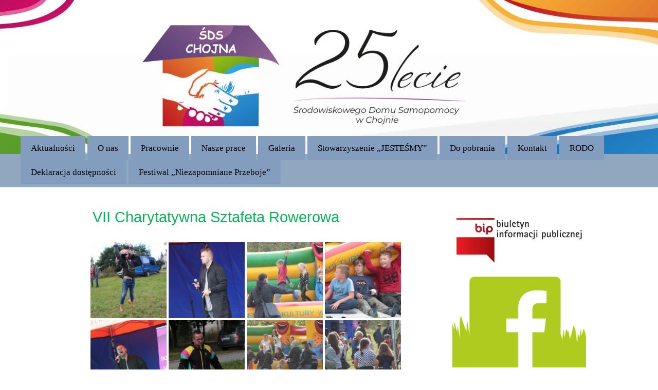

--- FILE ---
content_type: text/html; charset=UTF-8
request_url: http://www.sdschojna.pl/vii-charytatywna-sztafeta-rowerowa/
body_size: 20864
content:
<!DOCTYPE html>
<!--[if IE 7]>
<html class="ie ie7" lang="pl-PL">
<![endif]-->
<!--[if IE 8]>
<html class="ie ie8" lang="pl-PL">
<![endif]-->
<!--[if !(IE 7) & !(IE 8)]><!-->
<html lang="pl-PL">
<!--<![endif]-->
<head>
	<meta charset="UTF-8">
	<meta name="viewport" content="width=device-width">
	<title>VII Charytatywna Sztafeta Rowerowa | Środowiskowy Dom Samopomocy w Chojnie</title>
	<link rel="profile" href="https://gmpg.org/xfn/11">
	<link rel="pingback" href="http://www.sdschojna.pl/xmlrpc.php">
	<!--[if lt IE 9]>
	<script src="http://www.sdschojna.pl/wp-content/themes/twentythirteen/js/html5.js?ver=3.7.0"></script>
	<![endif]-->
	<meta name='robots' content='max-image-preview:large' />
<link rel='dns-prefetch' href='//fonts.googleapis.com' />
<link rel='dns-prefetch' href='//s.w.org' />
<link href='https://fonts.gstatic.com' crossorigin rel='preconnect' />
<link rel="alternate" type="application/rss+xml" title="Środowiskowy Dom Samopomocy w Chojnie &raquo; Kanał z wpisami" href="http://www.sdschojna.pl/feed/" />
<link rel="alternate" type="application/rss+xml" title="Środowiskowy Dom Samopomocy w Chojnie &raquo; Kanał z komentarzami" href="http://www.sdschojna.pl/comments/feed/" />
<script>
window._wpemojiSettings = {"baseUrl":"https:\/\/s.w.org\/images\/core\/emoji\/13.1.0\/72x72\/","ext":".png","svgUrl":"https:\/\/s.w.org\/images\/core\/emoji\/13.1.0\/svg\/","svgExt":".svg","source":{"concatemoji":"http:\/\/www.sdschojna.pl\/wp-includes\/js\/wp-emoji-release.min.js?ver=5.9.12"}};
/*! This file is auto-generated */
!function(e,a,t){var n,r,o,i=a.createElement("canvas"),p=i.getContext&&i.getContext("2d");function s(e,t){var a=String.fromCharCode;p.clearRect(0,0,i.width,i.height),p.fillText(a.apply(this,e),0,0);e=i.toDataURL();return p.clearRect(0,0,i.width,i.height),p.fillText(a.apply(this,t),0,0),e===i.toDataURL()}function c(e){var t=a.createElement("script");t.src=e,t.defer=t.type="text/javascript",a.getElementsByTagName("head")[0].appendChild(t)}for(o=Array("flag","emoji"),t.supports={everything:!0,everythingExceptFlag:!0},r=0;r<o.length;r++)t.supports[o[r]]=function(e){if(!p||!p.fillText)return!1;switch(p.textBaseline="top",p.font="600 32px Arial",e){case"flag":return s([127987,65039,8205,9895,65039],[127987,65039,8203,9895,65039])?!1:!s([55356,56826,55356,56819],[55356,56826,8203,55356,56819])&&!s([55356,57332,56128,56423,56128,56418,56128,56421,56128,56430,56128,56423,56128,56447],[55356,57332,8203,56128,56423,8203,56128,56418,8203,56128,56421,8203,56128,56430,8203,56128,56423,8203,56128,56447]);case"emoji":return!s([10084,65039,8205,55357,56613],[10084,65039,8203,55357,56613])}return!1}(o[r]),t.supports.everything=t.supports.everything&&t.supports[o[r]],"flag"!==o[r]&&(t.supports.everythingExceptFlag=t.supports.everythingExceptFlag&&t.supports[o[r]]);t.supports.everythingExceptFlag=t.supports.everythingExceptFlag&&!t.supports.flag,t.DOMReady=!1,t.readyCallback=function(){t.DOMReady=!0},t.supports.everything||(n=function(){t.readyCallback()},a.addEventListener?(a.addEventListener("DOMContentLoaded",n,!1),e.addEventListener("load",n,!1)):(e.attachEvent("onload",n),a.attachEvent("onreadystatechange",function(){"complete"===a.readyState&&t.readyCallback()})),(n=t.source||{}).concatemoji?c(n.concatemoji):n.wpemoji&&n.twemoji&&(c(n.twemoji),c(n.wpemoji)))}(window,document,window._wpemojiSettings);
</script>
<style>
img.wp-smiley,
img.emoji {
	display: inline !important;
	border: none !important;
	box-shadow: none !important;
	height: 1em !important;
	width: 1em !important;
	margin: 0 0.07em !important;
	vertical-align: -0.1em !important;
	background: none !important;
	padding: 0 !important;
}
</style>
	<link rel='stylesheet' id='wp-block-library-css'  href='http://www.sdschojna.pl/wp-includes/css/dist/block-library/style.min.css?ver=5.9.12' media='all' />
<style id='wp-block-library-theme-inline-css'>
.wp-block-audio figcaption{color:#555;font-size:13px;text-align:center}.is-dark-theme .wp-block-audio figcaption{color:hsla(0,0%,100%,.65)}.wp-block-code>code{font-family:Menlo,Consolas,monaco,monospace;color:#1e1e1e;padding:.8em 1em;border:1px solid #ddd;border-radius:4px}.wp-block-embed figcaption{color:#555;font-size:13px;text-align:center}.is-dark-theme .wp-block-embed figcaption{color:hsla(0,0%,100%,.65)}.blocks-gallery-caption{color:#555;font-size:13px;text-align:center}.is-dark-theme .blocks-gallery-caption{color:hsla(0,0%,100%,.65)}.wp-block-image figcaption{color:#555;font-size:13px;text-align:center}.is-dark-theme .wp-block-image figcaption{color:hsla(0,0%,100%,.65)}.wp-block-pullquote{border-top:4px solid;border-bottom:4px solid;margin-bottom:1.75em;color:currentColor}.wp-block-pullquote__citation,.wp-block-pullquote cite,.wp-block-pullquote footer{color:currentColor;text-transform:uppercase;font-size:.8125em;font-style:normal}.wp-block-quote{border-left:.25em solid;margin:0 0 1.75em;padding-left:1em}.wp-block-quote cite,.wp-block-quote footer{color:currentColor;font-size:.8125em;position:relative;font-style:normal}.wp-block-quote.has-text-align-right{border-left:none;border-right:.25em solid;padding-left:0;padding-right:1em}.wp-block-quote.has-text-align-center{border:none;padding-left:0}.wp-block-quote.is-large,.wp-block-quote.is-style-large,.wp-block-quote.is-style-plain{border:none}.wp-block-search .wp-block-search__label{font-weight:700}.wp-block-group:where(.has-background){padding:1.25em 2.375em}.wp-block-separator{border:none;border-bottom:2px solid;margin-left:auto;margin-right:auto;opacity:.4}.wp-block-separator:not(.is-style-wide):not(.is-style-dots){width:100px}.wp-block-separator.has-background:not(.is-style-dots){border-bottom:none;height:1px}.wp-block-separator.has-background:not(.is-style-wide):not(.is-style-dots){height:2px}.wp-block-table thead{border-bottom:3px solid}.wp-block-table tfoot{border-top:3px solid}.wp-block-table td,.wp-block-table th{padding:.5em;border:1px solid;word-break:normal}.wp-block-table figcaption{color:#555;font-size:13px;text-align:center}.is-dark-theme .wp-block-table figcaption{color:hsla(0,0%,100%,.65)}.wp-block-video figcaption{color:#555;font-size:13px;text-align:center}.is-dark-theme .wp-block-video figcaption{color:hsla(0,0%,100%,.65)}.wp-block-template-part.has-background{padding:1.25em 2.375em;margin-top:0;margin-bottom:0}
</style>
<style id='global-styles-inline-css'>
body{--wp--preset--color--black: #000000;--wp--preset--color--cyan-bluish-gray: #abb8c3;--wp--preset--color--white: #fff;--wp--preset--color--pale-pink: #f78da7;--wp--preset--color--vivid-red: #cf2e2e;--wp--preset--color--luminous-vivid-orange: #ff6900;--wp--preset--color--luminous-vivid-amber: #fcb900;--wp--preset--color--light-green-cyan: #7bdcb5;--wp--preset--color--vivid-green-cyan: #00d084;--wp--preset--color--pale-cyan-blue: #8ed1fc;--wp--preset--color--vivid-cyan-blue: #0693e3;--wp--preset--color--vivid-purple: #9b51e0;--wp--preset--color--dark-gray: #141412;--wp--preset--color--red: #bc360a;--wp--preset--color--medium-orange: #db572f;--wp--preset--color--light-orange: #ea9629;--wp--preset--color--yellow: #fbca3c;--wp--preset--color--dark-brown: #220e10;--wp--preset--color--medium-brown: #722d19;--wp--preset--color--light-brown: #eadaa6;--wp--preset--color--beige: #e8e5ce;--wp--preset--color--off-white: #f7f5e7;--wp--preset--gradient--vivid-cyan-blue-to-vivid-purple: linear-gradient(135deg,rgba(6,147,227,1) 0%,rgb(155,81,224) 100%);--wp--preset--gradient--light-green-cyan-to-vivid-green-cyan: linear-gradient(135deg,rgb(122,220,180) 0%,rgb(0,208,130) 100%);--wp--preset--gradient--luminous-vivid-amber-to-luminous-vivid-orange: linear-gradient(135deg,rgba(252,185,0,1) 0%,rgba(255,105,0,1) 100%);--wp--preset--gradient--luminous-vivid-orange-to-vivid-red: linear-gradient(135deg,rgba(255,105,0,1) 0%,rgb(207,46,46) 100%);--wp--preset--gradient--very-light-gray-to-cyan-bluish-gray: linear-gradient(135deg,rgb(238,238,238) 0%,rgb(169,184,195) 100%);--wp--preset--gradient--cool-to-warm-spectrum: linear-gradient(135deg,rgb(74,234,220) 0%,rgb(151,120,209) 20%,rgb(207,42,186) 40%,rgb(238,44,130) 60%,rgb(251,105,98) 80%,rgb(254,248,76) 100%);--wp--preset--gradient--blush-light-purple: linear-gradient(135deg,rgb(255,206,236) 0%,rgb(152,150,240) 100%);--wp--preset--gradient--blush-bordeaux: linear-gradient(135deg,rgb(254,205,165) 0%,rgb(254,45,45) 50%,rgb(107,0,62) 100%);--wp--preset--gradient--luminous-dusk: linear-gradient(135deg,rgb(255,203,112) 0%,rgb(199,81,192) 50%,rgb(65,88,208) 100%);--wp--preset--gradient--pale-ocean: linear-gradient(135deg,rgb(255,245,203) 0%,rgb(182,227,212) 50%,rgb(51,167,181) 100%);--wp--preset--gradient--electric-grass: linear-gradient(135deg,rgb(202,248,128) 0%,rgb(113,206,126) 100%);--wp--preset--gradient--midnight: linear-gradient(135deg,rgb(2,3,129) 0%,rgb(40,116,252) 100%);--wp--preset--duotone--dark-grayscale: url('#wp-duotone-dark-grayscale');--wp--preset--duotone--grayscale: url('#wp-duotone-grayscale');--wp--preset--duotone--purple-yellow: url('#wp-duotone-purple-yellow');--wp--preset--duotone--blue-red: url('#wp-duotone-blue-red');--wp--preset--duotone--midnight: url('#wp-duotone-midnight');--wp--preset--duotone--magenta-yellow: url('#wp-duotone-magenta-yellow');--wp--preset--duotone--purple-green: url('#wp-duotone-purple-green');--wp--preset--duotone--blue-orange: url('#wp-duotone-blue-orange');--wp--preset--font-size--small: 13px;--wp--preset--font-size--medium: 20px;--wp--preset--font-size--large: 36px;--wp--preset--font-size--x-large: 42px;}.has-black-color{color: var(--wp--preset--color--black) !important;}.has-cyan-bluish-gray-color{color: var(--wp--preset--color--cyan-bluish-gray) !important;}.has-white-color{color: var(--wp--preset--color--white) !important;}.has-pale-pink-color{color: var(--wp--preset--color--pale-pink) !important;}.has-vivid-red-color{color: var(--wp--preset--color--vivid-red) !important;}.has-luminous-vivid-orange-color{color: var(--wp--preset--color--luminous-vivid-orange) !important;}.has-luminous-vivid-amber-color{color: var(--wp--preset--color--luminous-vivid-amber) !important;}.has-light-green-cyan-color{color: var(--wp--preset--color--light-green-cyan) !important;}.has-vivid-green-cyan-color{color: var(--wp--preset--color--vivid-green-cyan) !important;}.has-pale-cyan-blue-color{color: var(--wp--preset--color--pale-cyan-blue) !important;}.has-vivid-cyan-blue-color{color: var(--wp--preset--color--vivid-cyan-blue) !important;}.has-vivid-purple-color{color: var(--wp--preset--color--vivid-purple) !important;}.has-black-background-color{background-color: var(--wp--preset--color--black) !important;}.has-cyan-bluish-gray-background-color{background-color: var(--wp--preset--color--cyan-bluish-gray) !important;}.has-white-background-color{background-color: var(--wp--preset--color--white) !important;}.has-pale-pink-background-color{background-color: var(--wp--preset--color--pale-pink) !important;}.has-vivid-red-background-color{background-color: var(--wp--preset--color--vivid-red) !important;}.has-luminous-vivid-orange-background-color{background-color: var(--wp--preset--color--luminous-vivid-orange) !important;}.has-luminous-vivid-amber-background-color{background-color: var(--wp--preset--color--luminous-vivid-amber) !important;}.has-light-green-cyan-background-color{background-color: var(--wp--preset--color--light-green-cyan) !important;}.has-vivid-green-cyan-background-color{background-color: var(--wp--preset--color--vivid-green-cyan) !important;}.has-pale-cyan-blue-background-color{background-color: var(--wp--preset--color--pale-cyan-blue) !important;}.has-vivid-cyan-blue-background-color{background-color: var(--wp--preset--color--vivid-cyan-blue) !important;}.has-vivid-purple-background-color{background-color: var(--wp--preset--color--vivid-purple) !important;}.has-black-border-color{border-color: var(--wp--preset--color--black) !important;}.has-cyan-bluish-gray-border-color{border-color: var(--wp--preset--color--cyan-bluish-gray) !important;}.has-white-border-color{border-color: var(--wp--preset--color--white) !important;}.has-pale-pink-border-color{border-color: var(--wp--preset--color--pale-pink) !important;}.has-vivid-red-border-color{border-color: var(--wp--preset--color--vivid-red) !important;}.has-luminous-vivid-orange-border-color{border-color: var(--wp--preset--color--luminous-vivid-orange) !important;}.has-luminous-vivid-amber-border-color{border-color: var(--wp--preset--color--luminous-vivid-amber) !important;}.has-light-green-cyan-border-color{border-color: var(--wp--preset--color--light-green-cyan) !important;}.has-vivid-green-cyan-border-color{border-color: var(--wp--preset--color--vivid-green-cyan) !important;}.has-pale-cyan-blue-border-color{border-color: var(--wp--preset--color--pale-cyan-blue) !important;}.has-vivid-cyan-blue-border-color{border-color: var(--wp--preset--color--vivid-cyan-blue) !important;}.has-vivid-purple-border-color{border-color: var(--wp--preset--color--vivid-purple) !important;}.has-vivid-cyan-blue-to-vivid-purple-gradient-background{background: var(--wp--preset--gradient--vivid-cyan-blue-to-vivid-purple) !important;}.has-light-green-cyan-to-vivid-green-cyan-gradient-background{background: var(--wp--preset--gradient--light-green-cyan-to-vivid-green-cyan) !important;}.has-luminous-vivid-amber-to-luminous-vivid-orange-gradient-background{background: var(--wp--preset--gradient--luminous-vivid-amber-to-luminous-vivid-orange) !important;}.has-luminous-vivid-orange-to-vivid-red-gradient-background{background: var(--wp--preset--gradient--luminous-vivid-orange-to-vivid-red) !important;}.has-very-light-gray-to-cyan-bluish-gray-gradient-background{background: var(--wp--preset--gradient--very-light-gray-to-cyan-bluish-gray) !important;}.has-cool-to-warm-spectrum-gradient-background{background: var(--wp--preset--gradient--cool-to-warm-spectrum) !important;}.has-blush-light-purple-gradient-background{background: var(--wp--preset--gradient--blush-light-purple) !important;}.has-blush-bordeaux-gradient-background{background: var(--wp--preset--gradient--blush-bordeaux) !important;}.has-luminous-dusk-gradient-background{background: var(--wp--preset--gradient--luminous-dusk) !important;}.has-pale-ocean-gradient-background{background: var(--wp--preset--gradient--pale-ocean) !important;}.has-electric-grass-gradient-background{background: var(--wp--preset--gradient--electric-grass) !important;}.has-midnight-gradient-background{background: var(--wp--preset--gradient--midnight) !important;}.has-small-font-size{font-size: var(--wp--preset--font-size--small) !important;}.has-medium-font-size{font-size: var(--wp--preset--font-size--medium) !important;}.has-large-font-size{font-size: var(--wp--preset--font-size--large) !important;}.has-x-large-font-size{font-size: var(--wp--preset--font-size--x-large) !important;}
</style>
<link rel='stylesheet' id='sm-style-css'  href='http://www.sdschojna.pl/wp-content/plugins/wp-show-more/wpsm-style.css?ver=5.9.12' media='all' />
<link rel='stylesheet' id='twentythirteen-fonts-css'  href='https://fonts.googleapis.com/css?family=Source+Sans+Pro%3A300%2C400%2C700%2C300italic%2C400italic%2C700italic%7CBitter%3A400%2C700&#038;subset=latin%2Clatin-ext&#038;display=fallback' media='all' />
<link rel='stylesheet' id='genericons-css'  href='http://www.sdschojna.pl/wp-content/themes/twentythirteen/genericons/genericons.css?ver=3.0.3' media='all' />
<link rel='stylesheet' id='twentythirteen-style-css'  href='http://www.sdschojna.pl/wp-content/themes/twentythirteen/style.css?ver=20201208' media='all' />
<link rel='stylesheet' id='twentythirteen-block-style-css'  href='http://www.sdschojna.pl/wp-content/themes/twentythirteen/css/blocks.css?ver=20190102' media='all' />
<!--[if lt IE 9]>
<link rel='stylesheet' id='twentythirteen-ie-css'  href='http://www.sdschojna.pl/wp-content/themes/twentythirteen/css/ie.css?ver=20150214' media='all' />
<![endif]-->
<link rel='stylesheet' id='lightboxStyle-css'  href='http://www.sdschojna.pl/wp-content/plugins/lightbox-plus/css/green/colorbox.min.css?ver=2.7.2' media='screen' />
<link rel="stylesheet" type="text/css" href="//www.sdschojna.pl/wp-content/plugins/smart-slider-3/Public/SmartSlider3/Application/Frontend/Assets/dist/smartslider.min.css?ver=4180a0be" media="all">
<style data-related="n2-ss-2">div#n2-ss-2 .n2-ss-slider-1{display:grid;position:relative;}div#n2-ss-2 .n2-ss-slider-2{display:grid;position:relative;overflow:hidden;padding:0px 0px 0px 0px;border:0px solid RGBA(62,62,62,1);border-radius:0px;background-clip:padding-box;background-repeat:repeat;background-position:50% 50%;background-size:cover;background-attachment:scroll;z-index:1;}div#n2-ss-2:not(.n2-ss-loaded) .n2-ss-slider-2{background-image:none !important;}div#n2-ss-2 .n2-ss-slider-3{display:grid;grid-template-areas:'cover';position:relative;overflow:hidden;z-index:10;}div#n2-ss-2 .n2-ss-slider-3 > *{grid-area:cover;}div#n2-ss-2 .n2-ss-slide-backgrounds,div#n2-ss-2 .n2-ss-slider-3 > .n2-ss-divider{position:relative;}div#n2-ss-2 .n2-ss-slide-backgrounds{z-index:10;}div#n2-ss-2 .n2-ss-slide-backgrounds > *{overflow:hidden;}div#n2-ss-2 .n2-ss-slide-background{transform:translateX(-100000px);}div#n2-ss-2 .n2-ss-slider-4{place-self:center;position:relative;width:100%;height:100%;z-index:20;display:grid;grid-template-areas:'slide';}div#n2-ss-2 .n2-ss-slider-4 > *{grid-area:slide;}div#n2-ss-2.n2-ss-full-page--constrain-ratio .n2-ss-slider-4{height:auto;}div#n2-ss-2 .n2-ss-slide{display:grid;place-items:center;grid-auto-columns:100%;position:relative;z-index:20;-webkit-backface-visibility:hidden;transform:translateX(-100000px);}div#n2-ss-2 .n2-ss-slide{perspective:1500px;}div#n2-ss-2 .n2-ss-slide-active{z-index:21;}.n2-ss-background-animation{position:absolute;top:0;left:0;width:100%;height:100%;z-index:3;}div#n2-ss-2 .nextend-arrow{cursor:pointer;overflow:hidden;line-height:0 !important;z-index:18;-webkit-user-select:none;}div#n2-ss-2 .nextend-arrow img{position:relative;display:block;}div#n2-ss-2 .nextend-arrow img.n2-arrow-hover-img{display:none;}div#n2-ss-2 .nextend-arrow:FOCUS img.n2-arrow-hover-img,div#n2-ss-2 .nextend-arrow:HOVER img.n2-arrow-hover-img{display:inline;}div#n2-ss-2 .nextend-arrow:FOCUS img.n2-arrow-normal-img,div#n2-ss-2 .nextend-arrow:HOVER img.n2-arrow-normal-img{display:none;}div#n2-ss-2 .nextend-arrow-animated{overflow:hidden;}div#n2-ss-2 .nextend-arrow-animated > div{position:relative;}div#n2-ss-2 .nextend-arrow-animated .n2-active{position:absolute;}div#n2-ss-2 .nextend-arrow-animated-fade{transition:background 0.3s, opacity 0.4s;}div#n2-ss-2 .nextend-arrow-animated-horizontal > div{transition:all 0.4s;transform:none;}div#n2-ss-2 .nextend-arrow-animated-horizontal .n2-active{top:0;}div#n2-ss-2 .nextend-arrow-previous.nextend-arrow-animated-horizontal .n2-active{left:100%;}div#n2-ss-2 .nextend-arrow-next.nextend-arrow-animated-horizontal .n2-active{right:100%;}div#n2-ss-2 .nextend-arrow-previous.nextend-arrow-animated-horizontal:HOVER > div,div#n2-ss-2 .nextend-arrow-previous.nextend-arrow-animated-horizontal:FOCUS > div{transform:translateX(-100%);}div#n2-ss-2 .nextend-arrow-next.nextend-arrow-animated-horizontal:HOVER > div,div#n2-ss-2 .nextend-arrow-next.nextend-arrow-animated-horizontal:FOCUS > div{transform:translateX(100%);}div#n2-ss-2 .nextend-arrow-animated-vertical > div{transition:all 0.4s;transform:none;}div#n2-ss-2 .nextend-arrow-animated-vertical .n2-active{left:0;}div#n2-ss-2 .nextend-arrow-previous.nextend-arrow-animated-vertical .n2-active{top:100%;}div#n2-ss-2 .nextend-arrow-next.nextend-arrow-animated-vertical .n2-active{bottom:100%;}div#n2-ss-2 .nextend-arrow-previous.nextend-arrow-animated-vertical:HOVER > div,div#n2-ss-2 .nextend-arrow-previous.nextend-arrow-animated-vertical:FOCUS > div{transform:translateY(-100%);}div#n2-ss-2 .nextend-arrow-next.nextend-arrow-animated-vertical:HOVER > div,div#n2-ss-2 .nextend-arrow-next.nextend-arrow-animated-vertical:FOCUS > div{transform:translateY(100%);}div#n2-ss-2 .n2-ss-slide-limiter{max-width:1000px;}div#n2-ss-2 .nextend-arrow img{width: 32px}@media (min-width: 1200px){div#n2-ss-2 [data-hide-desktopportrait="1"]{display: none !important;}}@media (orientation: landscape) and (max-width: 1199px) and (min-width: 901px),(orientation: portrait) and (max-width: 1199px) and (min-width: 701px){div#n2-ss-2 [data-hide-tabletportrait="1"]{display: none !important;}}@media (orientation: landscape) and (max-width: 900px),(orientation: portrait) and (max-width: 700px){div#n2-ss-2 [data-hide-mobileportrait="1"]{display: none !important;}div#n2-ss-2 .nextend-arrow img{width: 16px}}</style>
<script src='http://www.sdschojna.pl/wp-includes/js/jquery/jquery.min.js?ver=3.6.0' id='jquery-core-js'></script>
<script src='http://www.sdschojna.pl/wp-includes/js/jquery/jquery-migrate.min.js?ver=3.3.2' id='jquery-migrate-js'></script>
<link rel="https://api.w.org/" href="http://www.sdschojna.pl/wp-json/" /><link rel="alternate" type="application/json" href="http://www.sdschojna.pl/wp-json/wp/v2/pages/8033" /><link rel="EditURI" type="application/rsd+xml" title="RSD" href="http://www.sdschojna.pl/xmlrpc.php?rsd" />
<link rel="wlwmanifest" type="application/wlwmanifest+xml" href="http://www.sdschojna.pl/wp-includes/wlwmanifest.xml" /> 
<meta name="generator" content="WordPress 5.9.12" />
<link rel="canonical" href="http://www.sdschojna.pl/vii-charytatywna-sztafeta-rowerowa/" />
<link rel='shortlink' href='http://www.sdschojna.pl/?p=8033' />
<link rel="alternate" type="application/json+oembed" href="http://www.sdschojna.pl/wp-json/oembed/1.0/embed?url=http%3A%2F%2Fwww.sdschojna.pl%2Fvii-charytatywna-sztafeta-rowerowa%2F" />
<link rel="alternate" type="text/xml+oembed" href="http://www.sdschojna.pl/wp-json/oembed/1.0/embed?url=http%3A%2F%2Fwww.sdschojna.pl%2Fvii-charytatywna-sztafeta-rowerowa%2F&#038;format=xml" />
<style type="text/css" media="screen">body{position:relative}#dynamic-to-top{display:none;overflow:hidden;width:auto;z-index:90;position:fixed;bottom:20px;right:20px;top:auto;left:auto;font-family:sans-serif;font-size:1em;color:#fff;text-decoration:none;text-shadow:0 1px 0 #a7322a;font-weight:bold;padding:17px 27px;border:2px solid #4aad14;background:#0f700d;-webkit-background-origin:border;-moz-background-origin:border;-icab-background-origin:border;-khtml-background-origin:border;-o-background-origin:border;background-origin:border;-webkit-background-clip:padding-box;-moz-background-clip:padding-box;-icab-background-clip:padding-box;-khtml-background-clip:padding-box;-o-background-clip:padding-box;background-clip:padding-box;-webkit-box-shadow:0 1px 3px rgba( 0, 0, 0, 0.4 ), inset 0 0 0 1px rgba( 0, 0, 0, 0.2 ), inset 0 1px 0 rgba( 255, 255, 255, .4 ), inset 0 10px 10px rgba( 255, 255, 255, .1 );-ms-box-shadow:0 1px 3px rgba( 0, 0, 0, 0.4 ), inset 0 0 0 1px rgba( 0, 0, 0, 0.2 ), inset 0 1px 0 rgba( 255, 255, 255, .4 ), inset 0 10px 10px rgba( 255, 255, 255, .1 );-moz-box-shadow:0 1px 3px rgba( 0, 0, 0, 0.4 ), inset 0 0 0 1px rgba( 0, 0, 0, 0.2 ), inset 0 1px 0 rgba( 255, 255, 255, .4 ), inset 0 10px 10px rgba( 255, 255, 255, .1 );-o-box-shadow:0 1px 3px rgba( 0, 0, 0, 0.4 ), inset 0 0 0 1px rgba( 0, 0, 0, 0.2 ), inset 0 1px 0 rgba( 255, 255, 255, .4 ), inset 0 10px 10px rgba( 255, 255, 255, .1 );-khtml-box-shadow:0 1px 3px rgba( 0, 0, 0, 0.4 ), inset 0 0 0 1px rgba( 0, 0, 0, 0.2 ), inset 0 1px 0 rgba( 255, 255, 255, .4 ), inset 0 10px 10px rgba( 255, 255, 255, .1 );-icab-box-shadow:0 1px 3px rgba( 0, 0, 0, 0.4 ), inset 0 0 0 1px rgba( 0, 0, 0, 0.2 ), inset 0 1px 0 rgba( 255, 255, 255, .4 ), inset 0 10px 10px rgba( 255, 255, 255, .1 );box-shadow:0 1px 3px rgba( 0, 0, 0, 0.4 ), inset 0 0 0 1px rgba( 0, 0, 0, 0.2 ), inset 0 1px 0 rgba( 255, 255, 255, .4 ), inset 0 10px 10px rgba( 255, 255, 255, .1 );-webkit-border-radius:0px;-moz-border-radius:0px;-icab-border-radius:0px;-khtml-border-radius:0px;border-radius:0px}#dynamic-to-top:hover{background:#4df94d;background:#0f700d -webkit-gradient( linear, 0% 0%, 0% 100%, from( rgba( 255, 255, 255, .2 ) ), to( rgba( 0, 0, 0, 0 ) ) );background:#0f700d -webkit-linear-gradient( top, rgba( 255, 255, 255, .2 ), rgba( 0, 0, 0, 0 ) );background:#0f700d -khtml-linear-gradient( top, rgba( 255, 255, 255, .2 ), rgba( 0, 0, 0, 0 ) );background:#0f700d -moz-linear-gradient( top, rgba( 255, 255, 255, .2 ), rgba( 0, 0, 0, 0 ) );background:#0f700d -o-linear-gradient( top, rgba( 255, 255, 255, .2 ), rgba( 0, 0, 0, 0 ) );background:#0f700d -ms-linear-gradient( top, rgba( 255, 255, 255, .2 ), rgba( 0, 0, 0, 0 ) );background:#0f700d -icab-linear-gradient( top, rgba( 255, 255, 255, .2 ), rgba( 0, 0, 0, 0 ) );background:#0f700d linear-gradient( top, rgba( 255, 255, 255, .2 ), rgba( 0, 0, 0, 0 ) );cursor:pointer}#dynamic-to-top:active{background:#0f700d;background:#0f700d -webkit-gradient( linear, 0% 0%, 0% 100%, from( rgba( 0, 0, 0, .3 ) ), to( rgba( 0, 0, 0, 0 ) ) );background:#0f700d -webkit-linear-gradient( top, rgba( 0, 0, 0, .1 ), rgba( 0, 0, 0, 0 ) );background:#0f700d -moz-linear-gradient( top, rgba( 0, 0, 0, .1 ), rgba( 0, 0, 0, 0 ) );background:#0f700d -khtml-linear-gradient( top, rgba( 0, 0, 0, .1 ), rgba( 0, 0, 0, 0 ) );background:#0f700d -o-linear-gradient( top, rgba( 0, 0, 0, .1 ), rgba( 0, 0, 0, 0 ) );background:#0f700d -ms-linear-gradient( top, rgba( 0, 0, 0, .1 ), rgba( 0, 0, 0, 0 ) );background:#0f700d -icab-linear-gradient( top, rgba( 0, 0, 0, .1 ), rgba( 0, 0, 0, 0 ) );background:#0f700d linear-gradient( top, rgba( 0, 0, 0, .1 ), rgba( 0, 0, 0, 0 ) )}#dynamic-to-top,#dynamic-to-top:active,#dynamic-to-top:focus,#dynamic-to-top:hover{outline:none}#dynamic-to-top span{display:block;overflow:hidden;width:14px;height:12px;background:url( https://www.sdschojna.pl/wp-content/plugins/dynamic-to-top/css/images/up.png )no-repeat center center}</style>	<style type="text/css" id="twentythirteen-header-css">
		.site-header {
		background: url(http://www.sdschojna.pl/wp-content/uploads/2023/07/cropped-cropped-cropped-circle2-do-strony-sds-1-1.jpg) no-repeat scroll top;
		background-size: 1600px auto;
	}
	@media (max-width: 767px) {
		.site-header {
			background-size: 768px auto;
		}
	}
	@media (max-width: 359px) {
		.site-header {
			background-size: 360px auto;
		}
	}
			.site-title,
	.site-description {
		position: absolute;
		clip: rect(1px 1px 1px 1px); /* IE7 */
		clip: rect(1px, 1px, 1px, 1px);
	}
			</style>
	
<!-- Styles cached and displayed inline for speed. Generated by http://stylesplugin.com -->
<style type="text/css" id="styles-plugin-css">
.styles #page{background-color:#fff;font-family:Verdana,Tahoma,sans-serif}.styles .navbar{background-color:#8fa7bf}.styles #page .main-navigation li a{font-size:17px;font-family:Georgia,Times,serif;color:#000}.styles .main-navigation li a{background-color:#839dbf}.styles .main-navigation li > a:hover{background-color:#8ba5bf}.styles #page .main-navigation ul.nav-menu > li.current-menu-item > a{color:#fff;background-color:#9caebf}.styles #page .main-navigation ul ul a{font-size:17px;font-family:Times,Georgia,serif}.styles .main-navigation li li a{background-color:#809fbf}.styles .searchform [type=search]{font-family:Georgia,Times,serif}.styles .widget-area .searchform [type=search]{background-color:#377bbf}.styles .searchform [type=search]:focus{background-color:#1e73be}.styles .searchform [type=search],.styles .site-header .searchform [type=search]:focus{border-color:#1e73be}.styles .site-footer .sidebar-container{background-color:#0b5114}.styles #tertiary .widget{background-color:#fff}.styles #tertiary .widget-title{font-size:20px;color:#0b5114}.styles #tertiary aside{color:#0b5114}.styles #tertiary aside a{color:#0b5114}.styles #tertiary aside a:hover{color:#0b5114}.styles .entry-title,.styles #page .entry-title a{font-size:29px;font-family:Verdana,Tahoma,sans-serif;color:#07b555}.styles .entry-content p,.styles #page .entry-content p a,.styles #respond p{font-family:Verdana,Tahoma,sans-serif}.styles #page .entry-content a,.styles #commentform a{color:#0b5114}.styles #page .post-navigation a{font-family:Verdana,Tahoma,sans-serif}.styles .entry-meta{color:#81d742}.styles #comments .comment{background-color:#81d742}.styles .site-footer{background-color:#4aad14}.styles #page .site-info a{color:#fff}
</style>
<script>(function(){this._N2=this._N2||{_r:[],_d:[],r:function(){this._r.push(arguments)},d:function(){this._d.push(arguments)}}}).call(window);!function(a){a.indexOf("Safari")>0&&-1===a.indexOf("Chrome")&&document.documentElement.style.setProperty("--ss-safari-fix-225962","1px")}(navigator.userAgent);</script><script src="//www.sdschojna.pl/wp-content/plugins/smart-slider-3/Public/SmartSlider3/Application/Frontend/Assets/dist/n2.min.js?ver=4180a0be" defer async></script>
<script src="//www.sdschojna.pl/wp-content/plugins/smart-slider-3/Public/SmartSlider3/Application/Frontend/Assets/dist/smartslider-frontend.min.js?ver=4180a0be" defer async></script>
<script src="//www.sdschojna.pl/wp-content/plugins/smart-slider-3/Public/SmartSlider3/Slider/SliderType/Simple/Assets/dist/ss-simple.min.js?ver=4180a0be" defer async></script>
<script src="//www.sdschojna.pl/wp-content/plugins/smart-slider-3/Public/SmartSlider3/Widget/Arrow/ArrowImage/Assets/dist/w-arrow-image.min.js?ver=4180a0be" defer async></script>
<script>_N2.r('documentReady',function(){_N2.r(["documentReady","smartslider-frontend","SmartSliderWidgetArrowImage","ss-simple"],function(){new _N2.SmartSliderSimple('n2-ss-2',{"admin":false,"callbacks":"","background.video.mobile":1,"loadingTime":2000,"alias":{"id":0,"smoothScroll":0,"slideSwitch":0,"scroll":1},"align":"normal","isDelayed":0,"responsive":{"mediaQueries":{"all":false,"desktopportrait":["(min-width: 1200px)"],"tabletportrait":["(orientation: landscape) and (max-width: 1199px) and (min-width: 901px)","(orientation: portrait) and (max-width: 1199px) and (min-width: 701px)"],"mobileportrait":["(orientation: landscape) and (max-width: 900px)","(orientation: portrait) and (max-width: 700px)"]},"base":{"slideOuterWidth":1000,"slideOuterHeight":300,"sliderWidth":1000,"sliderHeight":300,"slideWidth":1000,"slideHeight":300},"hideOn":{"desktopLandscape":false,"desktopPortrait":false,"tabletLandscape":false,"tabletPortrait":false,"mobileLandscape":false,"mobilePortrait":false},"onResizeEnabled":true,"type":"auto","sliderHeightBasedOn":"real","focusUser":1,"focusEdge":"auto","breakpoints":[{"device":"tabletPortrait","type":"max-screen-width","portraitWidth":1199,"landscapeWidth":1199},{"device":"mobilePortrait","type":"max-screen-width","portraitWidth":700,"landscapeWidth":900}],"enabledDevices":{"desktopLandscape":0,"desktopPortrait":1,"tabletLandscape":0,"tabletPortrait":1,"mobileLandscape":0,"mobilePortrait":1},"sizes":{"desktopPortrait":{"width":1000,"height":300,"max":3000,"min":1000},"tabletPortrait":{"width":701,"height":210,"customHeight":false,"max":1199,"min":701},"mobilePortrait":{"width":320,"height":96,"customHeight":false,"max":900,"min":320}},"overflowHiddenPage":0,"focus":{"offsetTop":"#wpadminbar","offsetBottom":""}},"controls":{"mousewheel":0,"touch":"horizontal","keyboard":1,"blockCarouselInteraction":1},"playWhenVisible":1,"playWhenVisibleAt":0.5,"lazyLoad":0,"lazyLoadNeighbor":0,"blockrightclick":0,"maintainSession":0,"autoplay":{"enabled":1,"start":1,"duration":5000,"autoplayLoop":1,"allowReStart":0,"pause":{"click":1,"mouse":"0","mediaStarted":1},"resume":{"click":1,"mouse":"0","mediaEnded":1,"slidechanged":0},"interval":1,"intervalModifier":"loop","intervalSlide":"current"},"perspective":1500,"layerMode":{"playOnce":0,"playFirstLayer":1,"mode":"skippable","inAnimation":"mainInEnd"},"bgAnimations":0,"mainanimation":{"type":"horizontal","duration":2000,"delay":0,"ease":"easeOutQuad","shiftedBackgroundAnimation":0},"carousel":1,"initCallbacks":function(){new _N2.SmartSliderWidgetArrowImage(this)}})})});</script></head>

<body class="page-template-default page page-id-8033 wp-embed-responsive styles single-author sidebar">
	<svg xmlns="http://www.w3.org/2000/svg" viewBox="0 0 0 0" width="0" height="0" focusable="false" role="none" style="visibility: hidden; position: absolute; left: -9999px; overflow: hidden;" ><defs><filter id="wp-duotone-dark-grayscale"><feColorMatrix color-interpolation-filters="sRGB" type="matrix" values=" .299 .587 .114 0 0 .299 .587 .114 0 0 .299 .587 .114 0 0 .299 .587 .114 0 0 " /><feComponentTransfer color-interpolation-filters="sRGB" ><feFuncR type="table" tableValues="0 0.49803921568627" /><feFuncG type="table" tableValues="0 0.49803921568627" /><feFuncB type="table" tableValues="0 0.49803921568627" /><feFuncA type="table" tableValues="1 1" /></feComponentTransfer><feComposite in2="SourceGraphic" operator="in" /></filter></defs></svg><svg xmlns="http://www.w3.org/2000/svg" viewBox="0 0 0 0" width="0" height="0" focusable="false" role="none" style="visibility: hidden; position: absolute; left: -9999px; overflow: hidden;" ><defs><filter id="wp-duotone-grayscale"><feColorMatrix color-interpolation-filters="sRGB" type="matrix" values=" .299 .587 .114 0 0 .299 .587 .114 0 0 .299 .587 .114 0 0 .299 .587 .114 0 0 " /><feComponentTransfer color-interpolation-filters="sRGB" ><feFuncR type="table" tableValues="0 1" /><feFuncG type="table" tableValues="0 1" /><feFuncB type="table" tableValues="0 1" /><feFuncA type="table" tableValues="1 1" /></feComponentTransfer><feComposite in2="SourceGraphic" operator="in" /></filter></defs></svg><svg xmlns="http://www.w3.org/2000/svg" viewBox="0 0 0 0" width="0" height="0" focusable="false" role="none" style="visibility: hidden; position: absolute; left: -9999px; overflow: hidden;" ><defs><filter id="wp-duotone-purple-yellow"><feColorMatrix color-interpolation-filters="sRGB" type="matrix" values=" .299 .587 .114 0 0 .299 .587 .114 0 0 .299 .587 .114 0 0 .299 .587 .114 0 0 " /><feComponentTransfer color-interpolation-filters="sRGB" ><feFuncR type="table" tableValues="0.54901960784314 0.98823529411765" /><feFuncG type="table" tableValues="0 1" /><feFuncB type="table" tableValues="0.71764705882353 0.25490196078431" /><feFuncA type="table" tableValues="1 1" /></feComponentTransfer><feComposite in2="SourceGraphic" operator="in" /></filter></defs></svg><svg xmlns="http://www.w3.org/2000/svg" viewBox="0 0 0 0" width="0" height="0" focusable="false" role="none" style="visibility: hidden; position: absolute; left: -9999px; overflow: hidden;" ><defs><filter id="wp-duotone-blue-red"><feColorMatrix color-interpolation-filters="sRGB" type="matrix" values=" .299 .587 .114 0 0 .299 .587 .114 0 0 .299 .587 .114 0 0 .299 .587 .114 0 0 " /><feComponentTransfer color-interpolation-filters="sRGB" ><feFuncR type="table" tableValues="0 1" /><feFuncG type="table" tableValues="0 0.27843137254902" /><feFuncB type="table" tableValues="0.5921568627451 0.27843137254902" /><feFuncA type="table" tableValues="1 1" /></feComponentTransfer><feComposite in2="SourceGraphic" operator="in" /></filter></defs></svg><svg xmlns="http://www.w3.org/2000/svg" viewBox="0 0 0 0" width="0" height="0" focusable="false" role="none" style="visibility: hidden; position: absolute; left: -9999px; overflow: hidden;" ><defs><filter id="wp-duotone-midnight"><feColorMatrix color-interpolation-filters="sRGB" type="matrix" values=" .299 .587 .114 0 0 .299 .587 .114 0 0 .299 .587 .114 0 0 .299 .587 .114 0 0 " /><feComponentTransfer color-interpolation-filters="sRGB" ><feFuncR type="table" tableValues="0 0" /><feFuncG type="table" tableValues="0 0.64705882352941" /><feFuncB type="table" tableValues="0 1" /><feFuncA type="table" tableValues="1 1" /></feComponentTransfer><feComposite in2="SourceGraphic" operator="in" /></filter></defs></svg><svg xmlns="http://www.w3.org/2000/svg" viewBox="0 0 0 0" width="0" height="0" focusable="false" role="none" style="visibility: hidden; position: absolute; left: -9999px; overflow: hidden;" ><defs><filter id="wp-duotone-magenta-yellow"><feColorMatrix color-interpolation-filters="sRGB" type="matrix" values=" .299 .587 .114 0 0 .299 .587 .114 0 0 .299 .587 .114 0 0 .299 .587 .114 0 0 " /><feComponentTransfer color-interpolation-filters="sRGB" ><feFuncR type="table" tableValues="0.78039215686275 1" /><feFuncG type="table" tableValues="0 0.94901960784314" /><feFuncB type="table" tableValues="0.35294117647059 0.47058823529412" /><feFuncA type="table" tableValues="1 1" /></feComponentTransfer><feComposite in2="SourceGraphic" operator="in" /></filter></defs></svg><svg xmlns="http://www.w3.org/2000/svg" viewBox="0 0 0 0" width="0" height="0" focusable="false" role="none" style="visibility: hidden; position: absolute; left: -9999px; overflow: hidden;" ><defs><filter id="wp-duotone-purple-green"><feColorMatrix color-interpolation-filters="sRGB" type="matrix" values=" .299 .587 .114 0 0 .299 .587 .114 0 0 .299 .587 .114 0 0 .299 .587 .114 0 0 " /><feComponentTransfer color-interpolation-filters="sRGB" ><feFuncR type="table" tableValues="0.65098039215686 0.40392156862745" /><feFuncG type="table" tableValues="0 1" /><feFuncB type="table" tableValues="0.44705882352941 0.4" /><feFuncA type="table" tableValues="1 1" /></feComponentTransfer><feComposite in2="SourceGraphic" operator="in" /></filter></defs></svg><svg xmlns="http://www.w3.org/2000/svg" viewBox="0 0 0 0" width="0" height="0" focusable="false" role="none" style="visibility: hidden; position: absolute; left: -9999px; overflow: hidden;" ><defs><filter id="wp-duotone-blue-orange"><feColorMatrix color-interpolation-filters="sRGB" type="matrix" values=" .299 .587 .114 0 0 .299 .587 .114 0 0 .299 .587 .114 0 0 .299 .587 .114 0 0 " /><feComponentTransfer color-interpolation-filters="sRGB" ><feFuncR type="table" tableValues="0.098039215686275 1" /><feFuncG type="table" tableValues="0 0.66274509803922" /><feFuncB type="table" tableValues="0.84705882352941 0.41960784313725" /><feFuncA type="table" tableValues="1 1" /></feComponentTransfer><feComposite in2="SourceGraphic" operator="in" /></filter></defs></svg>	<div id="page" class="hfeed site">
		<!--header id="masthead" class="site-header"-->
			<div class="n2-section-smartslider fitvidsignore  n2_clear" data-ssid="2"><div class="n2-ss-margin" style="margin: 0px 0px -35px 0px;"><div id="n2-ss-2-align" class="n2-ss-align"><div class="n2-padding"><div id="n2-ss-2" data-creator="Smart Slider 3" data-responsive="auto" class="n2-ss-slider n2-ow n2-has-hover n2notransition  "><div class="n2-ss-slider-wrapper-inside">
        <div class="n2-ss-slider-1 n2_ss__touch_element n2-ow" style="">
            <div class="n2-ss-slider-2 n2-ow">
                                                <div class="n2-ss-slider-3 n2-ow" style="">

                    <div class="n2-ss-slide-backgrounds n2-ow-all"><div class="n2-ss-slide-background" data-public-id="1" data-mode="fill"><div class="n2-ss-slide-background-image" data-blur="0" data-opacity="100" data-x="50" data-y="50" data-alt="" data-title=""><picture class="skip-lazy" data-skip-lazy="1"><img src="//www.sdschojna.pl/wp-content/uploads/2025/04/Zdjecie-w-tle-strona-WWW-scaled.jpg" alt="" title="" loading="lazy" class="skip-lazy" data-skip-lazy="1"></picture></div><div data-color="RGBA(255,255,255,0)" style="background-color: RGBA(255,255,255,0);" class="n2-ss-slide-background-color"></div></div><div class="n2-ss-slide-background" data-public-id="2" data-mode="fill"><div class="n2-ss-slide-background-image" data-blur="0" data-opacity="100" data-x="50" data-y="50" data-alt="" data-title=""><picture class="skip-lazy" data-skip-lazy="1"><img src="//www.sdschojna.pl/wp-content/uploads/2025/04/Zdjecie-w-tle-strona-WWW-scaled.jpg" alt="" title="" loading="lazy" class="skip-lazy" data-skip-lazy="1"></picture></div><div data-color="RGBA(255,255,255,0)" style="background-color: RGBA(255,255,255,0);" class="n2-ss-slide-background-color"></div></div></div>                    <div class="n2-ss-slider-4 n2-ow">
                        <svg xmlns="http://www.w3.org/2000/svg" viewBox="0 0 1000 300" data-related-device="desktopPortrait" class="n2-ow n2-ss-preserve-size n2-ss-preserve-size--slider n2-ss-slide-limiter"></svg><div data-first="1" data-slide-duration="0" data-id="8" data-slide-public-id="1" data-title="Zdjęcie w tle strona WWW" class="n2-ss-slide n2-ow  n2-ss-slide-8"><div role="note" class="n2-ss-slide--focus" tabindex="-1">Zdjęcie w tle strona WWW</div><div class="n2-ss-layers-container n2-ss-slide-limiter n2-ow"><div class="n2-ss-layer n2-ow n-uc-ISN2UYliniBK" data-sstype="slide" data-pm="default"></div></div></div><div data-slide-duration="0" data-id="8" data-slide-public-id="2" data-title="Zdjęcie w tle strona WWW" class="n2-ss-slide n2-ow  n2-ss-slide-8"><div role="note" class="n2-ss-slide--focus" tabindex="-1">Zdjęcie w tle strona WWW</div><div class="n2-ss-layers-container n2-ss-slide-limiter n2-ow"><div class="n2-ss-layer n2-ow n-uc-2KQjgfG7NUVo" data-sstype="slide" data-pm="default"></div></div></div>                    </div>

                                    </div>
            </div>
        </div>
        <div class="n2-ss-slider-controls n2-ss-slider-controls-absolute-left-center"><div style="--widget-offset:15px;" class="n2-ss-widget nextend-arrow n2-ow-all nextend-arrow-previous  nextend-arrow-animated-fade" data-hide-mobileportrait="1" id="n2-ss-2-arrow-previous" role="button" aria-label="previous arrow" tabindex="0"><img width="32" height="32" class="skip-lazy" data-skip-lazy="1" src="[data-uri]" alt="previous arrow"></div></div><div class="n2-ss-slider-controls n2-ss-slider-controls-absolute-right-center"><div style="--widget-offset:15px;" class="n2-ss-widget nextend-arrow n2-ow-all nextend-arrow-next  nextend-arrow-animated-fade" data-hide-mobileportrait="1" id="n2-ss-2-arrow-next" role="button" aria-label="next arrow" tabindex="0"><img width="32" height="32" class="skip-lazy" data-skip-lazy="1" src="[data-uri]" alt="next arrow"></div></div></div></div><ss3-loader></ss3-loader></div></div><div class="n2_clear"></div></div></div>			<!--a class="home-link" href="http://www.sdschojna.pl/" title="Środowiskowy Dom Samopomocy w Chojnie" rel="home">
				<h1 class="site-title">Środowiskowy Dom Samopomocy w Chojnie</h1>
				<h2 class="site-description">Zawsze uśmiechnięci</h2>
			</a-->

			<div id="navbar" class="navbar">
				<nav id="site-navigation" class="navigation main-navigation">
					<button class="menu-toggle">Menu</button>
					<a class="screen-reader-text skip-link" href="#content" title="Przejdź do treści">Przejdź do treści</a>
					<div class="menu-menu-1-container"><ul id="primary-menu" class="nav-menu"><li id="menu-item-9087" class="menu-item menu-item-type-taxonomy menu-item-object-category menu-item-9087"><a href="http://www.sdschojna.pl/category/bez-kategorii/">Aktualności</a></li>
<li id="menu-item-22" class="menu-item menu-item-type-custom menu-item-object-custom menu-item-has-children menu-item-22"><a>O nas</a>
<ul class="sub-menu">
	<li id="menu-item-25" class="menu-item menu-item-type-post_type menu-item-object-page menu-item-25"><a href="http://www.sdschojna.pl/o-naszej-placowce/">O naszej placówce</a></li>
	<li id="menu-item-94" class="menu-item menu-item-type-post_type menu-item-object-page menu-item-94"><a href="http://www.sdschojna.pl/kadra-pracownicza/">Kadra</a></li>
	<li id="menu-item-191" class="menu-item menu-item-type-post_type menu-item-object-page menu-item-191"><a href="http://www.sdschojna.pl/nasi-partnerzy/">Nasi partnerzy</a></li>
	<li id="menu-item-116" class="menu-item menu-item-type-custom menu-item-object-custom menu-item-116"><a href="http://www.sdschojna.pl/wp-content/uploads/2015/strona/statut_sds_chojna.pdf">Statut</a></li>
	<li id="menu-item-452" class="menu-item menu-item-type-post_type menu-item-object-page menu-item-452"><a href="http://www.sdschojna.pl/zasady-kierowania-i-przyjmowania-do-sds/">Zasady kierowania i przyjmowania do ŚDS</a></li>
</ul>
</li>
<li id="menu-item-68" class="menu-item menu-item-type-custom menu-item-object-custom menu-item-has-children menu-item-68"><a>Pracownie</a>
<ul class="sub-menu">
	<li id="menu-item-69" class="menu-item menu-item-type-post_type menu-item-object-page menu-item-69"><a href="http://www.sdschojna.pl/pracownia-gospodarstwa-domowego/">Pracownia Gospodarstwa Domowego</a></li>
	<li id="menu-item-72" class="menu-item menu-item-type-post_type menu-item-object-page menu-item-72"><a href="http://www.sdschojna.pl/pracownia-plastyczna/">Pracownia Plastyczna</a></li>
	<li id="menu-item-81" class="menu-item menu-item-type-post_type menu-item-object-page menu-item-81"><a href="http://www.sdschojna.pl/pracownia-rekodzielnicza/">Pracownia Rękodzielnicza</a></li>
	<li id="menu-item-75" class="menu-item menu-item-type-post_type menu-item-object-page menu-item-75"><a href="http://www.sdschojna.pl/pracownia-stolarsko-modelarska/">Pracownia Stolarsko – Modelarska</a></li>
	<li id="menu-item-84" class="menu-item menu-item-type-post_type menu-item-object-page menu-item-84"><a href="http://www.sdschojna.pl/sala-rehabilitacyjna/">Sala Rehabilitacyjna</a></li>
	<li id="menu-item-87" class="menu-item menu-item-type-post_type menu-item-object-page menu-item-87"><a href="http://www.sdschojna.pl/sala-rekreacyjna/">Sala Rekreacyjna</a></li>
	<li id="menu-item-90" class="menu-item menu-item-type-post_type menu-item-object-page menu-item-90"><a href="http://www.sdschojna.pl/psycholog/">Psycholog</a></li>
</ul>
</li>
<li id="menu-item-3182" class="menu-item menu-item-type-custom menu-item-object-custom menu-item-has-children menu-item-3182"><a href="http://sfs">Nasze prace</a>
<ul class="sub-menu">
	<li id="menu-item-912" class="menu-item menu-item-type-post_type menu-item-object-page menu-item-912"><a href="http://www.sdschojna.pl/nasze-prace/">Galeria I</a></li>
	<li id="menu-item-3201" class="menu-item menu-item-type-post_type menu-item-object-page menu-item-3201"><a href="http://www.sdschojna.pl/galeria-ii/">Galeria II</a></li>
	<li id="menu-item-3235" class="menu-item menu-item-type-post_type menu-item-object-page menu-item-3235"><a href="http://www.sdschojna.pl/galeria-iii/">Galeria III</a></li>
</ul>
</li>
<li id="menu-item-192" class="menu-item menu-item-type-custom menu-item-object-custom current-menu-ancestor menu-item-has-children menu-item-192"><a>Galeria</a>
<ul class="sub-menu">
	<li id="menu-item-9194" class="menu-item menu-item-type-post_type menu-item-object-page menu-item-has-children menu-item-9194"><a href="http://www.sdschojna.pl/2022-2/">Rok 2022</a>
	<ul class="sub-menu">
		<li id="menu-item-9217" class="menu-item menu-item-type-post_type menu-item-object-page menu-item-9217"><a href="http://www.sdschojna.pl/hello-good-morning/">Hello! Good morning!</a></li>
		<li id="menu-item-9218" class="menu-item menu-item-type-post_type menu-item-object-page menu-item-9218"><a href="http://www.sdschojna.pl/spartakiada-2022-gryfino/">SPARTAKIADA 2022 – GRYFINO</a></li>
		<li id="menu-item-9219" class="menu-item menu-item-type-post_type menu-item-object-page menu-item-9219"><a href="http://www.sdschojna.pl/dzien-rodziny/">Dzień rodziny</a></li>
		<li id="menu-item-9220" class="menu-item menu-item-type-post_type menu-item-object-page menu-item-9220"><a href="http://www.sdschojna.pl/warsztaty-2022/">Warsztaty 2022</a></li>
		<li id="menu-item-9221" class="menu-item menu-item-type-post_type menu-item-object-page menu-item-9221"><a href="http://www.sdschojna.pl/tydzien-aniolow/">TYDZIEŃ ANIOŁÓW</a></li>
		<li id="menu-item-9222" class="menu-item menu-item-type-post_type menu-item-object-page menu-item-9222"><a href="http://www.sdschojna.pl/rodzinne-spotkanie-wigilijne/">RODZINNE SPOTKANIE WIGILIJNE </a></li>
	</ul>
</li>
	<li id="menu-item-9195" class="menu-item menu-item-type-post_type menu-item-object-page menu-item-has-children menu-item-9195"><a href="http://www.sdschojna.pl/2021-2/">Rok 2021</a>
	<ul class="sub-menu">
		<li id="menu-item-9202" class="menu-item menu-item-type-post_type menu-item-object-page menu-item-9202"><a href="http://www.sdschojna.pl/dzien-pracownika-socjalnego/">Dzień pracownika socjalnego</a></li>
		<li id="menu-item-9201" class="menu-item menu-item-type-post_type menu-item-object-page menu-item-9201"><a href="http://www.sdschojna.pl/iii-ogolnopolski-festiwal-piosenki-osob-niepelnosprawnych-intelektualnie-niezapomniane-przeboje/">III Ogólnopolski Festiwal Piosenki Osób Niepełnosprawnych Intelektualnie ,,Niezapomniane przeboje”</a></li>
		<li id="menu-item-9199" class="menu-item menu-item-type-post_type menu-item-object-page menu-item-9199"><a href="http://www.sdschojna.pl/dzien-rodziny-2021/">Dzień Rodziny 2021</a></li>
		<li id="menu-item-9200" class="menu-item menu-item-type-post_type menu-item-object-page menu-item-9200"><a href="http://www.sdschojna.pl/warsztaty-z-makramy/">Warsztaty z makramy</a></li>
		<li id="menu-item-9198" class="menu-item menu-item-type-post_type menu-item-object-page menu-item-9198"><a href="http://www.sdschojna.pl/dzien-godnosci-2021/">Dzień Godności 2021</a></li>
	</ul>
</li>
	<li id="menu-item-9189" class="menu-item menu-item-type-post_type menu-item-object-page menu-item-has-children menu-item-9189"><a href="http://www.sdschojna.pl/2020-2/">Rok 2020</a>
	<ul class="sub-menu">
		<li id="menu-item-9197" class="menu-item menu-item-type-post_type menu-item-object-page menu-item-9197"><a href="http://www.sdschojna.pl/remont-sds/">Remont ŚDS</a></li>
	</ul>
</li>
	<li id="menu-item-8044" class="menu-item menu-item-type-custom menu-item-object-custom menu-item-has-children menu-item-8044"><a>Rok 2019</a>
	<ul class="sub-menu">
		<li id="menu-item-9172" class="menu-item menu-item-type-post_type menu-item-object-page menu-item-9172"><a href="http://www.sdschojna.pl/spotkanie-wigilijne-2/">Spotkanie wigilijne 2019</a></li>
		<li id="menu-item-9170" class="menu-item menu-item-type-post_type menu-item-object-page menu-item-9170"><a href="http://www.sdschojna.pl/tydzien-aniolow-szpital-zdroje-szczecin/">Tydzień Aniołów- Szpital Zdroje Szczecin</a></li>
		<li id="menu-item-9169" class="menu-item menu-item-type-post_type menu-item-object-page menu-item-9169"><a href="http://www.sdschojna.pl/i-ogolnopolski-festiwal-piosenki-osob-niepelnosprawnych-intelektualnie/">I Ogólnopolski Festiwal Piosenki Osób Niepełnosprawnych Intelektualnie</a></li>
		<li id="menu-item-9168" class="menu-item menu-item-type-post_type menu-item-object-page menu-item-9168"><a href="http://www.sdschojna.pl/eko-tydzien/">EKO TYDZIEŃ</a></li>
		<li id="menu-item-9167" class="menu-item menu-item-type-post_type menu-item-object-page menu-item-9167"><a href="http://www.sdschojna.pl/festyn-na-rzecz-justyny-gorki/">Festyn na rzecz Justyny Górki</a></li>
		<li id="menu-item-9166" class="menu-item menu-item-type-post_type menu-item-object-page menu-item-9166"><a href="http://www.sdschojna.pl/odpoczywalismy-w-pogorzelicy/">ODPOCZYWALIŚMY W POGORZELICY</a></li>
		<li id="menu-item-9165" class="menu-item menu-item-type-post_type menu-item-object-page menu-item-9165"><a href="http://www.sdschojna.pl/gra-plenerowa-ja-tez-potrafie-2019/">Gra plenerowa „Ja też potrafię”-2019</a></li>
		<li id="menu-item-9164" class="menu-item menu-item-type-post_type menu-item-object-page menu-item-9164"><a href="http://www.sdschojna.pl/dzien-rodziny-w-sds/">Dzień rodziny w ŚDS</a></li>
		<li id="menu-item-9163" class="menu-item menu-item-type-post_type menu-item-object-page menu-item-9163"><a href="http://www.sdschojna.pl/i-chojenska-paraolimpiada/">I Chojeńska Paraolimpiada</a></li>
		<li id="menu-item-9162" class="menu-item menu-item-type-post_type menu-item-object-page menu-item-9162"><a href="http://www.sdschojna.pl/viii-charytatywna-sztafeta-rowerowa-jedziemy-dla-oskara/">VIII CHARYTATYWNA SZTAFETA ROWEROWA  JEDZIEMY DLA OSKARA</a></li>
		<li id="menu-item-9161" class="menu-item menu-item-type-post_type menu-item-object-page menu-item-9161"><a href="http://www.sdschojna.pl/dzien-godnosci-6/">Dzień godności 2019</a></li>
		<li id="menu-item-9159" class="menu-item menu-item-type-post_type menu-item-object-page menu-item-9159"><a href="http://www.sdschojna.pl/charytatywna-sztafeta-rowerowa/">Charytatywna Sztafeta Rowerowa</a></li>
		<li id="menu-item-9158" class="menu-item menu-item-type-post_type menu-item-object-page menu-item-9158"><a href="http://www.sdschojna.pl/bierki-bierki-kto-gra-w-bierki/">Bierki, bierki, kto gra w BIERKI ?</a></li>
		<li id="menu-item-9157" class="menu-item menu-item-type-post_type menu-item-object-page menu-item-9157"><a href="http://www.sdschojna.pl/pamietamy-14-rocznica-smierci-jana-pawla-ii/">Pamiętamy – 14 rocznica śmierci Jana Pawła II</a></li>
		<li id="menu-item-9156" class="menu-item menu-item-type-post_type menu-item-object-page menu-item-9156"><a href="http://www.sdschojna.pl/swiatowy-dzien-osob-z-zespolem-downa/">ŚWIATOWY DZIEŃ OSÓB Z ZESPOŁEM DOWNA</a></li>
		<li id="menu-item-9155" class="menu-item menu-item-type-post_type menu-item-object-page menu-item-9155"><a href="http://www.sdschojna.pl/rapujacy-gosc-w-sds/">Rapujący gość w ŚDS</a></li>
		<li id="menu-item-9154" class="menu-item menu-item-type-post_type menu-item-object-page menu-item-9154"><a href="http://www.sdschojna.pl/swietujemy-dalej/">Świętujemy dalej </a></li>
		<li id="menu-item-9153" class="menu-item menu-item-type-post_type menu-item-object-page menu-item-9153"><a href="http://www.sdschojna.pl/dzien-kobiet-i-mezczyzn-w-sds/">Dzień Kobiet i Mężczyzn w ŚDS</a></li>
		<li id="menu-item-9152" class="menu-item menu-item-type-post_type menu-item-object-page menu-item-9152"><a href="http://www.sdschojna.pl/chojenskie-wladze-w-sds/">Chojeńskie władze w ŚDS</a></li>
		<li id="menu-item-9151" class="menu-item menu-item-type-post_type menu-item-object-page menu-item-9151"><a href="http://www.sdschojna.pl/koniec-karnawalu/">Koniec karnawału </a></li>
		<li id="menu-item-9150" class="menu-item menu-item-type-post_type menu-item-object-page menu-item-9150"><a href="http://www.sdschojna.pl/dzien-jezyka-ojczystego/">Dzień Języka Ojczystego</a></li>
		<li id="menu-item-9149" class="menu-item menu-item-type-post_type menu-item-object-page menu-item-9149"><a href="http://www.sdschojna.pl/walentynki-2019/">Walentynki 2019</a></li>
		<li id="menu-item-9147" class="menu-item menu-item-type-post_type menu-item-object-page menu-item-9147"><a href="http://www.sdschojna.pl/tance-hulanki-w-sds/">Tańce, hulanki w ŚDS</a></li>
		<li id="menu-item-9148" class="menu-item menu-item-type-post_type menu-item-object-page menu-item-9148"><a href="http://www.sdschojna.pl/swiatowy-dzien-chorego/">Światowy Dzień Chorego</a></li>
		<li id="menu-item-9146" class="menu-item menu-item-type-post_type menu-item-object-page menu-item-9146"><a href="http://www.sdschojna.pl/szkolenie-edukacja-ekonomiczna-uczestnikow-warsztatow-terapii-zajeciowej-i-srodowiskowych-domow-samopomocy/">Szkolenie „Edukacja Ekonomiczna Uczestników Warsztatów Terapii Zajęciowej i Środowiskowych Domów Samopomocy”</a></li>
		<li id="menu-item-9145" class="menu-item menu-item-type-post_type menu-item-object-page menu-item-9145"><a href="http://www.sdschojna.pl/xxvi-wspolne-koledowanie-w-domu-pomocy-spolecznej-w-moryniu/">XXVI WSPÓLNE KOLĘDOWANIE W DOMU POMOCY SPOŁECZNEJ W MORYNIU</a></li>
	</ul>
</li>
	<li id="menu-item-8043" class="menu-item menu-item-type-custom menu-item-object-custom menu-item-has-children menu-item-8043"><a>Rok 2018</a>
	<ul class="sub-menu">
		<li id="menu-item-8046" class="menu-item menu-item-type-post_type menu-item-object-page menu-item-8046"><a href="http://www.sdschojna.pl/walentynki-w-sds/">Walentynki w ŚDS</a></li>
		<li id="menu-item-8049" class="menu-item menu-item-type-post_type menu-item-object-page menu-item-8049"><a href="http://www.sdschojna.pl/dzien-kobiet-2/">Dzień Kobiet</a></li>
		<li id="menu-item-8052" class="menu-item menu-item-type-post_type menu-item-object-page menu-item-8052"><a href="http://www.sdschojna.pl/swiatowy-dzien-zdrowia/">Światowy dzień zdrowia</a></li>
		<li id="menu-item-8056" class="menu-item menu-item-type-post_type menu-item-object-page menu-item-8056"><a href="http://www.sdschojna.pl/swieto-polskiej-muzyki-i-plastyki/">ŚWIĘTO POLSKIEJ MUZYKI i PLASTYKI</a></li>
		<li id="menu-item-8059" class="menu-item menu-item-type-post_type menu-item-object-page menu-item-8059"><a href="http://www.sdschojna.pl/integracyjny-festyn-sportowy/">Integracyjny Festyn Sportowy</a></li>
		<li id="menu-item-8062" class="menu-item menu-item-type-post_type menu-item-object-page menu-item-8062"><a href="http://www.sdschojna.pl/spotkanie-integracyjne-w-sp2/">Spotkanie integracyjne w SP2</a></li>
		<li id="menu-item-8065" class="menu-item menu-item-type-post_type menu-item-object-page menu-item-8065"><a href="http://www.sdschojna.pl/mistrzostwa-nordic-walking-w-choszcznie/">Mistrzostwa Nordic Walking w Choszcznie</a></li>
		<li id="menu-item-8068" class="menu-item menu-item-type-post_type menu-item-object-page menu-item-8068"><a href="http://www.sdschojna.pl/18-lat-sds/">18 lat ŚDS</a></li>
		<li id="menu-item-8071" class="menu-item menu-item-type-post_type menu-item-object-page menu-item-8071"><a href="http://www.sdschojna.pl/11-listopada-piekna-rocznica/">11 listopada – piękna rocznica</a></li>
		<li id="menu-item-8074" class="menu-item menu-item-type-post_type menu-item-object-page menu-item-8074"><a href="http://www.sdschojna.pl/wigilia-3/">Wigilia</a></li>
		<li id="menu-item-8077" class="menu-item menu-item-type-post_type menu-item-object-page menu-item-8077"><a href="http://www.sdschojna.pl/dzien-pluszowego-misia/">Dzień pluszowego misia</a></li>
	</ul>
</li>
	<li id="menu-item-7485" class="menu-item menu-item-type-custom menu-item-object-custom current-menu-ancestor current-menu-parent menu-item-has-children menu-item-7485"><a>Rok 2017</a>
	<ul class="sub-menu">
		<li id="menu-item-8022" class="menu-item menu-item-type-post_type menu-item-object-page menu-item-8022"><a href="http://www.sdschojna.pl/bal-karnawalowy/">Bal karnawałowy</a></li>
		<li id="menu-item-8025" class="menu-item menu-item-type-post_type menu-item-object-page menu-item-8025"><a href="http://www.sdschojna.pl/karnawal-w-mysliborzu/">Karnawał w Mysliborzu</a></li>
		<li id="menu-item-8028" class="menu-item menu-item-type-post_type menu-item-object-page menu-item-8028"><a href="http://www.sdschojna.pl/zawody-sportowe-w-gryfinie/">Zawody sportowe w Gryfinie</a></li>
		<li id="menu-item-8031" class="menu-item menu-item-type-post_type menu-item-object-page menu-item-8031"><a href="http://www.sdschojna.pl/jak-nie-czytam-jak-czytam/">„JAK NIE CZYTAM, JAK CZYTAM”</a></li>
		<li id="menu-item-8035" class="menu-item menu-item-type-post_type menu-item-object-page current-menu-item page_item page-item-8033 current_page_item menu-item-8035"><a href="http://www.sdschojna.pl/vii-charytatywna-sztafeta-rowerowa/" aria-current="page">VII Charytatywna Sztafeta Rowerowa</a></li>
		<li id="menu-item-8038" class="menu-item menu-item-type-post_type menu-item-object-page menu-item-8038"><a href="http://www.sdschojna.pl/odwiedzilo-nas-przedszkole-w-chojnie/">Odwiedziło nas Przedszkole w Chojnie</a></li>
		<li id="menu-item-8041" class="menu-item menu-item-type-post_type menu-item-object-page menu-item-8041"><a href="http://www.sdschojna.pl/spotkanie-wigilijne/">Spotkanie Wigilijne</a></li>
	</ul>
</li>
	<li id="menu-item-3135" class="menu-item menu-item-type-custom menu-item-object-custom menu-item-has-children menu-item-3135"><a>Rok 2016</a>
	<ul class="sub-menu">
		<li id="menu-item-3164" class="menu-item menu-item-type-post_type menu-item-object-page menu-item-3164"><a href="http://www.sdschojna.pl/emocje-uchwycone-w-kadrze/">Emocje uchwycone w kadrze</a></li>
		<li id="menu-item-3161" class="menu-item menu-item-type-post_type menu-item-object-page menu-item-3161"><a href="http://www.sdschojna.pl/warsztaty-fotograficzne/">Warsztaty fotograficzne</a></li>
		<li id="menu-item-3158" class="menu-item menu-item-type-post_type menu-item-object-page menu-item-3158"><a href="http://www.sdschojna.pl/dzien-godnosci-3/">Dzień Godności</a></li>
		<li id="menu-item-3155" class="menu-item menu-item-type-post_type menu-item-object-page menu-item-3155"><a href="http://www.sdschojna.pl/swieto-rodziny/">Święto Rodziny</a></li>
		<li id="menu-item-3152" class="menu-item menu-item-type-post_type menu-item-object-page menu-item-3152"><a href="http://www.sdschojna.pl/vi-charytatywna-sztafeta-rowerowa/">VI Charytatywna Sztafeta Rowerowa</a></li>
		<li id="menu-item-3148" class="menu-item menu-item-type-post_type menu-item-object-page menu-item-3148"><a href="http://www.sdschojna.pl/3145-2/">Integracyjne warsztaty artystyczne</a></li>
		<li id="menu-item-3144" class="menu-item menu-item-type-post_type menu-item-object-page menu-item-3144"><a href="http://www.sdschojna.pl/swieto-pieczonego-ziemniaka-ii/">Święto Pieczonego Ziemniaka II</a></li>
		<li id="menu-item-3141" class="menu-item menu-item-type-post_type menu-item-object-page menu-item-3141"><a href="http://www.sdschojna.pl/festyn-sportowy-wszyscy-razem/">Festyn Sportowy „Wszyscy Razem”</a></li>
		<li id="menu-item-3138" class="menu-item menu-item-type-post_type menu-item-object-page menu-item-3138"><a href="http://www.sdschojna.pl/wigilia-2016/">Wigilia 2016</a></li>
	</ul>
</li>
	<li id="menu-item-807" class="menu-item menu-item-type-custom menu-item-object-custom menu-item-has-children menu-item-807"><a>Rok 2015</a>
	<ul class="sub-menu">
		<li id="menu-item-3318" class="menu-item menu-item-type-post_type menu-item-object-page menu-item-3318"><a href="http://www.sdschojna.pl/bedzie-druga-czesc-tarzana/">BĘDZIE DRUGA CZĘŚĆ TARZANA</a></li>
		<li id="menu-item-3357" class="menu-item menu-item-type-post_type menu-item-object-page menu-item-3357"><a href="http://www.sdschojna.pl/zawody-sportowe-w-debnie/">Zawody sportowe w Dębnie</a></li>
		<li id="menu-item-3568" class="menu-item menu-item-type-post_type menu-item-object-page menu-item-3568"><a href="http://www.sdschojna.pl/dzien-kubusia-puchatka/">Dzień Kubusia Puchatka</a></li>
		<li id="menu-item-3527" class="menu-item menu-item-type-post_type menu-item-object-page menu-item-3527"><a href="http://www.sdschojna.pl/dzien-godnosci-4/">Dzień Godności</a></li>
		<li id="menu-item-3834" class="menu-item menu-item-type-post_type menu-item-object-page menu-item-3834"><a href="http://www.sdschojna.pl/historia-tarzana-cz-ii/">Historia Tarzana cz. II</a></li>
		<li id="menu-item-806" class="menu-item menu-item-type-post_type menu-item-object-page menu-item-806"><a href="http://www.sdschojna.pl/802-2/">Nasi podopieczni</a></li>
		<li id="menu-item-3903" class="menu-item menu-item-type-post_type menu-item-object-page menu-item-3903"><a href="http://www.sdschojna.pl/sniadanie-wielkanocne/">Śniadanie wielkanocne</a></li>
		<li id="menu-item-3867" class="menu-item menu-item-type-post_type menu-item-object-page menu-item-3867"><a href="http://www.sdschojna.pl/odkupianie-chojny/">odKUPianie Chojny</a></li>
		<li id="menu-item-3956" class="menu-item menu-item-type-post_type menu-item-object-page menu-item-3956"><a href="http://www.sdschojna.pl/sztafeta-rowerowa/">Sztafeta rowerowa</a></li>
		<li id="menu-item-2020" class="menu-item menu-item-type-post_type menu-item-object-page menu-item-2020"><a href="http://www.sdschojna.pl/15-urodziny-sds/">15 urodziny ŚDS</a></li>
		<li id="menu-item-3973" class="menu-item menu-item-type-post_type menu-item-object-page menu-item-3973"><a href="http://www.sdschojna.pl/tropami-wiosny/">Tropami wiosny</a></li>
		<li id="menu-item-4006" class="menu-item menu-item-type-post_type menu-item-object-page menu-item-4006"><a href="http://www.sdschojna.pl/walentynkowy-turniej-tenisa-stolowego/">Walentynkowy Turniej Tenisa Stołowego</a></li>
		<li id="menu-item-4023" class="menu-item menu-item-type-post_type menu-item-object-page menu-item-4023"><a href="http://www.sdschojna.pl/warsztaty-taneczne/">Warsztaty taneczne</a></li>
		<li id="menu-item-4089" class="menu-item menu-item-type-post_type menu-item-object-page menu-item-4089"><a href="http://www.sdschojna.pl/wigilia/">Wigilia</a></li>
	</ul>
</li>
	<li id="menu-item-203" class="menu-item menu-item-type-custom menu-item-object-custom menu-item-has-children menu-item-203"><a>Rok 2014</a>
	<ul class="sub-menu">
		<li id="menu-item-332" class="menu-item menu-item-type-post_type menu-item-object-page menu-item-332"><a href="http://www.sdschojna.pl/dzien-godnosci-2/">Dzień Godności</a></li>
		<li id="menu-item-341" class="menu-item menu-item-type-post_type menu-item-object-page menu-item-341"><a href="http://www.sdschojna.pl/333-2/">Dzień Kobiet</a></li>
		<li id="menu-item-350" class="menu-item menu-item-type-post_type menu-item-object-page menu-item-350"><a href="http://www.sdschojna.pl/spotkanie-z-poetka/">Spotkanie z poetką</a></li>
		<li id="menu-item-363" class="menu-item menu-item-type-post_type menu-item-object-page menu-item-363"><a href="http://www.sdschojna.pl/sztafetowa-rowerowa/">Sztafetowa Rowerowa</a></li>
		<li id="menu-item-374" class="menu-item menu-item-type-post_type menu-item-object-page menu-item-374"><a href="http://www.sdschojna.pl/swieto-pieczonego-ziemniaka/">Święto „Pieczonego Ziemniaka”</a></li>
		<li id="menu-item-386" class="menu-item menu-item-type-post_type menu-item-object-page menu-item-386"><a href="http://www.sdschojna.pl/warsztaty-integracyjne/">Warsztaty integracyjne</a></li>
		<li id="menu-item-394" class="menu-item menu-item-type-post_type menu-item-object-page menu-item-394"><a href="http://www.sdschojna.pl/wiosenne-porzadki/">Wiosenne porządki</a></li>
	</ul>
</li>
	<li id="menu-item-193" class="menu-item menu-item-type-custom menu-item-object-custom menu-item-has-children menu-item-193"><a>Rok 2013</a>
	<ul class="sub-menu">
		<li id="menu-item-202" class="menu-item menu-item-type-post_type menu-item-object-page menu-item-202"><a href="http://www.sdschojna.pl/dzien-kobiet/">Dzień Kobiet</a></li>
		<li id="menu-item-224" class="menu-item menu-item-type-post_type menu-item-object-page menu-item-224"><a href="http://www.sdschojna.pl/dzien-godnosci/">Dzień Godności</a></li>
		<li id="menu-item-230" class="menu-item menu-item-type-post_type menu-item-object-page menu-item-230"><a href="http://www.sdschojna.pl/festyn-pieroga-w-tz/">Festyn Pieroga w TZ</a></li>
		<li id="menu-item-243" class="menu-item menu-item-type-post_type menu-item-object-page menu-item-243"><a href="http://www.sdschojna.pl/dzien-europy-w-gross-pinnow/">Dzień Europy w Gross Pinnow</a></li>
		<li id="menu-item-265" class="menu-item menu-item-type-post_type menu-item-object-page menu-item-265"><a href="http://www.sdschojna.pl/magia-swiat/">Magia Świąt</a></li>
		<li id="menu-item-276" class="menu-item menu-item-type-post_type menu-item-object-page menu-item-276"><a href="http://www.sdschojna.pl/plener-malarski/">Plener malarski</a></li>
		<li id="menu-item-287" class="menu-item menu-item-type-post_type menu-item-object-page menu-item-287"><a href="http://www.sdschojna.pl/sztafeta-dla-kornelki/">Sztafeta dla Kornelki</a></li>
		<li id="menu-item-298" class="menu-item menu-item-type-post_type menu-item-object-page menu-item-298"><a href="http://www.sdschojna.pl/wielkanoc-w-sds/">Wielkanoc w ŚDS</a></li>
		<li id="menu-item-309" class="menu-item menu-item-type-post_type menu-item-object-page menu-item-309"><a href="http://www.sdschojna.pl/wyspa-tropikalna/">Wyspa tropikalna</a></li>
	</ul>
</li>
	<li id="menu-item-4092" class="menu-item menu-item-type-custom menu-item-object-custom menu-item-has-children menu-item-4092"><a href="http://sfsf">Rok 2012</a>
	<ul class="sub-menu">
		<li id="menu-item-4308" class="menu-item menu-item-type-post_type menu-item-object-page menu-item-4308"><a href="http://www.sdschojna.pl/andrzejki-w-mysliborzu/">Andrzejki w Myśliborzu</a></li>
		<li id="menu-item-4420" class="menu-item menu-item-type-post_type menu-item-object-page menu-item-4420"><a href="http://www.sdschojna.pl/4309-2/">Armageddon</a></li>
		<li id="menu-item-4448" class="menu-item menu-item-type-post_type menu-item-object-page menu-item-4448"><a href="http://www.sdschojna.pl/festiwal-piosenki-religijnej/">Festiwal Piosenki Religijnej</a></li>
		<li id="menu-item-4497" class="menu-item menu-item-type-post_type menu-item-object-page menu-item-4497"><a href="http://www.sdschojna.pl/dni-chojny-2012/">Dni Chojny 2012</a></li>
		<li id="menu-item-4925" class="menu-item menu-item-type-post_type menu-item-object-page menu-item-4925"><a href="http://www.sdschojna.pl/dzien-godnosci-5/">Dzień Godności</a></li>
		<li id="menu-item-5066" class="menu-item menu-item-type-post_type menu-item-object-page menu-item-5066"><a href="http://www.sdschojna.pl/eko-moda-i-maraton-nadziei/">EKO moda i maraton nadziei</a></li>
		<li id="menu-item-5086" class="menu-item menu-item-type-post_type menu-item-object-page menu-item-5086"><a href="http://www.sdschojna.pl/euro-2012-w-moryniu/">Euro 2012 w Moryniu</a></li>
		<li id="menu-item-5216" class="menu-item menu-item-type-post_type menu-item-object-page menu-item-5216"><a href="http://www.sdschojna.pl/pobierowo/">Pobierowo</a></li>
		<li id="menu-item-5477" class="menu-item menu-item-type-post_type menu-item-object-page menu-item-5477"><a href="http://www.sdschojna.pl/sztafeta-rowerowa-2/">Sztafeta rowerowa</a></li>
		<li id="menu-item-5616" class="menu-item menu-item-type-post_type menu-item-object-page menu-item-5616"><a href="http://www.sdschojna.pl/walentynki/">Walentynki</a></li>
		<li id="menu-item-5752" class="menu-item menu-item-type-post_type menu-item-object-page menu-item-5752"><a href="http://www.sdschojna.pl/warsztaty-gross-pinnow/">Warsztaty Gross Pinnow</a></li>
		<li id="menu-item-5179" class="menu-item menu-item-type-post_type menu-item-object-page menu-item-5179"><a href="http://www.sdschojna.pl/wizyta-w-niemczech/">Wizyta w Niemczech</a></li>
		<li id="menu-item-5846" class="menu-item menu-item-type-post_type menu-item-object-page menu-item-5846"><a href="http://www.sdschojna.pl/wigilia-2/">Wigilia</a></li>
		<li id="menu-item-5898" class="menu-item menu-item-type-post_type menu-item-object-page menu-item-5898"><a href="http://www.sdschojna.pl/wizyta-wojciecha-strelczuka/">Wizyta Wojciecha Strelczuka</a></li>
		<li id="menu-item-5967" class="menu-item menu-item-type-post_type menu-item-object-page menu-item-5967"><a href="http://www.sdschojna.pl/wyroby-z-pracowni/">Wyroby z pracowni</a></li>
		<li id="menu-item-6098" class="menu-item menu-item-type-post_type menu-item-object-page menu-item-6098"><a href="http://www.sdschojna.pl/wyscigi-na-wesolo/">Wyścigi na wesoło</a></li>
	</ul>
</li>
</ul>
</li>
<li id="menu-item-64" class="menu-item menu-item-type-post_type menu-item-object-page menu-item-64"><a href="http://www.sdschojna.pl/jestesmy/">Stowarzyszenie „JESTEŚMY”</a></li>
<li id="menu-item-310" class="menu-item menu-item-type-custom menu-item-object-custom menu-item-has-children menu-item-310"><a>Do pobrania</a>
<ul class="sub-menu">
	<li id="menu-item-2026" class="menu-item menu-item-type-custom menu-item-object-custom menu-item-2026"><a href="http://www.sdschojna.pl/wp-content/uploads/2015/strona/15_sds.zip">Prezentacja 15-lecie</a></li>
	<li id="menu-item-2027" class="menu-item menu-item-type-custom menu-item-object-custom menu-item-2027"><a href="http://www.sdschojna.pl/wp-content/uploads/2015/strona/lek_neurolog.docx">Zaświadczenie lekarza neurologa</a></li>
	<li id="menu-item-416" class="menu-item menu-item-type-custom menu-item-object-custom menu-item-416"><a href="http://www.sdschojna.pl/wp-content/uploads/2015/strona/lek_psychiatra.docx">Zaświadczenie lekarza psychiatry</a></li>
	<li id="menu-item-417" class="menu-item menu-item-type-custom menu-item-object-custom menu-item-417"><a href="http://www.sdschojna.pl/wp-content/uploads/2015/strona/lek_rodzinny.docx">Zaświadczenie lekarza rodzinnego</a></li>
</ul>
</li>
<li id="menu-item-59" class="menu-item menu-item-type-post_type menu-item-object-page menu-item-59"><a href="http://www.sdschojna.pl/kontakt/">Kontakt</a></li>
<li id="menu-item-8582" class="menu-item menu-item-type-post_type menu-item-object-page menu-item-8582"><a href="http://www.sdschojna.pl/rodo/">RODO</a></li>
<li id="menu-item-8715" class="menu-item menu-item-type-post_type menu-item-object-page menu-item-8715"><a href="http://www.sdschojna.pl/deklaracja-dostepnosci/">Deklaracja dostępności</a></li>
<li id="menu-item-9069" class="menu-item menu-item-type-taxonomy menu-item-object-category menu-item-has-children menu-item-9069"><a href="http://www.sdschojna.pl/category/festiwal-niezapomniane-przeboje/">Festiwal &#8222;Niezapomniane Przeboje&#8221;</a>
<ul class="sub-menu">
	<li id="menu-item-9085" class="menu-item menu-item-type-taxonomy menu-item-object-category menu-item-has-children menu-item-9085"><a href="http://www.sdschojna.pl/category/festiwal-niezapomniane-przeboje/2023/">2023</a>
	<ul class="sub-menu">
		<li id="menu-item-9084" class="menu-item menu-item-type-post_type menu-item-object-post menu-item-9084"><a href="http://www.sdschojna.pl/regulamin/">REGULAMIN</a></li>
	</ul>
</li>
</ul>
</li>
</ul></div>									</nav><!-- #site-navigation -->
			</div><!-- #navbar -->
		</header><!-- #masthead -->

		<div id="main" class="site-main">

	<div id="primary" class="content-area">
		<div id="content" class="site-content" role="main">

			
				<article id="post-8033" class="post-8033 page type-page status-publish hentry">
					<header class="entry-header">
						
						<h1 class="entry-title">VII Charytatywna Sztafeta Rowerowa</h1>
					</header><!-- .entry-header -->

					<div class="entry-content">
						<div id='gallery-1' class='gallery galleryid-8033 gallery-columns-4 gallery-size-thumbnail'><figure class='gallery-item'>
			<div class='gallery-icon landscape'>
				<a href='http://www.sdschojna.pl/wp-content/uploads/2017/09/IMG_4317_1024x683.jpg'><img width="150" height="150" src="http://www.sdschojna.pl/wp-content/uploads/2017/09/IMG_4317_1024x683-150x150.jpg" class="attachment-thumbnail size-thumbnail" alt="" loading="lazy" /></a>
			</div></figure><figure class='gallery-item'>
			<div class='gallery-icon landscape'>
				<a href='http://www.sdschojna.pl/wp-content/uploads/2017/09/IMG_4318_1024x683.jpg'><img width="150" height="150" src="http://www.sdschojna.pl/wp-content/uploads/2017/09/IMG_4318_1024x683-150x150.jpg" class="attachment-thumbnail size-thumbnail" alt="" loading="lazy" /></a>
			</div></figure><figure class='gallery-item'>
			<div class='gallery-icon landscape'>
				<a href='http://www.sdschojna.pl/wp-content/uploads/2017/09/IMG_4319_1024x683.jpg'><img width="150" height="150" src="http://www.sdschojna.pl/wp-content/uploads/2017/09/IMG_4319_1024x683-150x150.jpg" class="attachment-thumbnail size-thumbnail" alt="" loading="lazy" /></a>
			</div></figure><figure class='gallery-item'>
			<div class='gallery-icon landscape'>
				<a href='http://www.sdschojna.pl/wp-content/uploads/2017/09/IMG_4320_1024x683.jpg'><img width="150" height="150" src="http://www.sdschojna.pl/wp-content/uploads/2017/09/IMG_4320_1024x683-150x150.jpg" class="attachment-thumbnail size-thumbnail" alt="" loading="lazy" /></a>
			</div></figure><figure class='gallery-item'>
			<div class='gallery-icon landscape'>
				<a href='http://www.sdschojna.pl/wp-content/uploads/2017/09/IMG_4322_1024x683.jpg'><img width="150" height="150" src="http://www.sdschojna.pl/wp-content/uploads/2017/09/IMG_4322_1024x683-150x150.jpg" class="attachment-thumbnail size-thumbnail" alt="" loading="lazy" /></a>
			</div></figure><figure class='gallery-item'>
			<div class='gallery-icon landscape'>
				<a href='http://www.sdschojna.pl/wp-content/uploads/2017/09/IMG_4324_1024x683.jpg'><img width="150" height="150" src="http://www.sdschojna.pl/wp-content/uploads/2017/09/IMG_4324_1024x683-150x150.jpg" class="attachment-thumbnail size-thumbnail" alt="" loading="lazy" /></a>
			</div></figure><figure class='gallery-item'>
			<div class='gallery-icon landscape'>
				<a href='http://www.sdschojna.pl/wp-content/uploads/2017/09/IMG_4325_1024x683.jpg'><img width="150" height="150" src="http://www.sdschojna.pl/wp-content/uploads/2017/09/IMG_4325_1024x683-150x150.jpg" class="attachment-thumbnail size-thumbnail" alt="" loading="lazy" /></a>
			</div></figure><figure class='gallery-item'>
			<div class='gallery-icon landscape'>
				<a href='http://www.sdschojna.pl/wp-content/uploads/2017/09/IMG_4326_1024x683.jpg'><img width="150" height="150" src="http://www.sdschojna.pl/wp-content/uploads/2017/09/IMG_4326_1024x683-150x150.jpg" class="attachment-thumbnail size-thumbnail" alt="" loading="lazy" /></a>
			</div></figure><figure class='gallery-item'>
			<div class='gallery-icon landscape'>
				<a href='http://www.sdschojna.pl/wp-content/uploads/2017/09/IMG_4328_1024x683.jpg'><img width="150" height="150" src="http://www.sdschojna.pl/wp-content/uploads/2017/09/IMG_4328_1024x683-150x150.jpg" class="attachment-thumbnail size-thumbnail" alt="" loading="lazy" /></a>
			</div></figure><figure class='gallery-item'>
			<div class='gallery-icon landscape'>
				<a href='http://www.sdschojna.pl/wp-content/uploads/2017/09/IMG_4329_1024x683.jpg'><img width="150" height="150" src="http://www.sdschojna.pl/wp-content/uploads/2017/09/IMG_4329_1024x683-150x150.jpg" class="attachment-thumbnail size-thumbnail" alt="" loading="lazy" /></a>
			</div></figure><figure class='gallery-item'>
			<div class='gallery-icon landscape'>
				<a href='http://www.sdschojna.pl/wp-content/uploads/2017/09/IMG_4330_1024x683.jpg'><img width="150" height="150" src="http://www.sdschojna.pl/wp-content/uploads/2017/09/IMG_4330_1024x683-150x150.jpg" class="attachment-thumbnail size-thumbnail" alt="" loading="lazy" /></a>
			</div></figure><figure class='gallery-item'>
			<div class='gallery-icon landscape'>
				<a href='http://www.sdschojna.pl/wp-content/uploads/2017/09/IMG_4331_1024x683.jpg'><img width="150" height="150" src="http://www.sdschojna.pl/wp-content/uploads/2017/09/IMG_4331_1024x683-150x150.jpg" class="attachment-thumbnail size-thumbnail" alt="" loading="lazy" /></a>
			</div></figure><figure class='gallery-item'>
			<div class='gallery-icon landscape'>
				<a href='http://www.sdschojna.pl/wp-content/uploads/2017/09/IMG_4332_1024x683.jpg'><img width="150" height="150" src="http://www.sdschojna.pl/wp-content/uploads/2017/09/IMG_4332_1024x683-150x150.jpg" class="attachment-thumbnail size-thumbnail" alt="" loading="lazy" /></a>
			</div></figure><figure class='gallery-item'>
			<div class='gallery-icon landscape'>
				<a href='http://www.sdschojna.pl/wp-content/uploads/2017/09/IMG_4333_1024x683.jpg'><img width="150" height="150" src="http://www.sdschojna.pl/wp-content/uploads/2017/09/IMG_4333_1024x683-150x150.jpg" class="attachment-thumbnail size-thumbnail" alt="" loading="lazy" /></a>
			</div></figure><figure class='gallery-item'>
			<div class='gallery-icon landscape'>
				<a href='http://www.sdschojna.pl/wp-content/uploads/2017/09/IMG_4335_1024x683.jpg'><img width="150" height="150" src="http://www.sdschojna.pl/wp-content/uploads/2017/09/IMG_4335_1024x683-150x150.jpg" class="attachment-thumbnail size-thumbnail" alt="" loading="lazy" /></a>
			</div></figure><figure class='gallery-item'>
			<div class='gallery-icon landscape'>
				<a href='http://www.sdschojna.pl/wp-content/uploads/2017/09/IMG_4336_1024x683.jpg'><img width="150" height="150" src="http://www.sdschojna.pl/wp-content/uploads/2017/09/IMG_4336_1024x683-150x150.jpg" class="attachment-thumbnail size-thumbnail" alt="" loading="lazy" /></a>
			</div></figure><figure class='gallery-item'>
			<div class='gallery-icon landscape'>
				<a href='http://www.sdschojna.pl/wp-content/uploads/2017/09/IMG_4337_1024x683.jpg'><img width="150" height="150" src="http://www.sdschojna.pl/wp-content/uploads/2017/09/IMG_4337_1024x683-150x150.jpg" class="attachment-thumbnail size-thumbnail" alt="" loading="lazy" /></a>
			</div></figure><figure class='gallery-item'>
			<div class='gallery-icon landscape'>
				<a href='http://www.sdschojna.pl/wp-content/uploads/2017/09/IMG_4338_1024x683.jpg'><img width="150" height="150" src="http://www.sdschojna.pl/wp-content/uploads/2017/09/IMG_4338_1024x683-150x150.jpg" class="attachment-thumbnail size-thumbnail" alt="" loading="lazy" /></a>
			</div></figure><figure class='gallery-item'>
			<div class='gallery-icon landscape'>
				<a href='http://www.sdschojna.pl/wp-content/uploads/2017/09/IMG_4339_1024x683.jpg'><img width="150" height="150" src="http://www.sdschojna.pl/wp-content/uploads/2017/09/IMG_4339_1024x683-150x150.jpg" class="attachment-thumbnail size-thumbnail" alt="" loading="lazy" /></a>
			</div></figure><figure class='gallery-item'>
			<div class='gallery-icon landscape'>
				<a href='http://www.sdschojna.pl/wp-content/uploads/2017/09/IMG_4340_1024x683.jpg'><img width="150" height="150" src="http://www.sdschojna.pl/wp-content/uploads/2017/09/IMG_4340_1024x683-150x150.jpg" class="attachment-thumbnail size-thumbnail" alt="" loading="lazy" /></a>
			</div></figure><figure class='gallery-item'>
			<div class='gallery-icon landscape'>
				<a href='http://www.sdschojna.pl/wp-content/uploads/2017/09/IMG_4341_1024x683.jpg'><img width="150" height="150" src="http://www.sdschojna.pl/wp-content/uploads/2017/09/IMG_4341_1024x683-150x150.jpg" class="attachment-thumbnail size-thumbnail" alt="" loading="lazy" /></a>
			</div></figure><figure class='gallery-item'>
			<div class='gallery-icon landscape'>
				<a href='http://www.sdschojna.pl/wp-content/uploads/2017/09/IMG_4343_1024x683.jpg'><img width="150" height="150" src="http://www.sdschojna.pl/wp-content/uploads/2017/09/IMG_4343_1024x683-150x150.jpg" class="attachment-thumbnail size-thumbnail" alt="" loading="lazy" /></a>
			</div></figure><figure class='gallery-item'>
			<div class='gallery-icon landscape'>
				<a href='http://www.sdschojna.pl/wp-content/uploads/2017/09/IMG_4344_1024x683.jpg'><img width="150" height="150" src="http://www.sdschojna.pl/wp-content/uploads/2017/09/IMG_4344_1024x683-150x150.jpg" class="attachment-thumbnail size-thumbnail" alt="" loading="lazy" /></a>
			</div></figure><figure class='gallery-item'>
			<div class='gallery-icon landscape'>
				<a href='http://www.sdschojna.pl/wp-content/uploads/2017/09/IMG_4345_1024x683.jpg'><img width="150" height="150" src="http://www.sdschojna.pl/wp-content/uploads/2017/09/IMG_4345_1024x683-150x150.jpg" class="attachment-thumbnail size-thumbnail" alt="" loading="lazy" /></a>
			</div></figure><figure class='gallery-item'>
			<div class='gallery-icon landscape'>
				<a href='http://www.sdschojna.pl/wp-content/uploads/2017/09/IMG_4346_1024x683.jpg'><img width="150" height="150" src="http://www.sdschojna.pl/wp-content/uploads/2017/09/IMG_4346_1024x683-150x150.jpg" class="attachment-thumbnail size-thumbnail" alt="" loading="lazy" /></a>
			</div></figure><figure class='gallery-item'>
			<div class='gallery-icon landscape'>
				<a href='http://www.sdschojna.pl/wp-content/uploads/2017/09/IMG_4347_1024x683.jpg'><img width="150" height="150" src="http://www.sdschojna.pl/wp-content/uploads/2017/09/IMG_4347_1024x683-150x150.jpg" class="attachment-thumbnail size-thumbnail" alt="" loading="lazy" /></a>
			</div></figure><figure class='gallery-item'>
			<div class='gallery-icon landscape'>
				<a href='http://www.sdschojna.pl/wp-content/uploads/2017/09/IMG_4348_1024x683.jpg'><img width="150" height="150" src="http://www.sdschojna.pl/wp-content/uploads/2017/09/IMG_4348_1024x683-150x150.jpg" class="attachment-thumbnail size-thumbnail" alt="" loading="lazy" /></a>
			</div></figure><figure class='gallery-item'>
			<div class='gallery-icon landscape'>
				<a href='http://www.sdschojna.pl/wp-content/uploads/2017/09/IMG_4349_1024x683.jpg'><img width="150" height="150" src="http://www.sdschojna.pl/wp-content/uploads/2017/09/IMG_4349_1024x683-150x150.jpg" class="attachment-thumbnail size-thumbnail" alt="" loading="lazy" /></a>
			</div></figure><figure class='gallery-item'>
			<div class='gallery-icon landscape'>
				<a href='http://www.sdschojna.pl/wp-content/uploads/2017/09/IMG_4352_1024x683.jpg'><img width="150" height="150" src="http://www.sdschojna.pl/wp-content/uploads/2017/09/IMG_4352_1024x683-150x150.jpg" class="attachment-thumbnail size-thumbnail" alt="" loading="lazy" /></a>
			</div></figure><figure class='gallery-item'>
			<div class='gallery-icon landscape'>
				<a href='http://www.sdschojna.pl/wp-content/uploads/2017/09/IMG_4353_1024x683.jpg'><img width="150" height="150" src="http://www.sdschojna.pl/wp-content/uploads/2017/09/IMG_4353_1024x683-150x150.jpg" class="attachment-thumbnail size-thumbnail" alt="" loading="lazy" /></a>
			</div></figure><figure class='gallery-item'>
			<div class='gallery-icon landscape'>
				<a href='http://www.sdschojna.pl/wp-content/uploads/2017/09/IMG_4355_1024x683.jpg'><img width="150" height="150" src="http://www.sdschojna.pl/wp-content/uploads/2017/09/IMG_4355_1024x683-150x150.jpg" class="attachment-thumbnail size-thumbnail" alt="" loading="lazy" /></a>
			</div></figure><figure class='gallery-item'>
			<div class='gallery-icon landscape'>
				<a href='http://www.sdschojna.pl/wp-content/uploads/2017/09/IMG_4357_1024x683.jpg'><img width="150" height="150" src="http://www.sdschojna.pl/wp-content/uploads/2017/09/IMG_4357_1024x683-150x150.jpg" class="attachment-thumbnail size-thumbnail" alt="" loading="lazy" /></a>
			</div></figure><figure class='gallery-item'>
			<div class='gallery-icon landscape'>
				<a href='http://www.sdschojna.pl/wp-content/uploads/2017/09/IMG_4359_1024x683.jpg'><img width="150" height="150" src="http://www.sdschojna.pl/wp-content/uploads/2017/09/IMG_4359_1024x683-150x150.jpg" class="attachment-thumbnail size-thumbnail" alt="" loading="lazy" /></a>
			</div></figure><figure class='gallery-item'>
			<div class='gallery-icon landscape'>
				<a href='http://www.sdschojna.pl/wp-content/uploads/2017/09/IMG_4360_1024x683.jpg'><img width="150" height="150" src="http://www.sdschojna.pl/wp-content/uploads/2017/09/IMG_4360_1024x683-150x150.jpg" class="attachment-thumbnail size-thumbnail" alt="" loading="lazy" /></a>
			</div></figure><figure class='gallery-item'>
			<div class='gallery-icon landscape'>
				<a href='http://www.sdschojna.pl/wp-content/uploads/2017/09/IMG_4361_1024x683-1.jpg'><img width="150" height="150" src="http://www.sdschojna.pl/wp-content/uploads/2017/09/IMG_4361_1024x683-1-150x150.jpg" class="attachment-thumbnail size-thumbnail" alt="" loading="lazy" /></a>
			</div></figure><figure class='gallery-item'>
			<div class='gallery-icon landscape'>
				<a href='http://www.sdschojna.pl/wp-content/uploads/2017/09/IMG_4363_1024x683.jpg'><img width="150" height="150" src="http://www.sdschojna.pl/wp-content/uploads/2017/09/IMG_4363_1024x683-150x150.jpg" class="attachment-thumbnail size-thumbnail" alt="" loading="lazy" /></a>
			</div></figure><figure class='gallery-item'>
			<div class='gallery-icon landscape'>
				<a href='http://www.sdschojna.pl/wp-content/uploads/2017/09/IMG_4364_1024x683.jpg'><img width="150" height="150" src="http://www.sdschojna.pl/wp-content/uploads/2017/09/IMG_4364_1024x683-150x150.jpg" class="attachment-thumbnail size-thumbnail" alt="" loading="lazy" /></a>
			</div></figure><figure class='gallery-item'>
			<div class='gallery-icon landscape'>
				<a href='http://www.sdschojna.pl/wp-content/uploads/2017/09/IMG_4365_1024x683.jpg'><img width="150" height="150" src="http://www.sdschojna.pl/wp-content/uploads/2017/09/IMG_4365_1024x683-150x150.jpg" class="attachment-thumbnail size-thumbnail" alt="" loading="lazy" /></a>
			</div></figure><figure class='gallery-item'>
			<div class='gallery-icon landscape'>
				<a href='http://www.sdschojna.pl/wp-content/uploads/2017/09/IMG_4366_1024x683.jpg'><img width="150" height="150" src="http://www.sdschojna.pl/wp-content/uploads/2017/09/IMG_4366_1024x683-150x150.jpg" class="attachment-thumbnail size-thumbnail" alt="" loading="lazy" /></a>
			</div></figure><figure class='gallery-item'>
			<div class='gallery-icon landscape'>
				<a href='http://www.sdschojna.pl/wp-content/uploads/2017/09/IMG_4367_1024x683.jpg'><img width="150" height="150" src="http://www.sdschojna.pl/wp-content/uploads/2017/09/IMG_4367_1024x683-150x150.jpg" class="attachment-thumbnail size-thumbnail" alt="" loading="lazy" /></a>
			</div></figure><figure class='gallery-item'>
			<div class='gallery-icon landscape'>
				<a href='http://www.sdschojna.pl/wp-content/uploads/2017/09/IMG_4368_1024x683.jpg'><img width="150" height="150" src="http://www.sdschojna.pl/wp-content/uploads/2017/09/IMG_4368_1024x683-150x150.jpg" class="attachment-thumbnail size-thumbnail" alt="" loading="lazy" /></a>
			</div></figure><figure class='gallery-item'>
			<div class='gallery-icon landscape'>
				<a href='http://www.sdschojna.pl/wp-content/uploads/2017/09/IMG_4369_1024x683.jpg'><img width="150" height="150" src="http://www.sdschojna.pl/wp-content/uploads/2017/09/IMG_4369_1024x683-150x150.jpg" class="attachment-thumbnail size-thumbnail" alt="" loading="lazy" /></a>
			</div></figure><figure class='gallery-item'>
			<div class='gallery-icon landscape'>
				<a href='http://www.sdschojna.pl/wp-content/uploads/2017/09/IMG_4370_1024x683.jpg'><img width="150" height="150" src="http://www.sdschojna.pl/wp-content/uploads/2017/09/IMG_4370_1024x683-150x150.jpg" class="attachment-thumbnail size-thumbnail" alt="" loading="lazy" /></a>
			</div></figure><figure class='gallery-item'>
			<div class='gallery-icon landscape'>
				<a href='http://www.sdschojna.pl/wp-content/uploads/2017/09/IMG_4371_1024x683.jpg'><img width="150" height="150" src="http://www.sdschojna.pl/wp-content/uploads/2017/09/IMG_4371_1024x683-150x150.jpg" class="attachment-thumbnail size-thumbnail" alt="" loading="lazy" /></a>
			</div></figure><figure class='gallery-item'>
			<div class='gallery-icon landscape'>
				<a href='http://www.sdschojna.pl/wp-content/uploads/2017/09/IMG_4372_1024x683.jpg'><img width="150" height="150" src="http://www.sdschojna.pl/wp-content/uploads/2017/09/IMG_4372_1024x683-150x150.jpg" class="attachment-thumbnail size-thumbnail" alt="" loading="lazy" /></a>
			</div></figure><figure class='gallery-item'>
			<div class='gallery-icon landscape'>
				<a href='http://www.sdschojna.pl/wp-content/uploads/2017/09/IMG_4373_1024x683.jpg'><img width="150" height="150" src="http://www.sdschojna.pl/wp-content/uploads/2017/09/IMG_4373_1024x683-150x150.jpg" class="attachment-thumbnail size-thumbnail" alt="" loading="lazy" /></a>
			</div></figure><figure class='gallery-item'>
			<div class='gallery-icon landscape'>
				<a href='http://www.sdschojna.pl/wp-content/uploads/2017/09/IMG_4374_1024x683.jpg'><img width="150" height="150" src="http://www.sdschojna.pl/wp-content/uploads/2017/09/IMG_4374_1024x683-150x150.jpg" class="attachment-thumbnail size-thumbnail" alt="" loading="lazy" /></a>
			</div></figure><figure class='gallery-item'>
			<div class='gallery-icon landscape'>
				<a href='http://www.sdschojna.pl/wp-content/uploads/2017/09/IMG_4376_1024x683.jpg'><img width="150" height="150" src="http://www.sdschojna.pl/wp-content/uploads/2017/09/IMG_4376_1024x683-150x150.jpg" class="attachment-thumbnail size-thumbnail" alt="" loading="lazy" /></a>
			</div></figure><figure class='gallery-item'>
			<div class='gallery-icon landscape'>
				<a href='http://www.sdschojna.pl/wp-content/uploads/2017/09/IMG_4377_1024x683.jpg'><img width="150" height="150" src="http://www.sdschojna.pl/wp-content/uploads/2017/09/IMG_4377_1024x683-150x150.jpg" class="attachment-thumbnail size-thumbnail" alt="" loading="lazy" /></a>
			</div></figure><figure class='gallery-item'>
			<div class='gallery-icon landscape'>
				<a href='http://www.sdschojna.pl/wp-content/uploads/2017/09/IMG_4378_1024x683.jpg'><img width="150" height="150" src="http://www.sdschojna.pl/wp-content/uploads/2017/09/IMG_4378_1024x683-150x150.jpg" class="attachment-thumbnail size-thumbnail" alt="" loading="lazy" /></a>
			</div></figure><figure class='gallery-item'>
			<div class='gallery-icon landscape'>
				<a href='http://www.sdschojna.pl/wp-content/uploads/2017/09/IMG_4380_1024x683.jpg'><img width="150" height="150" src="http://www.sdschojna.pl/wp-content/uploads/2017/09/IMG_4380_1024x683-150x150.jpg" class="attachment-thumbnail size-thumbnail" alt="" loading="lazy" /></a>
			</div></figure><figure class='gallery-item'>
			<div class='gallery-icon landscape'>
				<a href='http://www.sdschojna.pl/wp-content/uploads/2017/09/IMG_4381_1024x683.jpg'><img width="150" height="150" src="http://www.sdschojna.pl/wp-content/uploads/2017/09/IMG_4381_1024x683-150x150.jpg" class="attachment-thumbnail size-thumbnail" alt="" loading="lazy" /></a>
			</div></figure><figure class='gallery-item'>
			<div class='gallery-icon landscape'>
				<a href='http://www.sdschojna.pl/wp-content/uploads/2017/09/IMG_4382_1024x683.jpg'><img width="150" height="150" src="http://www.sdschojna.pl/wp-content/uploads/2017/09/IMG_4382_1024x683-150x150.jpg" class="attachment-thumbnail size-thumbnail" alt="" loading="lazy" /></a>
			</div></figure><figure class='gallery-item'>
			<div class='gallery-icon landscape'>
				<a href='http://www.sdschojna.pl/wp-content/uploads/2017/09/IMG_4383_1024x683.jpg'><img width="150" height="150" src="http://www.sdschojna.pl/wp-content/uploads/2017/09/IMG_4383_1024x683-150x150.jpg" class="attachment-thumbnail size-thumbnail" alt="" loading="lazy" /></a>
			</div></figure><figure class='gallery-item'>
			<div class='gallery-icon landscape'>
				<a href='http://www.sdschojna.pl/wp-content/uploads/2017/09/IMG_4384_1024x683.jpg'><img width="150" height="150" src="http://www.sdschojna.pl/wp-content/uploads/2017/09/IMG_4384_1024x683-150x150.jpg" class="attachment-thumbnail size-thumbnail" alt="" loading="lazy" /></a>
			</div></figure><figure class='gallery-item'>
			<div class='gallery-icon landscape'>
				<a href='http://www.sdschojna.pl/wp-content/uploads/2017/09/IMG_4385_1024x683.jpg'><img width="150" height="150" src="http://www.sdschojna.pl/wp-content/uploads/2017/09/IMG_4385_1024x683-150x150.jpg" class="attachment-thumbnail size-thumbnail" alt="" loading="lazy" /></a>
			</div></figure><figure class='gallery-item'>
			<div class='gallery-icon landscape'>
				<a href='http://www.sdschojna.pl/wp-content/uploads/2017/09/IMG_4386_1024x683.jpg'><img width="150" height="150" src="http://www.sdschojna.pl/wp-content/uploads/2017/09/IMG_4386_1024x683-150x150.jpg" class="attachment-thumbnail size-thumbnail" alt="" loading="lazy" /></a>
			</div></figure><figure class='gallery-item'>
			<div class='gallery-icon landscape'>
				<a href='http://www.sdschojna.pl/wp-content/uploads/2017/09/IMG_4387_1024x683.jpg'><img width="150" height="150" src="http://www.sdschojna.pl/wp-content/uploads/2017/09/IMG_4387_1024x683-150x150.jpg" class="attachment-thumbnail size-thumbnail" alt="" loading="lazy" /></a>
			</div></figure><figure class='gallery-item'>
			<div class='gallery-icon landscape'>
				<a href='http://www.sdschojna.pl/wp-content/uploads/2017/09/IMG_4388_1024x683.jpg'><img width="150" height="150" src="http://www.sdschojna.pl/wp-content/uploads/2017/09/IMG_4388_1024x683-150x150.jpg" class="attachment-thumbnail size-thumbnail" alt="" loading="lazy" /></a>
			</div></figure><figure class='gallery-item'>
			<div class='gallery-icon landscape'>
				<a href='http://www.sdschojna.pl/wp-content/uploads/2017/09/IMG_4389_1024x683.jpg'><img width="150" height="150" src="http://www.sdschojna.pl/wp-content/uploads/2017/09/IMG_4389_1024x683-150x150.jpg" class="attachment-thumbnail size-thumbnail" alt="" loading="lazy" /></a>
			</div></figure><figure class='gallery-item'>
			<div class='gallery-icon landscape'>
				<a href='http://www.sdschojna.pl/wp-content/uploads/2017/09/IMG_4390_1024x683.jpg'><img width="150" height="150" src="http://www.sdschojna.pl/wp-content/uploads/2017/09/IMG_4390_1024x683-150x150.jpg" class="attachment-thumbnail size-thumbnail" alt="" loading="lazy" /></a>
			</div></figure><figure class='gallery-item'>
			<div class='gallery-icon landscape'>
				<a href='http://www.sdschojna.pl/wp-content/uploads/2017/09/IMG_4391_1024x683.jpg'><img width="150" height="150" src="http://www.sdschojna.pl/wp-content/uploads/2017/09/IMG_4391_1024x683-150x150.jpg" class="attachment-thumbnail size-thumbnail" alt="" loading="lazy" /></a>
			</div></figure><figure class='gallery-item'>
			<div class='gallery-icon landscape'>
				<a href='http://www.sdschojna.pl/wp-content/uploads/2017/09/IMG_4392_1024x683.jpg'><img width="150" height="150" src="http://www.sdschojna.pl/wp-content/uploads/2017/09/IMG_4392_1024x683-150x150.jpg" class="attachment-thumbnail size-thumbnail" alt="" loading="lazy" /></a>
			</div></figure><figure class='gallery-item'>
			<div class='gallery-icon landscape'>
				<a href='http://www.sdschojna.pl/wp-content/uploads/2017/09/IMG_4393_1024x683.jpg'><img width="150" height="150" src="http://www.sdschojna.pl/wp-content/uploads/2017/09/IMG_4393_1024x683-150x150.jpg" class="attachment-thumbnail size-thumbnail" alt="" loading="lazy" /></a>
			</div></figure><figure class='gallery-item'>
			<div class='gallery-icon landscape'>
				<a href='http://www.sdschojna.pl/wp-content/uploads/2017/09/IMG_4394_1024x683.jpg'><img width="150" height="150" src="http://www.sdschojna.pl/wp-content/uploads/2017/09/IMG_4394_1024x683-150x150.jpg" class="attachment-thumbnail size-thumbnail" alt="" loading="lazy" /></a>
			</div></figure><figure class='gallery-item'>
			<div class='gallery-icon landscape'>
				<a href='http://www.sdschojna.pl/wp-content/uploads/2017/09/IMG_4395_1024x683.jpg'><img width="150" height="150" src="http://www.sdschojna.pl/wp-content/uploads/2017/09/IMG_4395_1024x683-150x150.jpg" class="attachment-thumbnail size-thumbnail" alt="" loading="lazy" /></a>
			</div></figure><figure class='gallery-item'>
			<div class='gallery-icon landscape'>
				<a href='http://www.sdschojna.pl/wp-content/uploads/2017/09/IMG_4396_1024x683.jpg'><img width="150" height="150" src="http://www.sdschojna.pl/wp-content/uploads/2017/09/IMG_4396_1024x683-150x150.jpg" class="attachment-thumbnail size-thumbnail" alt="" loading="lazy" /></a>
			</div></figure><figure class='gallery-item'>
			<div class='gallery-icon landscape'>
				<a href='http://www.sdschojna.pl/wp-content/uploads/2017/09/IMG_4397_1024x683.jpg'><img width="150" height="150" src="http://www.sdschojna.pl/wp-content/uploads/2017/09/IMG_4397_1024x683-150x150.jpg" class="attachment-thumbnail size-thumbnail" alt="" loading="lazy" /></a>
			</div></figure><figure class='gallery-item'>
			<div class='gallery-icon landscape'>
				<a href='http://www.sdschojna.pl/wp-content/uploads/2017/09/IMG_4398_1024x683.jpg'><img width="150" height="150" src="http://www.sdschojna.pl/wp-content/uploads/2017/09/IMG_4398_1024x683-150x150.jpg" class="attachment-thumbnail size-thumbnail" alt="" loading="lazy" /></a>
			</div></figure><figure class='gallery-item'>
			<div class='gallery-icon landscape'>
				<a href='http://www.sdschojna.pl/wp-content/uploads/2017/09/IMG_4399_1024x683.jpg'><img width="150" height="150" src="http://www.sdschojna.pl/wp-content/uploads/2017/09/IMG_4399_1024x683-150x150.jpg" class="attachment-thumbnail size-thumbnail" alt="" loading="lazy" /></a>
			</div></figure><figure class='gallery-item'>
			<div class='gallery-icon landscape'>
				<a href='http://www.sdschojna.pl/wp-content/uploads/2017/09/IMG_4400_1024x683.jpg'><img width="150" height="150" src="http://www.sdschojna.pl/wp-content/uploads/2017/09/IMG_4400_1024x683-150x150.jpg" class="attachment-thumbnail size-thumbnail" alt="" loading="lazy" /></a>
			</div></figure><figure class='gallery-item'>
			<div class='gallery-icon landscape'>
				<a href='http://www.sdschojna.pl/wp-content/uploads/2017/09/IMG_4401_1024x683.jpg'><img width="150" height="150" src="http://www.sdschojna.pl/wp-content/uploads/2017/09/IMG_4401_1024x683-150x150.jpg" class="attachment-thumbnail size-thumbnail" alt="" loading="lazy" /></a>
			</div></figure><figure class='gallery-item'>
			<div class='gallery-icon landscape'>
				<a href='http://www.sdschojna.pl/wp-content/uploads/2017/09/IMG_4402_1024x683.jpg'><img width="150" height="150" src="http://www.sdschojna.pl/wp-content/uploads/2017/09/IMG_4402_1024x683-150x150.jpg" class="attachment-thumbnail size-thumbnail" alt="" loading="lazy" /></a>
			</div></figure><figure class='gallery-item'>
			<div class='gallery-icon landscape'>
				<a href='http://www.sdschojna.pl/wp-content/uploads/2017/09/IMG_4403_1024x683.jpg'><img width="150" height="150" src="http://www.sdschojna.pl/wp-content/uploads/2017/09/IMG_4403_1024x683-150x150.jpg" class="attachment-thumbnail size-thumbnail" alt="" loading="lazy" /></a>
			</div></figure><figure class='gallery-item'>
			<div class='gallery-icon landscape'>
				<a href='http://www.sdschojna.pl/wp-content/uploads/2017/09/IMG_4404_1024x683.jpg'><img width="150" height="150" src="http://www.sdschojna.pl/wp-content/uploads/2017/09/IMG_4404_1024x683-150x150.jpg" class="attachment-thumbnail size-thumbnail" alt="" loading="lazy" /></a>
			</div></figure><figure class='gallery-item'>
			<div class='gallery-icon landscape'>
				<a href='http://www.sdschojna.pl/wp-content/uploads/2017/09/IMG_4405_1024x683.jpg'><img width="150" height="150" src="http://www.sdschojna.pl/wp-content/uploads/2017/09/IMG_4405_1024x683-150x150.jpg" class="attachment-thumbnail size-thumbnail" alt="" loading="lazy" /></a>
			</div></figure><figure class='gallery-item'>
			<div class='gallery-icon landscape'>
				<a href='http://www.sdschojna.pl/wp-content/uploads/2017/09/IMG_4406_1024x683.jpg'><img width="150" height="150" src="http://www.sdschojna.pl/wp-content/uploads/2017/09/IMG_4406_1024x683-150x150.jpg" class="attachment-thumbnail size-thumbnail" alt="" loading="lazy" /></a>
			</div></figure><figure class='gallery-item'>
			<div class='gallery-icon landscape'>
				<a href='http://www.sdschojna.pl/wp-content/uploads/2017/09/IMG_4407_1024x683.jpg'><img width="150" height="150" src="http://www.sdschojna.pl/wp-content/uploads/2017/09/IMG_4407_1024x683-150x150.jpg" class="attachment-thumbnail size-thumbnail" alt="" loading="lazy" /></a>
			</div></figure><figure class='gallery-item'>
			<div class='gallery-icon landscape'>
				<a href='http://www.sdschojna.pl/wp-content/uploads/2017/09/IMG_4408_1024x683.jpg'><img width="150" height="150" src="http://www.sdschojna.pl/wp-content/uploads/2017/09/IMG_4408_1024x683-150x150.jpg" class="attachment-thumbnail size-thumbnail" alt="" loading="lazy" /></a>
			</div></figure><figure class='gallery-item'>
			<div class='gallery-icon landscape'>
				<a href='http://www.sdschojna.pl/wp-content/uploads/2017/09/IMG_4409_1024x683.jpg'><img width="150" height="150" src="http://www.sdschojna.pl/wp-content/uploads/2017/09/IMG_4409_1024x683-150x150.jpg" class="attachment-thumbnail size-thumbnail" alt="" loading="lazy" /></a>
			</div></figure><figure class='gallery-item'>
			<div class='gallery-icon landscape'>
				<a href='http://www.sdschojna.pl/wp-content/uploads/2017/09/IMG_4410_1024x683.jpg'><img width="150" height="150" src="http://www.sdschojna.pl/wp-content/uploads/2017/09/IMG_4410_1024x683-150x150.jpg" class="attachment-thumbnail size-thumbnail" alt="" loading="lazy" /></a>
			</div></figure><figure class='gallery-item'>
			<div class='gallery-icon landscape'>
				<a href='http://www.sdschojna.pl/wp-content/uploads/2017/09/IMG_4411_1024x683.jpg'><img width="150" height="150" src="http://www.sdschojna.pl/wp-content/uploads/2017/09/IMG_4411_1024x683-150x150.jpg" class="attachment-thumbnail size-thumbnail" alt="" loading="lazy" /></a>
			</div></figure><figure class='gallery-item'>
			<div class='gallery-icon landscape'>
				<a href='http://www.sdschojna.pl/wp-content/uploads/2017/09/IMG_4412_1024x683.jpg'><img width="150" height="150" src="http://www.sdschojna.pl/wp-content/uploads/2017/09/IMG_4412_1024x683-150x150.jpg" class="attachment-thumbnail size-thumbnail" alt="" loading="lazy" /></a>
			</div></figure><figure class='gallery-item'>
			<div class='gallery-icon landscape'>
				<a href='http://www.sdschojna.pl/wp-content/uploads/2017/09/IMG_4413_1024x683.jpg'><img width="150" height="150" src="http://www.sdschojna.pl/wp-content/uploads/2017/09/IMG_4413_1024x683-150x150.jpg" class="attachment-thumbnail size-thumbnail" alt="" loading="lazy" /></a>
			</div></figure><figure class='gallery-item'>
			<div class='gallery-icon landscape'>
				<a href='http://www.sdschojna.pl/wp-content/uploads/2017/09/IMG_4414_1024x683.jpg'><img width="150" height="150" src="http://www.sdschojna.pl/wp-content/uploads/2017/09/IMG_4414_1024x683-150x150.jpg" class="attachment-thumbnail size-thumbnail" alt="" loading="lazy" /></a>
			</div></figure><figure class='gallery-item'>
			<div class='gallery-icon landscape'>
				<a href='http://www.sdschojna.pl/wp-content/uploads/2017/09/IMG_4415_1024x683.jpg'><img width="150" height="150" src="http://www.sdschojna.pl/wp-content/uploads/2017/09/IMG_4415_1024x683-150x150.jpg" class="attachment-thumbnail size-thumbnail" alt="" loading="lazy" /></a>
			</div></figure><figure class='gallery-item'>
			<div class='gallery-icon landscape'>
				<a href='http://www.sdschojna.pl/wp-content/uploads/2017/09/IMG_4416_1024x683.jpg'><img width="150" height="150" src="http://www.sdschojna.pl/wp-content/uploads/2017/09/IMG_4416_1024x683-150x150.jpg" class="attachment-thumbnail size-thumbnail" alt="" loading="lazy" /></a>
			</div></figure><figure class='gallery-item'>
			<div class='gallery-icon landscape'>
				<a href='http://www.sdschojna.pl/wp-content/uploads/2017/09/IMG_4418_1024x683.jpg'><img width="150" height="150" src="http://www.sdschojna.pl/wp-content/uploads/2017/09/IMG_4418_1024x683-150x150.jpg" class="attachment-thumbnail size-thumbnail" alt="" loading="lazy" /></a>
			</div></figure><figure class='gallery-item'>
			<div class='gallery-icon landscape'>
				<a href='http://www.sdschojna.pl/wp-content/uploads/2017/09/IMG_4419_1024x683.jpg'><img width="150" height="150" src="http://www.sdschojna.pl/wp-content/uploads/2017/09/IMG_4419_1024x683-150x150.jpg" class="attachment-thumbnail size-thumbnail" alt="" loading="lazy" /></a>
			</div></figure><figure class='gallery-item'>
			<div class='gallery-icon landscape'>
				<a href='http://www.sdschojna.pl/wp-content/uploads/2017/09/IMG_4420_1024x683.jpg'><img width="150" height="150" src="http://www.sdschojna.pl/wp-content/uploads/2017/09/IMG_4420_1024x683-150x150.jpg" class="attachment-thumbnail size-thumbnail" alt="" loading="lazy" /></a>
			</div></figure><figure class='gallery-item'>
			<div class='gallery-icon landscape'>
				<a href='http://www.sdschojna.pl/wp-content/uploads/2017/09/IMG_4421_1024x683.jpg'><img width="150" height="150" src="http://www.sdschojna.pl/wp-content/uploads/2017/09/IMG_4421_1024x683-150x150.jpg" class="attachment-thumbnail size-thumbnail" alt="" loading="lazy" /></a>
			</div></figure><figure class='gallery-item'>
			<div class='gallery-icon landscape'>
				<a href='http://www.sdschojna.pl/wp-content/uploads/2017/09/IMG_4422_1024x683.jpg'><img width="150" height="150" src="http://www.sdschojna.pl/wp-content/uploads/2017/09/IMG_4422_1024x683-150x150.jpg" class="attachment-thumbnail size-thumbnail" alt="" loading="lazy" /></a>
			</div></figure><figure class='gallery-item'>
			<div class='gallery-icon landscape'>
				<a href='http://www.sdschojna.pl/wp-content/uploads/2017/09/IMG_4423_1024x683.jpg'><img width="150" height="150" src="http://www.sdschojna.pl/wp-content/uploads/2017/09/IMG_4423_1024x683-150x150.jpg" class="attachment-thumbnail size-thumbnail" alt="" loading="lazy" /></a>
			</div></figure><figure class='gallery-item'>
			<div class='gallery-icon landscape'>
				<a href='http://www.sdschojna.pl/wp-content/uploads/2017/09/IMG_4424_1024x683.jpg'><img width="150" height="150" src="http://www.sdschojna.pl/wp-content/uploads/2017/09/IMG_4424_1024x683-150x150.jpg" class="attachment-thumbnail size-thumbnail" alt="" loading="lazy" /></a>
			</div></figure><figure class='gallery-item'>
			<div class='gallery-icon landscape'>
				<a href='http://www.sdschojna.pl/wp-content/uploads/2017/09/IMG_4425_1024x683.jpg'><img width="150" height="150" src="http://www.sdschojna.pl/wp-content/uploads/2017/09/IMG_4425_1024x683-150x150.jpg" class="attachment-thumbnail size-thumbnail" alt="" loading="lazy" /></a>
			</div></figure><figure class='gallery-item'>
			<div class='gallery-icon landscape'>
				<a href='http://www.sdschojna.pl/wp-content/uploads/2017/09/IMG_4426_1024x683.jpg'><img width="150" height="150" src="http://www.sdschojna.pl/wp-content/uploads/2017/09/IMG_4426_1024x683-150x150.jpg" class="attachment-thumbnail size-thumbnail" alt="" loading="lazy" /></a>
			</div></figure><figure class='gallery-item'>
			<div class='gallery-icon landscape'>
				<a href='http://www.sdschojna.pl/wp-content/uploads/2017/09/IMG_4427_1024x683.jpg'><img width="150" height="150" src="http://www.sdschojna.pl/wp-content/uploads/2017/09/IMG_4427_1024x683-150x150.jpg" class="attachment-thumbnail size-thumbnail" alt="" loading="lazy" /></a>
			</div></figure><figure class='gallery-item'>
			<div class='gallery-icon landscape'>
				<a href='http://www.sdschojna.pl/wp-content/uploads/2017/09/IMG_4428_1024x683.jpg'><img width="150" height="150" src="http://www.sdschojna.pl/wp-content/uploads/2017/09/IMG_4428_1024x683-150x150.jpg" class="attachment-thumbnail size-thumbnail" alt="" loading="lazy" /></a>
			</div></figure><figure class='gallery-item'>
			<div class='gallery-icon landscape'>
				<a href='http://www.sdschojna.pl/wp-content/uploads/2017/09/IMG_4429_1024x683.jpg'><img width="150" height="150" src="http://www.sdschojna.pl/wp-content/uploads/2017/09/IMG_4429_1024x683-150x150.jpg" class="attachment-thumbnail size-thumbnail" alt="" loading="lazy" /></a>
			</div></figure><figure class='gallery-item'>
			<div class='gallery-icon landscape'>
				<a href='http://www.sdschojna.pl/wp-content/uploads/2017/09/IMG_4430_1024x683.jpg'><img width="150" height="150" src="http://www.sdschojna.pl/wp-content/uploads/2017/09/IMG_4430_1024x683-150x150.jpg" class="attachment-thumbnail size-thumbnail" alt="" loading="lazy" /></a>
			</div></figure><figure class='gallery-item'>
			<div class='gallery-icon landscape'>
				<a href='http://www.sdschojna.pl/wp-content/uploads/2017/09/IMG_4431_1024x683.jpg'><img width="150" height="150" src="http://www.sdschojna.pl/wp-content/uploads/2017/09/IMG_4431_1024x683-150x150.jpg" class="attachment-thumbnail size-thumbnail" alt="" loading="lazy" /></a>
			</div></figure><figure class='gallery-item'>
			<div class='gallery-icon landscape'>
				<a href='http://www.sdschojna.pl/wp-content/uploads/2017/09/IMG_4432_1024x683.jpg'><img width="150" height="150" src="http://www.sdschojna.pl/wp-content/uploads/2017/09/IMG_4432_1024x683-150x150.jpg" class="attachment-thumbnail size-thumbnail" alt="" loading="lazy" /></a>
			</div></figure><figure class='gallery-item'>
			<div class='gallery-icon landscape'>
				<a href='http://www.sdschojna.pl/wp-content/uploads/2017/09/IMG_4433_1024x683.jpg'><img width="150" height="150" src="http://www.sdschojna.pl/wp-content/uploads/2017/09/IMG_4433_1024x683-150x150.jpg" class="attachment-thumbnail size-thumbnail" alt="" loading="lazy" /></a>
			</div></figure><figure class='gallery-item'>
			<div class='gallery-icon landscape'>
				<a href='http://www.sdschojna.pl/wp-content/uploads/2017/09/IMG_4434_1024x683.jpg'><img width="150" height="150" src="http://www.sdschojna.pl/wp-content/uploads/2017/09/IMG_4434_1024x683-150x150.jpg" class="attachment-thumbnail size-thumbnail" alt="" loading="lazy" /></a>
			</div></figure><figure class='gallery-item'>
			<div class='gallery-icon landscape'>
				<a href='http://www.sdschojna.pl/wp-content/uploads/2017/09/IMG_4435_1024x683.jpg'><img width="150" height="150" src="http://www.sdschojna.pl/wp-content/uploads/2017/09/IMG_4435_1024x683-150x150.jpg" class="attachment-thumbnail size-thumbnail" alt="" loading="lazy" /></a>
			</div></figure><figure class='gallery-item'>
			<div class='gallery-icon landscape'>
				<a href='http://www.sdschojna.pl/wp-content/uploads/2017/09/IMG_4437_1024x683.jpg'><img width="150" height="150" src="http://www.sdschojna.pl/wp-content/uploads/2017/09/IMG_4437_1024x683-150x150.jpg" class="attachment-thumbnail size-thumbnail" alt="" loading="lazy" /></a>
			</div></figure><figure class='gallery-item'>
			<div class='gallery-icon landscape'>
				<a href='http://www.sdschojna.pl/wp-content/uploads/2017/09/IMG_4439_1024x683.jpg'><img width="150" height="150" src="http://www.sdschojna.pl/wp-content/uploads/2017/09/IMG_4439_1024x683-150x150.jpg" class="attachment-thumbnail size-thumbnail" alt="" loading="lazy" /></a>
			</div></figure><figure class='gallery-item'>
			<div class='gallery-icon landscape'>
				<a href='http://www.sdschojna.pl/wp-content/uploads/2017/09/IMG_4441_1024x683.jpg'><img width="150" height="150" src="http://www.sdschojna.pl/wp-content/uploads/2017/09/IMG_4441_1024x683-150x150.jpg" class="attachment-thumbnail size-thumbnail" alt="" loading="lazy" /></a>
			</div></figure><figure class='gallery-item'>
			<div class='gallery-icon landscape'>
				<a href='http://www.sdschojna.pl/wp-content/uploads/2017/09/IMG_4443_1024x683.jpg'><img width="150" height="150" src="http://www.sdschojna.pl/wp-content/uploads/2017/09/IMG_4443_1024x683-150x150.jpg" class="attachment-thumbnail size-thumbnail" alt="" loading="lazy" /></a>
			</div></figure><figure class='gallery-item'>
			<div class='gallery-icon landscape'>
				<a href='http://www.sdschojna.pl/wp-content/uploads/2017/09/IMG_4444_1024x683.jpg'><img width="150" height="150" src="http://www.sdschojna.pl/wp-content/uploads/2017/09/IMG_4444_1024x683-150x150.jpg" class="attachment-thumbnail size-thumbnail" alt="" loading="lazy" /></a>
			</div></figure><figure class='gallery-item'>
			<div class='gallery-icon landscape'>
				<a href='http://www.sdschojna.pl/wp-content/uploads/2017/09/IMG_4445_1024x683.jpg'><img width="150" height="150" src="http://www.sdschojna.pl/wp-content/uploads/2017/09/IMG_4445_1024x683-150x150.jpg" class="attachment-thumbnail size-thumbnail" alt="" loading="lazy" /></a>
			</div></figure><figure class='gallery-item'>
			<div class='gallery-icon landscape'>
				<a href='http://www.sdschojna.pl/wp-content/uploads/2017/09/IMG_4447_1024x683.jpg'><img width="150" height="150" src="http://www.sdschojna.pl/wp-content/uploads/2017/09/IMG_4447_1024x683-150x150.jpg" class="attachment-thumbnail size-thumbnail" alt="" loading="lazy" /></a>
			</div></figure><figure class='gallery-item'>
			<div class='gallery-icon landscape'>
				<a href='http://www.sdschojna.pl/wp-content/uploads/2017/09/IMG_4449_1024x683.jpg'><img width="150" height="150" src="http://www.sdschojna.pl/wp-content/uploads/2017/09/IMG_4449_1024x683-150x150.jpg" class="attachment-thumbnail size-thumbnail" alt="" loading="lazy" /></a>
			</div></figure><figure class='gallery-item'>
			<div class='gallery-icon landscape'>
				<a href='http://www.sdschojna.pl/wp-content/uploads/2017/09/IMG_4450_1024x683.jpg'><img width="150" height="150" src="http://www.sdschojna.pl/wp-content/uploads/2017/09/IMG_4450_1024x683-150x150.jpg" class="attachment-thumbnail size-thumbnail" alt="" loading="lazy" /></a>
			</div></figure><figure class='gallery-item'>
			<div class='gallery-icon landscape'>
				<a href='http://www.sdschojna.pl/wp-content/uploads/2017/09/IMG_4451_1024x683.jpg'><img width="150" height="150" src="http://www.sdschojna.pl/wp-content/uploads/2017/09/IMG_4451_1024x683-150x150.jpg" class="attachment-thumbnail size-thumbnail" alt="" loading="lazy" /></a>
			</div></figure><figure class='gallery-item'>
			<div class='gallery-icon landscape'>
				<a href='http://www.sdschojna.pl/wp-content/uploads/2017/09/IMG_4452_1024x683.jpg'><img width="150" height="150" src="http://www.sdschojna.pl/wp-content/uploads/2017/09/IMG_4452_1024x683-150x150.jpg" class="attachment-thumbnail size-thumbnail" alt="" loading="lazy" /></a>
			</div></figure><figure class='gallery-item'>
			<div class='gallery-icon landscape'>
				<a href='http://www.sdschojna.pl/wp-content/uploads/2017/09/IMG_4454_1024x683.jpg'><img width="150" height="150" src="http://www.sdschojna.pl/wp-content/uploads/2017/09/IMG_4454_1024x683-150x150.jpg" class="attachment-thumbnail size-thumbnail" alt="" loading="lazy" /></a>
			</div></figure><figure class='gallery-item'>
			<div class='gallery-icon landscape'>
				<a href='http://www.sdschojna.pl/wp-content/uploads/2017/09/IMG_4458_1024x683.jpg'><img width="150" height="150" src="http://www.sdschojna.pl/wp-content/uploads/2017/09/IMG_4458_1024x683-150x150.jpg" class="attachment-thumbnail size-thumbnail" alt="" loading="lazy" /></a>
			</div></figure><figure class='gallery-item'>
			<div class='gallery-icon landscape'>
				<a href='http://www.sdschojna.pl/wp-content/uploads/2017/09/IMG_4463_1024x683.jpg'><img width="150" height="150" src="http://www.sdschojna.pl/wp-content/uploads/2017/09/IMG_4463_1024x683-150x150.jpg" class="attachment-thumbnail size-thumbnail" alt="" loading="lazy" /></a>
			</div></figure><figure class='gallery-item'>
			<div class='gallery-icon landscape'>
				<a href='http://www.sdschojna.pl/wp-content/uploads/2017/09/IMG_4464_1024x683.jpg'><img width="150" height="150" src="http://www.sdschojna.pl/wp-content/uploads/2017/09/IMG_4464_1024x683-150x150.jpg" class="attachment-thumbnail size-thumbnail" alt="" loading="lazy" /></a>
			</div></figure><figure class='gallery-item'>
			<div class='gallery-icon landscape'>
				<a href='http://www.sdschojna.pl/wp-content/uploads/2017/09/IMG_4465_1024x683.jpg'><img width="150" height="150" src="http://www.sdschojna.pl/wp-content/uploads/2017/09/IMG_4465_1024x683-150x150.jpg" class="attachment-thumbnail size-thumbnail" alt="" loading="lazy" /></a>
			</div></figure><figure class='gallery-item'>
			<div class='gallery-icon landscape'>
				<a href='http://www.sdschojna.pl/wp-content/uploads/2017/09/IMG_4466_1024x683.jpg'><img width="150" height="150" src="http://www.sdschojna.pl/wp-content/uploads/2017/09/IMG_4466_1024x683-150x150.jpg" class="attachment-thumbnail size-thumbnail" alt="" loading="lazy" /></a>
			</div></figure><figure class='gallery-item'>
			<div class='gallery-icon landscape'>
				<a href='http://www.sdschojna.pl/wp-content/uploads/2017/09/IMG_4467_1024x683.jpg'><img width="150" height="150" src="http://www.sdschojna.pl/wp-content/uploads/2017/09/IMG_4467_1024x683-150x150.jpg" class="attachment-thumbnail size-thumbnail" alt="" loading="lazy" /></a>
			</div></figure><figure class='gallery-item'>
			<div class='gallery-icon landscape'>
				<a href='http://www.sdschojna.pl/wp-content/uploads/2017/09/IMG_4468_1024x683.jpg'><img width="150" height="150" src="http://www.sdschojna.pl/wp-content/uploads/2017/09/IMG_4468_1024x683-150x150.jpg" class="attachment-thumbnail size-thumbnail" alt="" loading="lazy" /></a>
			</div></figure><figure class='gallery-item'>
			<div class='gallery-icon landscape'>
				<a href='http://www.sdschojna.pl/wp-content/uploads/2017/09/IMG_4470_1024x683.jpg'><img width="150" height="150" src="http://www.sdschojna.pl/wp-content/uploads/2017/09/IMG_4470_1024x683-150x150.jpg" class="attachment-thumbnail size-thumbnail" alt="" loading="lazy" /></a>
			</div></figure><figure class='gallery-item'>
			<div class='gallery-icon landscape'>
				<a href='http://www.sdschojna.pl/wp-content/uploads/2017/09/IMG_4471_1024x683.jpg'><img width="150" height="150" src="http://www.sdschojna.pl/wp-content/uploads/2017/09/IMG_4471_1024x683-150x150.jpg" class="attachment-thumbnail size-thumbnail" alt="" loading="lazy" /></a>
			</div></figure><figure class='gallery-item'>
			<div class='gallery-icon landscape'>
				<a href='http://www.sdschojna.pl/wp-content/uploads/2017/09/IMG_4473_1024x683.jpg'><img width="150" height="150" src="http://www.sdschojna.pl/wp-content/uploads/2017/09/IMG_4473_1024x683-150x150.jpg" class="attachment-thumbnail size-thumbnail" alt="" loading="lazy" /></a>
			</div></figure><figure class='gallery-item'>
			<div class='gallery-icon landscape'>
				<a href='http://www.sdschojna.pl/wp-content/uploads/2017/09/IMG_4474_1024x683.jpg'><img width="150" height="150" src="http://www.sdschojna.pl/wp-content/uploads/2017/09/IMG_4474_1024x683-150x150.jpg" class="attachment-thumbnail size-thumbnail" alt="" loading="lazy" /></a>
			</div></figure><figure class='gallery-item'>
			<div class='gallery-icon landscape'>
				<a href='http://www.sdschojna.pl/wp-content/uploads/2017/09/IMG_4476_1024x683.jpg'><img width="150" height="150" src="http://www.sdschojna.pl/wp-content/uploads/2017/09/IMG_4476_1024x683-150x150.jpg" class="attachment-thumbnail size-thumbnail" alt="" loading="lazy" /></a>
			</div></figure><figure class='gallery-item'>
			<div class='gallery-icon landscape'>
				<a href='http://www.sdschojna.pl/wp-content/uploads/2017/09/IMG_4479_1024x683.jpg'><img width="150" height="150" src="http://www.sdschojna.pl/wp-content/uploads/2017/09/IMG_4479_1024x683-150x150.jpg" class="attachment-thumbnail size-thumbnail" alt="" loading="lazy" /></a>
			</div></figure><figure class='gallery-item'>
			<div class='gallery-icon landscape'>
				<a href='http://www.sdschojna.pl/wp-content/uploads/2017/09/IMG_4481_1024x683.jpg'><img width="150" height="150" src="http://www.sdschojna.pl/wp-content/uploads/2017/09/IMG_4481_1024x683-150x150.jpg" class="attachment-thumbnail size-thumbnail" alt="" loading="lazy" /></a>
			</div></figure><figure class='gallery-item'>
			<div class='gallery-icon landscape'>
				<a href='http://www.sdschojna.pl/wp-content/uploads/2017/09/IMG_4483_1024x683.jpg'><img width="150" height="150" src="http://www.sdschojna.pl/wp-content/uploads/2017/09/IMG_4483_1024x683-150x150.jpg" class="attachment-thumbnail size-thumbnail" alt="" loading="lazy" /></a>
			</div></figure><figure class='gallery-item'>
			<div class='gallery-icon landscape'>
				<a href='http://www.sdschojna.pl/wp-content/uploads/2017/09/IMG_4485_1024x683.jpg'><img width="150" height="150" src="http://www.sdschojna.pl/wp-content/uploads/2017/09/IMG_4485_1024x683-150x150.jpg" class="attachment-thumbnail size-thumbnail" alt="" loading="lazy" /></a>
			</div></figure><figure class='gallery-item'>
			<div class='gallery-icon landscape'>
				<a href='http://www.sdschojna.pl/wp-content/uploads/2017/09/IMG_4489_1024x683.jpg'><img width="150" height="150" src="http://www.sdschojna.pl/wp-content/uploads/2017/09/IMG_4489_1024x683-150x150.jpg" class="attachment-thumbnail size-thumbnail" alt="" loading="lazy" /></a>
			</div></figure><figure class='gallery-item'>
			<div class='gallery-icon landscape'>
				<a href='http://www.sdschojna.pl/wp-content/uploads/2017/09/IMG_4492_1024x683.jpg'><img width="150" height="150" src="http://www.sdschojna.pl/wp-content/uploads/2017/09/IMG_4492_1024x683-150x150.jpg" class="attachment-thumbnail size-thumbnail" alt="" loading="lazy" /></a>
			</div></figure><figure class='gallery-item'>
			<div class='gallery-icon landscape'>
				<a href='http://www.sdschojna.pl/wp-content/uploads/2017/09/IMG_4495_1024x683.jpg'><img width="150" height="150" src="http://www.sdschojna.pl/wp-content/uploads/2017/09/IMG_4495_1024x683-150x150.jpg" class="attachment-thumbnail size-thumbnail" alt="" loading="lazy" /></a>
			</div></figure><figure class='gallery-item'>
			<div class='gallery-icon landscape'>
				<a href='http://www.sdschojna.pl/wp-content/uploads/2017/09/IMG_4496_1024x683.jpg'><img width="150" height="150" src="http://www.sdschojna.pl/wp-content/uploads/2017/09/IMG_4496_1024x683-150x150.jpg" class="attachment-thumbnail size-thumbnail" alt="" loading="lazy" /></a>
			</div></figure><figure class='gallery-item'>
			<div class='gallery-icon landscape'>
				<a href='http://www.sdschojna.pl/wp-content/uploads/2017/09/IMG_4502_1024x683.jpg'><img width="150" height="150" src="http://www.sdschojna.pl/wp-content/uploads/2017/09/IMG_4502_1024x683-150x150.jpg" class="attachment-thumbnail size-thumbnail" alt="" loading="lazy" /></a>
			</div></figure><figure class='gallery-item'>
			<div class='gallery-icon landscape'>
				<a href='http://www.sdschojna.pl/wp-content/uploads/2017/09/IMG_4504_1024x683.jpg'><img width="150" height="150" src="http://www.sdschojna.pl/wp-content/uploads/2017/09/IMG_4504_1024x683-150x150.jpg" class="attachment-thumbnail size-thumbnail" alt="" loading="lazy" /></a>
			</div></figure><figure class='gallery-item'>
			<div class='gallery-icon landscape'>
				<a href='http://www.sdschojna.pl/wp-content/uploads/2017/09/IMG_4505_1024x683.jpg'><img width="150" height="150" src="http://www.sdschojna.pl/wp-content/uploads/2017/09/IMG_4505_1024x683-150x150.jpg" class="attachment-thumbnail size-thumbnail" alt="" loading="lazy" /></a>
			</div></figure><figure class='gallery-item'>
			<div class='gallery-icon landscape'>
				<a href='http://www.sdschojna.pl/wp-content/uploads/2017/09/IMG_4508_1024x683.jpg'><img width="150" height="150" src="http://www.sdschojna.pl/wp-content/uploads/2017/09/IMG_4508_1024x683-150x150.jpg" class="attachment-thumbnail size-thumbnail" alt="" loading="lazy" /></a>
			</div></figure><figure class='gallery-item'>
			<div class='gallery-icon landscape'>
				<a href='http://www.sdschojna.pl/wp-content/uploads/2017/09/IMG_4515_1024x683.jpg'><img width="150" height="150" src="http://www.sdschojna.pl/wp-content/uploads/2017/09/IMG_4515_1024x683-150x150.jpg" class="attachment-thumbnail size-thumbnail" alt="" loading="lazy" /></a>
			</div></figure><figure class='gallery-item'>
			<div class='gallery-icon landscape'>
				<a href='http://www.sdschojna.pl/wp-content/uploads/2017/09/IMG_4518_1024x683.jpg'><img width="150" height="150" src="http://www.sdschojna.pl/wp-content/uploads/2017/09/IMG_4518_1024x683-150x150.jpg" class="attachment-thumbnail size-thumbnail" alt="" loading="lazy" /></a>
			</div></figure><figure class='gallery-item'>
			<div class='gallery-icon landscape'>
				<a href='http://www.sdschojna.pl/wp-content/uploads/2017/09/IMG_4521_1024x683.jpg'><img width="150" height="150" src="http://www.sdschojna.pl/wp-content/uploads/2017/09/IMG_4521_1024x683-150x150.jpg" class="attachment-thumbnail size-thumbnail" alt="" loading="lazy" /></a>
			</div></figure><figure class='gallery-item'>
			<div class='gallery-icon landscape'>
				<a href='http://www.sdschojna.pl/wp-content/uploads/2017/09/IMG_4522_1024x683.jpg'><img width="150" height="150" src="http://www.sdschojna.pl/wp-content/uploads/2017/09/IMG_4522_1024x683-150x150.jpg" class="attachment-thumbnail size-thumbnail" alt="" loading="lazy" /></a>
			</div></figure><figure class='gallery-item'>
			<div class='gallery-icon landscape'>
				<a href='http://www.sdschojna.pl/wp-content/uploads/2017/09/IMG_4524_1024x683.jpg'><img width="150" height="150" src="http://www.sdschojna.pl/wp-content/uploads/2017/09/IMG_4524_1024x683-150x150.jpg" class="attachment-thumbnail size-thumbnail" alt="" loading="lazy" /></a>
			</div></figure><figure class='gallery-item'>
			<div class='gallery-icon landscape'>
				<a href='http://www.sdschojna.pl/wp-content/uploads/2017/09/IMG_4527_1024x683.jpg'><img width="150" height="150" src="http://www.sdschojna.pl/wp-content/uploads/2017/09/IMG_4527_1024x683-150x150.jpg" class="attachment-thumbnail size-thumbnail" alt="" loading="lazy" /></a>
			</div></figure><figure class='gallery-item'>
			<div class='gallery-icon landscape'>
				<a href='http://www.sdschojna.pl/wp-content/uploads/2017/09/IMG_4529_1024x683.jpg'><img width="150" height="150" src="http://www.sdschojna.pl/wp-content/uploads/2017/09/IMG_4529_1024x683-150x150.jpg" class="attachment-thumbnail size-thumbnail" alt="" loading="lazy" /></a>
			</div></figure><figure class='gallery-item'>
			<div class='gallery-icon landscape'>
				<a href='http://www.sdschojna.pl/wp-content/uploads/2017/09/IMG_4530_1024x683.jpg'><img width="150" height="150" src="http://www.sdschojna.pl/wp-content/uploads/2017/09/IMG_4530_1024x683-150x150.jpg" class="attachment-thumbnail size-thumbnail" alt="" loading="lazy" /></a>
			</div></figure><figure class='gallery-item'>
			<div class='gallery-icon landscape'>
				<a href='http://www.sdschojna.pl/wp-content/uploads/2017/09/IMG_4532_1024x683.jpg'><img width="150" height="150" src="http://www.sdschojna.pl/wp-content/uploads/2017/09/IMG_4532_1024x683-150x150.jpg" class="attachment-thumbnail size-thumbnail" alt="" loading="lazy" /></a>
			</div></figure><figure class='gallery-item'>
			<div class='gallery-icon landscape'>
				<a href='http://www.sdschojna.pl/wp-content/uploads/2017/09/IMG_4534_1024x683.jpg'><img width="150" height="150" src="http://www.sdschojna.pl/wp-content/uploads/2017/09/IMG_4534_1024x683-150x150.jpg" class="attachment-thumbnail size-thumbnail" alt="" loading="lazy" /></a>
			</div></figure><figure class='gallery-item'>
			<div class='gallery-icon landscape'>
				<a href='http://www.sdschojna.pl/wp-content/uploads/2017/09/IMG_4537_1024x683.jpg'><img width="150" height="150" src="http://www.sdschojna.pl/wp-content/uploads/2017/09/IMG_4537_1024x683-150x150.jpg" class="attachment-thumbnail size-thumbnail" alt="" loading="lazy" /></a>
			</div></figure><figure class='gallery-item'>
			<div class='gallery-icon landscape'>
				<a href='http://www.sdschojna.pl/wp-content/uploads/2017/09/IMG_4540_1024x683.jpg'><img width="150" height="150" src="http://www.sdschojna.pl/wp-content/uploads/2017/09/IMG_4540_1024x683-150x150.jpg" class="attachment-thumbnail size-thumbnail" alt="" loading="lazy" /></a>
			</div></figure><figure class='gallery-item'>
			<div class='gallery-icon landscape'>
				<a href='http://www.sdschojna.pl/wp-content/uploads/2017/09/IMG_4541_1024x683.jpg'><img width="150" height="150" src="http://www.sdschojna.pl/wp-content/uploads/2017/09/IMG_4541_1024x683-150x150.jpg" class="attachment-thumbnail size-thumbnail" alt="" loading="lazy" /></a>
			</div></figure><figure class='gallery-item'>
			<div class='gallery-icon landscape'>
				<a href='http://www.sdschojna.pl/wp-content/uploads/2017/09/IMG_4545_1024x683.jpg'><img width="150" height="150" src="http://www.sdschojna.pl/wp-content/uploads/2017/09/IMG_4545_1024x683-150x150.jpg" class="attachment-thumbnail size-thumbnail" alt="" loading="lazy" /></a>
			</div></figure><figure class='gallery-item'>
			<div class='gallery-icon landscape'>
				<a href='http://www.sdschojna.pl/wp-content/uploads/2017/09/IMG_4547_1024x683.jpg'><img width="150" height="150" src="http://www.sdschojna.pl/wp-content/uploads/2017/09/IMG_4547_1024x683-150x150.jpg" class="attachment-thumbnail size-thumbnail" alt="" loading="lazy" /></a>
			</div></figure><figure class='gallery-item'>
			<div class='gallery-icon landscape'>
				<a href='http://www.sdschojna.pl/wp-content/uploads/2017/09/IMG_4552_1024x683.jpg'><img width="150" height="150" src="http://www.sdschojna.pl/wp-content/uploads/2017/09/IMG_4552_1024x683-150x150.jpg" class="attachment-thumbnail size-thumbnail" alt="" loading="lazy" /></a>
			</div></figure><figure class='gallery-item'>
			<div class='gallery-icon landscape'>
				<a href='http://www.sdschojna.pl/wp-content/uploads/2017/09/IMG_4557_1024x683.jpg'><img width="150" height="150" src="http://www.sdschojna.pl/wp-content/uploads/2017/09/IMG_4557_1024x683-150x150.jpg" class="attachment-thumbnail size-thumbnail" alt="" loading="lazy" /></a>
			</div></figure><figure class='gallery-item'>
			<div class='gallery-icon landscape'>
				<a href='http://www.sdschojna.pl/wp-content/uploads/2017/09/IMG_4559_1024x683.jpg'><img width="150" height="150" src="http://www.sdschojna.pl/wp-content/uploads/2017/09/IMG_4559_1024x683-150x150.jpg" class="attachment-thumbnail size-thumbnail" alt="" loading="lazy" /></a>
			</div></figure><figure class='gallery-item'>
			<div class='gallery-icon landscape'>
				<a href='http://www.sdschojna.pl/wp-content/uploads/2017/09/IMG_4560_1024x683.jpg'><img width="150" height="150" src="http://www.sdschojna.pl/wp-content/uploads/2017/09/IMG_4560_1024x683-150x150.jpg" class="attachment-thumbnail size-thumbnail" alt="" loading="lazy" /></a>
			</div></figure><figure class='gallery-item'>
			<div class='gallery-icon landscape'>
				<a href='http://www.sdschojna.pl/wp-content/uploads/2017/09/IMG_4561_1024x683.jpg'><img width="150" height="150" src="http://www.sdschojna.pl/wp-content/uploads/2017/09/IMG_4561_1024x683-150x150.jpg" class="attachment-thumbnail size-thumbnail" alt="" loading="lazy" /></a>
			</div></figure><figure class='gallery-item'>
			<div class='gallery-icon landscape'>
				<a href='http://www.sdschojna.pl/wp-content/uploads/2017/09/IMG_4563_1024x683.jpg'><img width="150" height="150" src="http://www.sdschojna.pl/wp-content/uploads/2017/09/IMG_4563_1024x683-150x150.jpg" class="attachment-thumbnail size-thumbnail" alt="" loading="lazy" /></a>
			</div></figure><figure class='gallery-item'>
			<div class='gallery-icon landscape'>
				<a href='http://www.sdschojna.pl/wp-content/uploads/2017/09/IMG_4564_1024x683.jpg'><img width="150" height="150" src="http://www.sdschojna.pl/wp-content/uploads/2017/09/IMG_4564_1024x683-150x150.jpg" class="attachment-thumbnail size-thumbnail" alt="" loading="lazy" /></a>
			</div></figure><figure class='gallery-item'>
			<div class='gallery-icon landscape'>
				<a href='http://www.sdschojna.pl/wp-content/uploads/2017/09/IMG_4565_1024x683.jpg'><img width="150" height="150" src="http://www.sdschojna.pl/wp-content/uploads/2017/09/IMG_4565_1024x683-150x150.jpg" class="attachment-thumbnail size-thumbnail" alt="" loading="lazy" /></a>
			</div></figure><figure class='gallery-item'>
			<div class='gallery-icon landscape'>
				<a href='http://www.sdschojna.pl/wp-content/uploads/2017/09/IMG_4566_1024x683.jpg'><img width="150" height="150" src="http://www.sdschojna.pl/wp-content/uploads/2017/09/IMG_4566_1024x683-150x150.jpg" class="attachment-thumbnail size-thumbnail" alt="" loading="lazy" /></a>
			</div></figure><figure class='gallery-item'>
			<div class='gallery-icon landscape'>
				<a href='http://www.sdschojna.pl/wp-content/uploads/2017/09/IMG_4567_1024x683.jpg'><img width="150" height="150" src="http://www.sdschojna.pl/wp-content/uploads/2017/09/IMG_4567_1024x683-150x150.jpg" class="attachment-thumbnail size-thumbnail" alt="" loading="lazy" /></a>
			</div></figure><figure class='gallery-item'>
			<div class='gallery-icon landscape'>
				<a href='http://www.sdschojna.pl/wp-content/uploads/2017/09/IMG_4568_1024x683.jpg'><img width="150" height="150" src="http://www.sdschojna.pl/wp-content/uploads/2017/09/IMG_4568_1024x683-150x150.jpg" class="attachment-thumbnail size-thumbnail" alt="" loading="lazy" /></a>
			</div></figure><figure class='gallery-item'>
			<div class='gallery-icon landscape'>
				<a href='http://www.sdschojna.pl/wp-content/uploads/2017/09/IMG_4570_1024x683.jpg'><img width="150" height="150" src="http://www.sdschojna.pl/wp-content/uploads/2017/09/IMG_4570_1024x683-150x150.jpg" class="attachment-thumbnail size-thumbnail" alt="" loading="lazy" /></a>
			</div></figure><figure class='gallery-item'>
			<div class='gallery-icon landscape'>
				<a href='http://www.sdschojna.pl/wp-content/uploads/2017/09/IMG_4571_1024x683.jpg'><img width="150" height="150" src="http://www.sdschojna.pl/wp-content/uploads/2017/09/IMG_4571_1024x683-150x150.jpg" class="attachment-thumbnail size-thumbnail" alt="" loading="lazy" /></a>
			</div></figure><figure class='gallery-item'>
			<div class='gallery-icon landscape'>
				<a href='http://www.sdschojna.pl/wp-content/uploads/2017/09/IMG_4576_1024x683.jpg'><img width="150" height="150" src="http://www.sdschojna.pl/wp-content/uploads/2017/09/IMG_4576_1024x683-150x150.jpg" class="attachment-thumbnail size-thumbnail" alt="" loading="lazy" /></a>
			</div></figure><figure class='gallery-item'>
			<div class='gallery-icon landscape'>
				<a href='http://www.sdschojna.pl/wp-content/uploads/2017/09/IMG_4577_1024x683.jpg'><img width="150" height="150" src="http://www.sdschojna.pl/wp-content/uploads/2017/09/IMG_4577_1024x683-150x150.jpg" class="attachment-thumbnail size-thumbnail" alt="" loading="lazy" /></a>
			</div></figure><figure class='gallery-item'>
			<div class='gallery-icon landscape'>
				<a href='http://www.sdschojna.pl/wp-content/uploads/2017/09/IMG_4579_1024x683.jpg'><img width="150" height="150" src="http://www.sdschojna.pl/wp-content/uploads/2017/09/IMG_4579_1024x683-150x150.jpg" class="attachment-thumbnail size-thumbnail" alt="" loading="lazy" /></a>
			</div></figure><figure class='gallery-item'>
			<div class='gallery-icon landscape'>
				<a href='http://www.sdschojna.pl/wp-content/uploads/2017/09/IMG_4581_1024x683.jpg'><img width="150" height="150" src="http://www.sdschojna.pl/wp-content/uploads/2017/09/IMG_4581_1024x683-150x150.jpg" class="attachment-thumbnail size-thumbnail" alt="" loading="lazy" /></a>
			</div></figure><figure class='gallery-item'>
			<div class='gallery-icon landscape'>
				<a href='http://www.sdschojna.pl/wp-content/uploads/2017/09/IMG_4582_1024x683.jpg'><img width="150" height="150" src="http://www.sdschojna.pl/wp-content/uploads/2017/09/IMG_4582_1024x683-150x150.jpg" class="attachment-thumbnail size-thumbnail" alt="" loading="lazy" /></a>
			</div></figure><figure class='gallery-item'>
			<div class='gallery-icon landscape'>
				<a href='http://www.sdschojna.pl/wp-content/uploads/2017/09/IMG_4583_1024x683.jpg'><img width="150" height="150" src="http://www.sdschojna.pl/wp-content/uploads/2017/09/IMG_4583_1024x683-150x150.jpg" class="attachment-thumbnail size-thumbnail" alt="" loading="lazy" /></a>
			</div></figure><figure class='gallery-item'>
			<div class='gallery-icon landscape'>
				<a href='http://www.sdschojna.pl/wp-content/uploads/2017/09/IMG_4584_1024x683.jpg'><img width="150" height="150" src="http://www.sdschojna.pl/wp-content/uploads/2017/09/IMG_4584_1024x683-150x150.jpg" class="attachment-thumbnail size-thumbnail" alt="" loading="lazy" /></a>
			</div></figure><figure class='gallery-item'>
			<div class='gallery-icon landscape'>
				<a href='http://www.sdschojna.pl/wp-content/uploads/2017/09/IMG_4585_1024x683.jpg'><img width="150" height="150" src="http://www.sdschojna.pl/wp-content/uploads/2017/09/IMG_4585_1024x683-150x150.jpg" class="attachment-thumbnail size-thumbnail" alt="" loading="lazy" /></a>
			</div></figure><figure class='gallery-item'>
			<div class='gallery-icon landscape'>
				<a href='http://www.sdschojna.pl/wp-content/uploads/2017/09/IMG_4587_1024x683.jpg'><img width="150" height="150" src="http://www.sdschojna.pl/wp-content/uploads/2017/09/IMG_4587_1024x683-150x150.jpg" class="attachment-thumbnail size-thumbnail" alt="" loading="lazy" /></a>
			</div></figure><figure class='gallery-item'>
			<div class='gallery-icon landscape'>
				<a href='http://www.sdschojna.pl/wp-content/uploads/2017/09/IMG_4589_1024x683.jpg'><img width="150" height="150" src="http://www.sdschojna.pl/wp-content/uploads/2017/09/IMG_4589_1024x683-150x150.jpg" class="attachment-thumbnail size-thumbnail" alt="" loading="lazy" /></a>
			</div></figure><figure class='gallery-item'>
			<div class='gallery-icon landscape'>
				<a href='http://www.sdschojna.pl/wp-content/uploads/2017/09/IMG_4592_1024x683.jpg'><img width="150" height="150" src="http://www.sdschojna.pl/wp-content/uploads/2017/09/IMG_4592_1024x683-150x150.jpg" class="attachment-thumbnail size-thumbnail" alt="" loading="lazy" /></a>
			</div></figure><figure class='gallery-item'>
			<div class='gallery-icon landscape'>
				<a href='http://www.sdschojna.pl/wp-content/uploads/2017/09/IMG_4596_1024x683.jpg'><img width="150" height="150" src="http://www.sdschojna.pl/wp-content/uploads/2017/09/IMG_4596_1024x683-150x150.jpg" class="attachment-thumbnail size-thumbnail" alt="" loading="lazy" /></a>
			</div></figure><figure class='gallery-item'>
			<div class='gallery-icon landscape'>
				<a href='http://www.sdschojna.pl/wp-content/uploads/2017/09/IMG_4598_1024x683.jpg'><img width="150" height="150" src="http://www.sdschojna.pl/wp-content/uploads/2017/09/IMG_4598_1024x683-150x150.jpg" class="attachment-thumbnail size-thumbnail" alt="" loading="lazy" /></a>
			</div></figure><figure class='gallery-item'>
			<div class='gallery-icon landscape'>
				<a href='http://www.sdschojna.pl/wp-content/uploads/2017/09/IMG_4599_1024x683.jpg'><img width="150" height="150" src="http://www.sdschojna.pl/wp-content/uploads/2017/09/IMG_4599_1024x683-150x150.jpg" class="attachment-thumbnail size-thumbnail" alt="" loading="lazy" /></a>
			</div></figure><figure class='gallery-item'>
			<div class='gallery-icon landscape'>
				<a href='http://www.sdschojna.pl/wp-content/uploads/2017/09/IMG_4600_1024x683.jpg'><img width="150" height="150" src="http://www.sdschojna.pl/wp-content/uploads/2017/09/IMG_4600_1024x683-150x150.jpg" class="attachment-thumbnail size-thumbnail" alt="" loading="lazy" /></a>
			</div></figure><figure class='gallery-item'>
			<div class='gallery-icon landscape'>
				<a href='http://www.sdschojna.pl/wp-content/uploads/2017/09/IMG_4601_1024x683.jpg'><img width="150" height="150" src="http://www.sdschojna.pl/wp-content/uploads/2017/09/IMG_4601_1024x683-150x150.jpg" class="attachment-thumbnail size-thumbnail" alt="" loading="lazy" /></a>
			</div></figure><figure class='gallery-item'>
			<div class='gallery-icon landscape'>
				<a href='http://www.sdschojna.pl/wp-content/uploads/2017/09/IMG_4602_1024x683.jpg'><img width="150" height="150" src="http://www.sdschojna.pl/wp-content/uploads/2017/09/IMG_4602_1024x683-150x150.jpg" class="attachment-thumbnail size-thumbnail" alt="" loading="lazy" /></a>
			</div></figure><figure class='gallery-item'>
			<div class='gallery-icon landscape'>
				<a href='http://www.sdschojna.pl/wp-content/uploads/2017/09/IMG_4603_1024x683.jpg'><img width="150" height="150" src="http://www.sdschojna.pl/wp-content/uploads/2017/09/IMG_4603_1024x683-150x150.jpg" class="attachment-thumbnail size-thumbnail" alt="" loading="lazy" /></a>
			</div></figure><figure class='gallery-item'>
			<div class='gallery-icon landscape'>
				<a href='http://www.sdschojna.pl/wp-content/uploads/2017/09/IMG_4604_1024x683.jpg'><img width="150" height="150" src="http://www.sdschojna.pl/wp-content/uploads/2017/09/IMG_4604_1024x683-150x150.jpg" class="attachment-thumbnail size-thumbnail" alt="" loading="lazy" /></a>
			</div></figure>
		</div>

											</div><!-- .entry-content -->

					<footer class="entry-meta">
											</footer><!-- .entry-meta -->
				</article><!-- #post -->

				
<div id="comments" class="comments-area">

	
	
</div><!-- #comments -->
			
		</div><!-- #content -->
	</div><!-- #primary -->

	<div id="tertiary" class="sidebar-container" role="complementary">
		<div class="sidebar-inner">
			<div class="widget-area">
				<aside id="text-2" class="widget widget_text">			<div class="textwidget"><center><a href="https://sdschojna-bip2.alfatv.pl/" target="okno" rel="noopener"><img src="http://www.sdschojna.pl/wp-content/uploads/2020/03/logo_glowne.jpg">
</center>
<br>

<center><a href="http://www.facebook.com/SDSChojna" target="okno" rel="noopener"><img src="http://www.sdschojna.pl/wp-content/uploads/2015/strona/fb.png">
</center>
<br>

<center><a href="https://www.youtube.com/channel/UCcRiGpm1LK36zpSHtIjbZxQ" target="okno" rel="noopener"><img src="http://www.sdschojna.pl/wp-content/uploads/2015/strona/youtube_logo_green.jpg">
</center>

</div>
		</aside><aside id="text-4" class="widget widget_text"><h3 class="widget-title">Partnerzy</h3>			<div class="textwidget"><center><a href="http://www.sdschojna.pl/?page_id=61" target="okno" rel="noopener"><img src="http://www.sdschojna.pl/wp-content/uploads/2015/strona/jestesmy.jpg"></a>
<br>
<br>
<center><a href="http://www.chojna.pl/" target="okno" rel="noopener"><img src="http://www.sdschojna.pl/wp-content/uploads/2015/strona/chojna.jpg"></a>
<br>
<br>
<center><a href="http://www.ckchojna.pl" target="okno" rel="noopener"><img src="http://www.sdschojna.pl/wp-content/uploads/2015/strona/ck.png"></a>
<br>
<br>
<center><a href="http://przedszkolakichojna.pl/index.php" target="okno" rel="noopener"><img src="http://www.sdschojna.pl/wp-content/uploads/2015/strona/bpm.png"></a>
<br>
<br>
<center><a href="http://korczakchojna.edupage.org/" target="okno" rel="noopener"><img src="http://www.sdschojna.pl/wp-content/uploads/2015/strona/korczak.jpg"></a>
<br>
<br>
<center><a href="http://www.zsp1chojna.pl/" target="okno" rel="noopener"><img src="http://www.sdschojna.pl/wp-content/uploads/2015/strona/zsp.jpg"></a>
<br>
<br>
<center><a href="http://soswchojna.edupage.org/" target="okno" rel="noopener"><img src="http://www.sdschojna.pl/wp-content/uploads/2015/strona/sosw.jpg"></a>
<br>
<br>
<center><a href="http://www.chojna24.pl" target="okno" rel="noopener"><img src="http://www.sdschojna.pl/wp-content/uploads/2015/strona/chojna24pl.jpg"></a>
<br>
<br>
<center><a href="http://www.opschojna.naszops.pl/" target="okno" rel="noopener"><img src="http://www.sdschojna.pl/wp-content/uploads/2023/06/OPS-Chojna-logo.jpg"></a>



</div>
		</aside><aside id="block-3" class="widget widget_block widget_media_image">
<figure class="wp-block-image size-full"><a href="https://www.facebook.com/opschojna"><img loading="lazy" width="478" height="409" src="http://www.sdschojna.pl/wp-content/uploads/2023/06/OPS-Chojna-logo.jpg" alt="" class="wp-image-9294" srcset="http://www.sdschojna.pl/wp-content/uploads/2023/06/OPS-Chojna-logo.jpg 478w, http://www.sdschojna.pl/wp-content/uploads/2023/06/OPS-Chojna-logo-300x257.jpg 300w" sizes="(max-width: 478px) 100vw, 478px" /></a><figcaption><strong>OPS Chojna FB</strong></figcaption></figure>
</aside>			</div><!-- .widget-area -->
		</div><!-- .sidebar-inner -->
	</div><!-- #tertiary -->

		</div><!-- #main -->
		<footer id="colophon" class="site-footer">
				<div id="secondary" class="sidebar-container" role="complementary">
		<div class="widget-area">
			<aside id="text-5" class="widget widget_text">			<div class="textwidget">Środowiskowy Dom Samopomocy 
w Chojnie
<br>
ul. Orląt 10, 74-500 Chojna
sdschojna@gmail.com<br>
tel./fax: 91 402 20 51
adres skrzynki podawczej e-puap: /sdschojna2112/SkrytkaESP</div>
		</aside><aside id="calendar-2" class="widget widget_calendar"><div id="calendar_wrap" class="calendar_wrap"><table id="wp-calendar" class="wp-calendar-table">
	<caption>styczeń 2026</caption>
	<thead>
	<tr>
		<th scope="col" title="poniedziałek">P</th>
		<th scope="col" title="wtorek">W</th>
		<th scope="col" title="środa">Ś</th>
		<th scope="col" title="czwartek">C</th>
		<th scope="col" title="piątek">P</th>
		<th scope="col" title="sobota">S</th>
		<th scope="col" title="niedziela">N</th>
	</tr>
	</thead>
	<tbody>
	<tr>
		<td colspan="3" class="pad">&nbsp;</td><td>1</td><td>2</td><td>3</td><td>4</td>
	</tr>
	<tr>
		<td>5</td><td>6</td><td>7</td><td>8</td><td>9</td><td>10</td><td>11</td>
	</tr>
	<tr>
		<td>12</td><td>13</td><td>14</td><td>15</td><td>16</td><td>17</td><td>18</td>
	</tr>
	<tr>
		<td>19</td><td>20</td><td>21</td><td>22</td><td id="today">23</td><td>24</td><td>25</td>
	</tr>
	<tr>
		<td>26</td><td>27</td><td>28</td><td>29</td><td>30</td><td>31</td>
		<td class="pad" colspan="1">&nbsp;</td>
	</tr>
	</tbody>
	</table><nav aria-label="Poprzednie i następne miesiące" class="wp-calendar-nav">
		<span class="wp-calendar-nav-prev"><a href="http://www.sdschojna.pl/2025/12/">&laquo; gru</a></span>
		<span class="pad">&nbsp;</span>
		<span class="wp-calendar-nav-next">&nbsp;</span>
	</nav></div></aside><aside id="text-6" class="widget widget_text">			<div class="textwidget"><a href="http://www.facebook.com/SDSChojna" target="okno" rel="noopener"><img src="http://www.sdschojna.pl/wp-content/uploads/2015/strona/fb.png">
</div>
		</aside>		</div><!-- .widget-area -->
	</div><!-- #secondary -->

			<div class="site-info">
												<a href="https://pl.wordpress.org/" class="imprint">
					Dumnie wspierane przez WordPress				</a>
			</div><!-- .site-info -->
		</footer><!-- #colophon -->
	</div><!-- #page -->

	<script>
              (function(e){
                  var el = document.createElement('script');
                  el.setAttribute('data-account', 'AtKrNLu61m');
                  el.setAttribute('src', 'https://cdn.userway.org/widget.js');
                  document.body.appendChild(el);
                })();
              </script><script src='http://www.sdschojna.pl/wp-content/plugins/wp-show-more/wpsm-script.js?ver=1.0.1' id='sm-script-js'></script>
<script src='http://www.sdschojna.pl/wp-includes/js/imagesloaded.min.js?ver=4.1.4' id='imagesloaded-js'></script>
<script src='http://www.sdschojna.pl/wp-includes/js/masonry.min.js?ver=4.2.2' id='masonry-js'></script>
<script src='http://www.sdschojna.pl/wp-includes/js/jquery/jquery.masonry.min.js?ver=3.1.2b' id='jquery-masonry-js'></script>
<script src='http://www.sdschojna.pl/wp-content/themes/twentythirteen/js/functions.js?ver=20171218' id='twentythirteen-script-js'></script>
<script src='http://www.sdschojna.pl/wp-content/plugins/dynamic-to-top/js/libs/jquery.easing.js?ver=1.3' id='jquery-easing-js'></script>
<script id='dynamic-to-top-js-extra'>
var mv_dynamic_to_top = {"text":"Do g\u00f3ry","version":"0","min":"300","speed":"700","easing":"easeInElastic","margin":"20"};
</script>
<script src='http://www.sdschojna.pl/wp-content/plugins/dynamic-to-top/js/dynamic.to.top.min.js?ver=3.5' id='dynamic-to-top-js'></script>
<script src='http://www.sdschojna.pl/wp-content/plugins/lightbox-plus/js/jquery.colorbox.1.5.9-min.js?ver=1.5.9' id='jquery-colorbox-js'></script>
</body>
</html>


--- FILE ---
content_type: text/css
request_url: http://www.sdschojna.pl/wp-content/plugins/smart-slider-3/Public/SmartSlider3/Application/Frontend/Assets/dist/smartslider.min.css?ver=4180a0be
body_size: 4030
content:
.n2-in-fullscreen *{animation-name:initial}.n2-in-fullscreen [data-uk-scrollspy*=uk-animation-]:not([data-uk-scrollspy*=target]){opacity:1}ss3-fullpage{display:block}ss3-fullpage[data-based-on=real]{opacity:0}ss3-force-full-width{position:relative;display:block;opacity:0;width:100vw;transform:translateX(-100vw)}.n2-section-smartslider{position:relative;width:100%;outline:0;--widget-offset: 0px}.n2-section-smartslider--hidden{display:none}.n2-ss-align{position:relative;z-index:0;overflow:hidden}.n2-ss-align.n2-ss-align-visible{overflow:visible}.n2-ss-slider{display:grid;grid-template-columns:100%;grid-template-rows:1fr auto;-webkit-font-smoothing:antialiased;font-size:16px;line-height:1;user-select:none;--ss-fs: flex-start;--ss-fe: flex-end;--ss-r: row;--ss-rr: row-reverse}.n2-ss-slider [data-force-pointer],.n2-ss-slider [data-force-pointer] *{cursor:pointer!important}.n2-ss-slider [data-force-pointer=zoom-in],.n2-ss-slider [data-force-pointer=zoom-in] *{cursor:zoom-in!important}.n2-ss-slider .n2-ss-text{user-select:text;cursor:initial}.n2-ss-slider-has-no-slide{height:0!important;opacity:0!important;overflow:hidden!important}.n2-ss-slider,.n2-ss-slider .n2_ss__touch_element{-webkit-tap-highlight-color:transparent;-webkit-tap-highlight-color:transparent}.n2-ss-slider>*,.n2-ss-slider .n2_ss__touch_element>*{-webkit-tap-highlight-color:initial}.n2-ss-slider .n2-ow,.n2-ss-slider .n2-ow-all *{font-size:inherit;line-height:inherit;letter-spacing:inherit}.n2-ss-slider .n2-ow,.n2-ss-slider .n2-ow:before,.n2-ss-slider .n2-ow:after,.n2-ss-slider .n2-ow-all *,.n2-ss-slider .n2-ow-all :before,.n2-ss-slider .n2-ow-all :after{box-sizing:content-box}.n2-ss-slider .n2-ow:before,.n2-ss-slider .n2-ow:after,.n2-ss-slider .n2-ow-all :not(i):before,.n2-ss-slider .n2-ow-all :not(i):after{display:none}.n2-ss-slider a.n2-ow,.n2-ss-slider .n2-ow-all a{border:0;-webkit-hyphens:manual;-moz-hyphens:manual;-ms-hyphens:manual;hyphens:manual}.n2-ss-slider a.n2-ow,.n2-ss-slider a.n2-ow:focus,.n2-ss-slider .n2-ow-all a,.n2-ss-slider .n2-ow-all a:focus{outline:0!important;transition:none 0s;box-shadow:none;text-decoration:none}.n2-ss-slider path{transition:none 0s}.n2-ss-slider .n2-ow-all b,.n2-ss-slider .n2-ow-all i{color:inherit}.n2-ss-slider h1.n2-ow,.n2-ss-slider h2.n2-ow,.n2-ss-slider h3.n2-ow,.n2-ss-slider h4.n2-ow,.n2-ss-slider h5.n2-ow,.n2-ss-slider h6.n2-ow,.n2-ss-slider p.n2-ow,.n2-ss-slider .n2-ow-all h1,.n2-ss-slider .n2-ow-all h2,.n2-ss-slider .n2-ow-all h3,.n2-ss-slider .n2-ow-all h4,.n2-ss-slider .n2-ow-all h5,.n2-ss-slider .n2-ow-all h6,.n2-ss-slider .n2-ow-all p{margin:0;padding-left:0;padding-right:0;height:auto;width:auto;border:0;box-shadow:none;-webkit-hyphens:manual;-moz-hyphens:manual;-ms-hyphens:manual;hyphens:manual}.n2-ss-slider iframe{border:0;min-height:0}.n2-ss-slider iframe.n2-ow,.n2-ss-slider .n2-ow-all iframe{margin:0}.n2-ss-slider img.n2-ow,.n2-ss-slider .n2-ow-all img,.n2-ss-slider svg.n2-ow,.n2-ss-slider .n2-ow-all svg{max-width:none;max-height:none;height:auto;box-shadow:none;border-radius:0;background:0 0;background:0 0;padding:0;margin:0;border:0;vertical-align:top}.n2-ss-slider picture.n2-ow,.n2-ss-slider .n2-ow-all picture{display:inline-block}.n2-ss-slider source{display:none}.n2-ss-slider ul.n2-ow,.n2-ss-slider li.n2-ow,.n2-ss-slider img.n2-ow,.n2-ss-slider a.n2-ow,.n2-ss-slider p.n2-ow,.n2-ss-slider ol.n2-ow,.n2-ss-slider textarea.n2-ow,.n2-ss-slider input.n2-ow,.n2-ss-slider button.n2-ow{transition:none 0s}.n2-ss-slider p{background-color:transparent}.n2-ss-slider{z-index:3;position:relative;text-align:left;width:100%;min-height:1px}[dir=rtl] .n2-ss-slider{text-align:right}.n2-ss-slider :focus{outline:0}.n2-ss-slider[data-responsive=fullpage]{min-height:calc(var(--target-height, 100vh) - var(--subtract, 0px) - var(--subtract-vertical-offset, 0px) - var(--subtract-vertical-widget, 0px))}.n2-ss-slider.n2-ss-slider--fullscreen[data-responsive=fullpage]{min-height:100vh}.n2-ss-slider.n2-ss-slider--fullscreen .n2-ss-preserve-size--slider{display:none!important}[dir=rtl] .n2-ss-slider .n2-ss-slide-background{text-align:left}.n2-ss-slider.n2notransition *{transition:none 0s!important}.n2-ss-slider .n2-ss-preserve-size{width:100%;visibility:hidden}.n2-ss-slider .n2-ss-preserve-size[data-related-device]{display:none}.n2-ss-slider .n2-ss-preserve-size[data-related-device=desktopPortrait]{display:block}.n2-ss-slider .n2-ss-slider-background-video{position:absolute;left:0;top:0;width:100%;height:100%}.n2-ss-slider .n2-ss-slide{position:relative;overflow:hidden;text-align:center;--ssselfalign: center}.n2-ss-full-page--constrain-ratio .n2-ss-slide{overflow:visible}.n2-ss-slider .n2-ss-slide--focus{position:absolute;left:0;top:0;width:100%;height:100%;opacity:0;z-index:-99999}.n2-ss-slider .n2-ss-slide-thumbnail{display:none}.n2-ss-full-page--constrain-ratio .n2-ss-layers-container{clip-path:var(--ss-clip-path, inset(0px))}.n2-ss-slider .n2-ss-slide-background,.n2-ss-slider .n2-ss-slide-background *{position:absolute;top:0;left:0;width:100%;height:100%;text-align:left}.n2-ss-feature-post-bg-loader .n2-ss-slide-background{opacity:0}.n2-ss-slider .n2-ss-slide-background{z-index:10}.n2-ss-slider .n2-ss-slide-background .n2-ss-slide-background-color{z-index:1}.n2-ss-slider .n2-ss-slide-background .n2-ss-slide-background-color[data-overlay="1"]{z-index:7}.n2-ss-slider .n2-ss-slide-background .n2-ss-slide-background-video{z-index:3}.n2-ss-slider .n2-ss-slide-background .n2-ss-slide-background-image{z-index:5}.n2-ss-slider .n2-ss-slide-background-image{width:100%;height:100%;box-sizing:content-box;--ss-o-pos-x: 50%;--ss-o-pos-y: 50%}.n2-ss-slider .n2-ss-slide-background-image img{object-position:var(--ss-o-pos-x) var(--ss-o-pos-y)}.n2-ss-slider .n2-ss-slide-background-image img{width:100%!important;height:100%!important;object-fit:cover;color:RGBA(0,0,0,0)}.n2-ss-slider [data-mode=fit] .n2-ss-slide-background-image img{object-fit:contain}.n2-ss-slider [data-mode=center] .n2-ss-slide-background-image img{object-fit:none}.n2-ss-slider [data-mode=stretch] .n2-ss-slide-background-image img{object-fit:fill}.n2-ss-slider [data-mode=blurfit] .n2-ss-slide-background-image+.n2-ss-slide-background-image img{object-fit:contain}.n2-ss-slider .n2-ss-slide-background-video{object-fit:cover}.n2-ss-slider .n2-ss-slide-background-video[data-mode=fit]{object-fit:contain}.n2-ss-slider .n2-ss-layers-container{visibility:hidden;position:relative;width:100%;height:100%;display:flex;flex-direction:column;z-index:20;opacity:.001;transition:opacity .4s}.n2-ss-slider.n2-ss-loaded .n2-ss-layers-container{opacity:1}.n2-ss-slider [onclick].n2-ss-layers-container{visibility:visible}.n2-ss-slider .n2-ss-layers-container>*{visibility:visible}.n2-ss-slider .n2-ss-layer{z-index:2;--margin-top: 0px;--margin-right: 0px;--margin-bottom: 0px;--margin-left: 0px;width:calc(100% - var(--margin-right) - var(--margin-left) + var(--ss-safari-fix-225962, 0px));--ssfont-scale: 1;font-size:calc(100%*var(--ssfont-scale))}.n2-ss-slider .n2-ss-layer[data-pm=normal]{margin:var(--margin-top) var(--margin-right) var(--margin-bottom) var(--margin-left)}.n2-ss-slider .n2-ss-layer[data-pm=absolute]{position:absolute;left:0;top:0}.n2-ss-slider .n2-ss-layer[data-pm=absolute] picture{width:100%}.n2-ss-slider .n2-ss-layer[data-pm=default],.n2-ss-slider .n2-ss-layer[data-pm=normal]{position:relative;min-height:1px}.n2-ss-slider .n2-ss-layer-wrapper{width:100%;height:100%}.n2-ss-slider .n2-ss-layer-content .n2-ss-layer-wrapper,.n2-ss-slider .n2-ss-layer-row .n2-ss-layer-wrapper{height:auto;flex-grow:1}.n2-ss-slider .n2-ss-layer.n2-ss-layer--need-height .n2-ss-layer-wrapper{height:100%}.n2-ss-slider .n2-ss-layer[data-sstype=col]>.n2-ss-layer-wrapper,.n2-ss-slider .n2-ss-layer[data-sstype=content]>.n2-ss-layer-wrapper{flex:1 1 auto;min-height:100%;height:auto!important;display:flex;flex-direction:column}.n2-ss-no-bga-fixed *,.n2-ss-slider.n2-ss-mobileLandscape .n2-ss-slider-1,.n2-ss-slider.n2-ss-mobilePortrait .n2-ss-slider-1,.n2-ss-slider.n2-ss-tabletLandscape .n2-ss-slider-1,.n2-ss-slider.n2-ss-tabletPortrait .n2-ss-slider-1,.n2-ss-slider.n2-ss-mobileLandscape .n2-ss-slider-2,.n2-ss-slider.n2-ss-mobilePortrait .n2-ss-slider-2,.n2-ss-slider.n2-ss-tabletLandscape .n2-ss-slider-2,.n2-ss-slider.n2-ss-tabletPortrait .n2-ss-slider-2{background-attachment:scroll!important}.n2-ss-slider .n2-ss-widget{position:relative;-webkit-backface-visibility:hidden;-webkit-perspective:1000px;z-index:1;font-size:16px;transition:opacity .4s ease;opacity:1;box-sizing:initial}.n2-ss-slider .n2-ss-widget[data-position=above],.n2-ss-slider .n2-ss-widget[data-position=below]{margin-left:auto;margin-right:auto}.n2-ss-slider .n2-ss-widget.n2-ss-widget-hidden{opacity:0!important;pointer-events:none}.n2-ss-slider .n2-ss-slider-controls-above,.n2-ss-slider .n2-ss-slider-controls-below{display:flex;flex-flow:column;align-items:center}.n2-ss-slider .n2-ss-slider-controls-side{position:relative;display:flex}.n2-ss-slider .n2-ss-slider-controls-side>*{flex:1 1 auto}.n2-ss-slider .n2-ss-slider-controls-left,.n2-ss-slider .n2-ss-slider-controls-right{flex:0 0 auto;display:flex}.n2-ss-slider .n2-ss-slider-controls-left>*,.n2-ss-slider .n2-ss-slider-controls-right>*{flex:1 1 auto}.n2-ss-slider .n2-ss-slider-controls-left>*{margin-right:var(--widget-offset)}.n2-ss-slider .n2-ss-slider-controls-right>*{margin-left:var(--widget-offset)}.n2-ss-slider .n2-ss-slider-controls-absolute-left,.n2-ss-slider .n2-ss-slider-controls-absolute-right{position:absolute;right:100%;top:0;height:100%;display:flex;flex-flow:var(--ss-rr);align-items:center;visibility:hidden}[dir=rtl] .n2-ss-slider .n2-ss-slider-controls-absolute-left{justify-content:flex-start}[dir=rtl] .n2-ss-slider .n2-ss-slider-controls-absolute-right{justify-content:flex-end}.n2-ss-slider .n2-ss-slider-controls-absolute-left>*,.n2-ss-slider .n2-ss-slider-controls-absolute-right>*{visibility:visible}.n2-ss-slider .n2-ss-slider-controls-absolute-right{left:100%;right:auto;flex-flow:row}.n2-ss-slider .n2-ss-slider-wrapper-outside,.n2-ss-slider .n2-ss-slider-wrapper-inside{position:relative;display:grid;grid-template-columns:100%}.n2-ss-slider .n2-ss-slider-wrapper-inside .n2-ss-slider-controls{z-index:10;position:absolute;width:100%;height:100%;visibility:hidden;display:flex}.n2-ss-slider .n2-ss-slider-wrapper-inside .n2-ss-slider-controls>*{visibility:visible}.n2-ss-slider .n2-ss-slider-wrapper-inside .n2-ss-slider-controls-advanced{display:block;opacity:0;transition:opacity .4s}.n2-ss-slider .n2-ss-slider-wrapper-inside .n2-ss-slider-controls-advanced--ready{opacity:1}.n2-ss-slider .n2-ss-slider-wrapper-inside .n2-ss-slider-controls-advanced>*{position:absolute!important}.n2-ss-slider .n2-ss-slider-controls-absolute-left-top{align-items:flex-start;flex-flow:var(--ss-r)}.n2-ss-slider .n2-ss-slider-controls-absolute-left-top>*{margin:var(--widget-offset) 0 0 var(--widget-offset)}.n2-ss-slider .n2-ss-slider-controls-absolute-center-top{align-items:center;flex-flow:column}.n2-ss-slider .n2-ss-slider-controls-absolute-center-top>*,.n2-ss-slider .n2-ss-slider-controls-below>*{margin-top:var(--widget-offset)}.n2-ss-slider .n2-ss-slider-controls-absolute-right-top{flex-flow:var(--ss-rr);align-items:flex-start}.n2-ss-slider .n2-ss-slider-controls-absolute-right-top>*{margin:var(--widget-offset) var(--widget-offset) 0 0}.n2-ss-slider .n2-ss-slider-controls-absolute-left-center{align-items:center;flex-flow:var(--ss-r)}.n2-ss-slider .n2-ss-slider-controls-absolute-left-center>*,.n2-ss-slider .n2-ss-slider-controls-absolute-right>*{margin-left:var(--widget-offset)}.n2-ss-slider .n2-ss-slider-controls-absolute-right-center{align-items:center;flex-flow:var(--ss-rr)}.n2-ss-slider .n2-ss-slider-controls-absolute-right-center>*,.n2-ss-slider .n2-ss-slider-controls-absolute-left>*{margin-right:var(--widget-offset)}.n2-ss-slider .n2-ss-slider-controls-absolute-left-bottom{align-items:flex-end;flex-flow:var(--ss-r)}.n2-ss-slider .n2-ss-slider-controls-absolute-left-bottom>*{margin:0 0 var(--widget-offset) var(--widget-offset)}.n2-ss-slider .n2-ss-slider-controls-absolute-center-bottom{align-items:center;flex-flow:column-reverse}.n2-ss-slider .n2-ss-slider-controls-absolute-center-bottom>*,.n2-ss-slider .n2-ss-slider-controls-above>*{margin-bottom:var(--widget-offset)}.n2-ss-slider .n2-ss-slider-controls-absolute-right-bottom{align-items:flex-end;flex-flow:var(--ss-rr)}.n2-ss-slider .n2-ss-slider-controls-absolute-right-bottom>*{margin:0 var(--widget-offset) var(--widget-offset) 0}.n2-ss-slider .n2-ss-slider-wrapper-inside .n2-ss-slider-controls-absolute-right-top,.n2-ss-slider .n2-ss-slider-wrapper-inside .n2-ss-slider-controls-absolute-left-top,.n2-ss-slider .n2-ss-slider-wrapper-inside .n2-ss-slider-controls-absolute-left-bottom,.n2-ss-slider .n2-ss-slider-wrapper-inside .n2-ss-slider-controls-absolute-right-bottom{z-index:11}.n2-ss-slider .n2-ss-static-slide{justify-self:stretch;align-self:stretch;display:flex;flex-direction:column;position:relative;z-index:25;-webkit-backface-visibility:hidden;text-align:center;--ssselfalign: center;opacity:.001;transition:opacity .4s}.n2-ss-slider.n2-ss-loaded .n2-ss-static-slide{opacity:1}.n2-ss-slider .n2-ss-static-slide div[data-sstype=slide]>.n2-ss-layer,.n2-ss-slider .n2-ss-static-slide div[data-sstype=content][data-hasbackground="1"]>div.n2-ss-section-main-content,.n2-ss-slider .n2-ss-static-slide div[data-sstype=content] .n2-ss-section-main-content>*{visibility:visible}.n2-ss-slider .n2-ss-static-slide,.n2-ss-slider .n2-ss-static-slide div[data-sstype=slide],.n2-ss-slider .n2-ss-static-slide div[data-sstype=content][data-hasbackground="0"],.n2-ss-slider .n2-ss-static-slide div[data-sstype=content][data-hasbackground="0"] div.n2-ss-section-main-content{visibility:hidden}.n2-ss-slider .n2-ss-shape-divider{position:absolute;left:0;width:100%;height:100px;pointer-events:none;z-index:13}.n2-ss-slider .n2-ss-shape-divider-inner{height:100%;transform-origin:center top}.n2-ss-slider .n2-ss-shape-divider-bottom .n2-ss-shape-divider-inner{position:absolute;bottom:0;left:0;width:100%;transform-origin:center bottom}.n2-ss-slider .n2-ss-shape-divider svg{display:block;height:100%;width:100%}.n2-ss-slider .n2-ss-shape-divider-top{top:0}.n2-ss-slider .n2-ss-shape-divider-bottom{bottom:0}.n2-ss-slider .n2-ss-slide .nextend-slide-bg{position:absolute;top:0;left:0;width:100%;max-width:none!important;height:auto;background:rgba(0,0,0,.002)}.n2-ss-slider video.n2-ow{max-width:none}.n2-ss-slider .n2-ss-item-video-container{overflow:hidden;width:100%;height:100%}.n2-ss-slider .n2-ss-item-video-container video{width:100%;height:100%}.n2-ss-slider .n2-ss-item-iframe-wrapper{-webkit-overflow-scrolling:touch;overflow-y:auto;height:100%}.n2-ss-slider .n2i{vertical-align:top}.n2-ss-slider iframe.n2-ow{max-width:none;display:block}.n2-ss-slider .n2-ss-item-iframe{height:100%}.n2-ss-slider .n2-grabbing{cursor:grabbing}.n2-ss-slider .n2-grabbing .n2-ss-slide{pointer-events:none}.n2-ss-slider .n2-ss-item-input-form{display:flex;flex-flow:row}.n2-ss-slider .n2-ss-item-input-form .n2-input{flex:1 1 auto}.n2-ss-slider .n2-ss-item-input-form .n2-form-button{margin:0}.n2-ss-slider form.n2-ow{margin:0;border:0;padding:0}.n2-ss-slider .n2-input{height:auto;width:auto;box-sizing:border-box;margin:0;border:0;padding:0;display:inline-block;vertical-align:middle;white-space:normal;background:0 0;line-height:1;font-size:13px;font-family:Arial,serif;box-shadow:none}.n2-ss-slider input.n2-ow:focus{outline:0}.n2-ss-slider input.n2-ow[placeholder]{overflow:hidden;text-overflow:clip}.n2-ss-slider ::-moz-placeholder{text-overflow:clip;color:inherit}.n2-ss-slider input.n2-ow:-moz-placeholder{text-overflow:clip;color:inherit}.n2-ss-slider input.n2-ow::-webkit-input-placeholder,.n2-ss-slider input.n2-ow::placeholder{color:inherit}.n2-ss-slider table.n2-ow{table-layout:auto;margin:0}.n2-ss-slider .n2-ow .n2-ss-thumbnail-type{width:48px;height:48px;margin-left:-24px;margin-top:-24px;position:absolute;left:50%;top:50%}.n2-ss-slider .n2-ss-section-main-content .n2-ss-item{float:none}.n2-ss-slider .n2-ss-layer[data-sstype=row].n2-ss-stretch-layer{display:flex;flex:1 1 auto}.n2-ss-slider .n2-ss-layer[data-sstype=row].n2-ss-stretch-layer>.n2-ss-layer-wrapper{display:flex}.n2-ss-slider .n2-ss-layer-row{box-sizing:border-box;display:flex}.n2-ss-slider .n2-ss-layer-row-inner{position:relative;box-sizing:border-box;display:flex;visibility:hidden;width:100%}.n2-ss-slider .n2-ss-layer-row-inner>*{visibility:visible}.n2-ss-slider .n2-ss-layer[data-sstype=row].n2-ss-stretch-layer .n2-ss-layer-row{height:auto;width:100%}.n2-ss-slider .n2-ss-layer-row>.n2-ss-layer{box-sizing:border-box;width:1px;flex:1 1 auto}.n2-ss-slider .n2-ss-layer-row .n2-ss-item{float:none}.n2-ss-slider .n2-ss-layer[data-sstype=slide]{flex:0 0 auto;position:relative;box-sizing:border-box;width:100%;height:100%;min-height:100%;z-index:2;display:flex;justify-content:center;flex-flow:column}.n2-ss-slider .n2-ss-layer-content .n2-ss-layer--auto:not([data-pm=absolute]){width:auto!important}.n2-ss-slider .n2-ss-layer-content .n2-ss-layer[data-pm=normal]{max-width:calc(100% - var(--margin-right) - var(--margin-left) + var(--ss-safari-fix-225962, 0px))}.n2-ss-slider .n2-ss-layer[data-sstype=content]{flex:0 0 auto;width:100%;min-height:100%;position:relative;z-index:2;display:flex}.n2-ss-slider .n2-ss-layer-content{flex:0 0 auto;display:flex;flex-direction:column;justify-content:flex-start;box-sizing:border-box;position:relative;min-height:10px}.n2-ss-slider .n2-ss-section-main-content{flex:1 1 auto;display:flex;justify-content:center;flex-direction:column;min-height:100%;max-width:100%}.n2-ss-slider .n2-ss-layer-with-background{--n2bgimage: none;--n2bggradient: none;background-image:var(--n2bggradient),var(--n2bgimage);background-size:cover,cover;background-repeat:no-repeat,no-repeat;transition:all .3s;transition-property:border-color,background-color,border-radius,box-shadow}.n2-ss-slider .n2-ss-layer[data-sstype=col]{display:flex;flex-flow:column;order:10;flex:0 1 auto}.n2-ss-slider .n2-ss-layer--block>.n2-ss-layer-row>.n2-ss-layer-row-inner>.n2-ss-layer[data-sstype=col],.n2-ss-slider .n2-ss-layer--block>.n2-ss-layer-wrapper>.n2-ss-layer-row>.n2-ss-layer-row-inner>.n2-ss-layer[data-sstype=col]{flex:1 1 auto}.n2-ss-slider .n2-ss-layer-col{box-sizing:border-box;position:relative;width:100%;height:auto;flex:1 1 auto}.n2-ss-slider .n2-ss-layer-col>.n2-ss-layer{flex:0 0 auto}.n2-ss-slider .n2-ss-layer:not([data-sstype=col]){align-self:var(--ssselfalign)}.n2-ss-slider .n2-ss-item-image-content{overflow:hidden;line-height:0}.n2-ss-slider .n2-ss-img-wrapper,.n2-ss-slider .n2-ss-img-wrapper img{line-height:0}.n2-ss-slider .n2-ss-item-image-content img{display:inline-block;max-width:100%}.n2-ss-slider .n2-ss-item-image-content a{display:inline-block}.n2-ss-slider .n2-ss-item-image-content picture{width:100%}.n2-ss-slider img.n2-ss-item-image-area{display:block;width:100%!important;height:100%!important}.n2-ss-slider .n2_ss_video_player{position:relative}.n2-ss-slider .n2_ss_video_player .n2_ss_video_player__placeholder{padding-top:56.25%}.n2-ss-slider .n2_ss_video_player[data-aspect-ratio="16:10"] .n2_ss_video_player__placeholder{padding-top:62.5%}.n2-ss-slider .n2_ss_video_player[data-aspect-ratio="4:3"] .n2_ss_video_player__placeholder{padding-top:75%}.n2-ss-slider .n2_ss_video_player iframe,.n2-ss-slider .n2_ss_video_player video,.n2-ss-slider .n2_ss_video_player .n2_ss_video_player__cover{display:block;position:absolute;top:0;left:0;width:100%;height:100%}.n2-ss-slider .n2_ss_video_player .n2_ss_video_player__cover{z-index:2;transform:translate3d(0,0,0)}.n2-ss-slider .n2_ss_video_player[data-aspect-ratio=fill]{min-height:50px;height:100%}.n2-ss-slider .n2_ss_video_player[data-aspect-ratio=fill] .n2_ss_video_player__placeholder,.n2-ss-slider .n2_ss_video_player[data-aspect-ratio=fill]>.n2_ss_video_player__placeholder,.n2-ss-slider .n2_ss_video_player[data-aspect-ratio=fill]>.n2_ss_video_player__placeholder{padding-top:0}.n2-ss-slider .n2_ss_video_player[data-aspect-ratio=fill] video{position:static;height:auto}.n2-ss-slider .n2-ss-layer[data-pm=absolute]>.n2-ss-item>.n2_ss_video_player[data-aspect-ratio=fill]>video,.n2-ss-slider .n2-ss-layer[data-pm=absolute]>.n2_ss_video_player[data-aspect-ratio=fill]>video,.n2-ss-slider .n2_ss_video_player[data-aspect-ratio=fill]>video,.n2-ss-slider .n2_ss_video_player[data-aspect-ratio=fill]>video{position:static;height:100%}.n2-ss-slider img.n2_ss_video_cover{display:block;position:absolute;left:0;top:0;width:100%;height:100%;z-index:1;object-fit:cover}.n2-ss-slider img.n2_ss_video_play_btn{position:absolute;left:50%;top:50%;z-index:2;width:48px;height:48px;transform:translate(-50%,-50%)}.n2-ss-slider .n2-ss-animated-heading-wrapper,.n2-ss-slider .n2-ss-animated-heading-wrapper *,.n2-ss-slider .n2-ss-highlighted-heading-wrapper,.n2-ss-slider .n2-ss-highlighted-heading-wrapper *{text-decoration:none!important}.n2_clear{clear:both}[data-force-hidden],[data-force-hidden] *{visibility:hidden!important}.n2-ss-slider .n2-ss-reveal-clip{pointer-events:none;visibility:hidden;position:absolute;left:0;top:0;z-index:1000000;width:100%;height:100%;overflow:hidden}.n2-ss-slider .n2-ss-reveal-clip>*{position:absolute;left:0;top:0;width:100%;height:100%}.n2-ss-slider .n2-widget-html{z-index:10}.n2-ss-slider .n-particles-js-canvas-el{position:absolute;left:0;top:0;width:100%;height:100%;z-index:12}ss-text,ss-word,ss-char{position:relative;display:inline-block}ss-p{display:block}ss3-loader{display:none;place-content:center;position:absolute;left:0;top:0;width:100%;height:100%;z-index:100000}ss3-loader:after{content:'';display:block;border:9px solid RGBA(0,0,0,.6);border-top:9px solid #fff;border-radius:50%;box-shadow:inset 0 0 0 1px RGBA(0,0,0,.6),0 0 0 1px RGBA(0,0,0,.6);width:40px;height:40px;animation:n2-ss-loader-spin 2s linear infinite}@keyframes n2-ss-loader-spin{0%{transform:rotate(0deg)}to{transform:rotate(360deg)}}